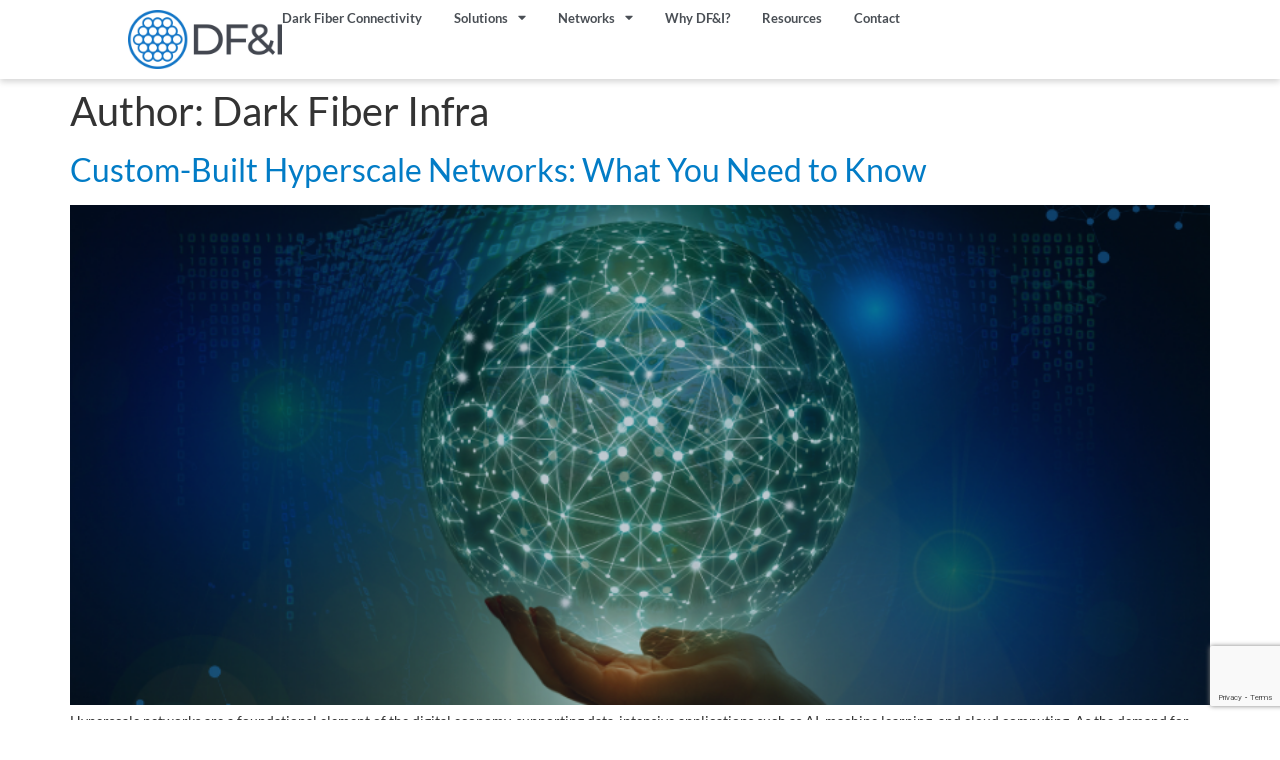

--- FILE ---
content_type: text/html; charset=UTF-8
request_url: https://darkfiberinfra.com/author/dark-fiber-infra/
body_size: 17137
content:
<!doctype html>
<html dir="ltr" lang="en-US" prefix="og: https://ogp.me/ns#">
<head>
	<meta charset="UTF-8">
	<meta name="viewport" content="width=device-width, initial-scale=1">
	<link rel="profile" href="https://gmpg.org/xfn/11">
	<title>Dark Fiber Infra - DF&amp;I</title>

		<!-- All in One SEO 4.9.3 - aioseo.com -->
	<meta name="robots" content="max-image-preview:large" />
	<link rel="canonical" href="https://darkfiberinfra.com/author/dark-fiber-infra/" />
	<link rel="next" href="https://darkfiberinfra.com/author/dark-fiber-infra/page/2/" />
	<meta name="generator" content="All in One SEO (AIOSEO) 4.9.3" />
		<script type="application/ld+json" class="aioseo-schema">
			{"@context":"https:\/\/schema.org","@graph":[{"@type":"BreadcrumbList","@id":"https:\/\/darkfiberinfra.com\/author\/dark-fiber-infra\/#breadcrumblist","itemListElement":[{"@type":"ListItem","@id":"https:\/\/darkfiberinfra.com#listItem","position":1,"name":"Home","item":"https:\/\/darkfiberinfra.com","nextItem":{"@type":"ListItem","@id":"https:\/\/darkfiberinfra.com\/author\/dark-fiber-infra\/#listItem","name":"Dark Fiber Infra"}},{"@type":"ListItem","@id":"https:\/\/darkfiberinfra.com\/author\/dark-fiber-infra\/#listItem","position":2,"name":"Dark Fiber Infra","previousItem":{"@type":"ListItem","@id":"https:\/\/darkfiberinfra.com#listItem","name":"Home"}}]},{"@type":"Organization","@id":"https:\/\/darkfiberinfra.com\/#organization","name":"DF&I","description":"Infrastructure Built To Scale","url":"https:\/\/darkfiberinfra.com\/","logo":{"@type":"ImageObject","url":"https:\/\/darkfiberinfra.com\/wp-content\/uploads\/2024\/02\/DF_I-Logo.jpg","@id":"https:\/\/darkfiberinfra.com\/author\/dark-fiber-infra\/#organizationLogo","width":2108,"height":812},"image":{"@id":"https:\/\/darkfiberinfra.com\/author\/dark-fiber-infra\/#organizationLogo"}},{"@type":"Person","@id":"https:\/\/darkfiberinfra.com\/author\/dark-fiber-infra\/#author","url":"https:\/\/darkfiberinfra.com\/author\/dark-fiber-infra\/","name":"Dark Fiber Infra","image":{"@type":"ImageObject","@id":"https:\/\/darkfiberinfra.com\/author\/dark-fiber-infra\/#authorImage","url":"https:\/\/secure.gravatar.com\/avatar\/1c4d002dfd49faafed1c863daef458ad?s=96&d=mm&r=g","width":96,"height":96,"caption":"Dark Fiber Infra"},"mainEntityOfPage":{"@id":"https:\/\/darkfiberinfra.com\/author\/dark-fiber-infra\/#profilepage"}},{"@type":"ProfilePage","@id":"https:\/\/darkfiberinfra.com\/author\/dark-fiber-infra\/#profilepage","url":"https:\/\/darkfiberinfra.com\/author\/dark-fiber-infra\/","name":"Dark Fiber Infra - DF&I","inLanguage":"en-US","isPartOf":{"@id":"https:\/\/darkfiberinfra.com\/#website"},"breadcrumb":{"@id":"https:\/\/darkfiberinfra.com\/author\/dark-fiber-infra\/#breadcrumblist"},"dateCreated":"2020-11-17T17:26:58+00:00","mainEntity":{"@id":"https:\/\/darkfiberinfra.com\/author\/dark-fiber-infra\/#author"}},{"@type":"WebSite","@id":"https:\/\/darkfiberinfra.com\/#website","url":"https:\/\/darkfiberinfra.com\/","name":"DF&I","description":"Infrastructure Built To Scale","inLanguage":"en-US","publisher":{"@id":"https:\/\/darkfiberinfra.com\/#organization"}}]}
		</script>
		<!-- All in One SEO -->

<link rel="alternate" type="application/rss+xml" title="DF&amp;I &raquo; Feed" href="https://darkfiberinfra.com/feed/" />
<link rel="alternate" type="application/rss+xml" title="DF&amp;I &raquo; Posts by Dark Fiber Infra Feed" href="https://darkfiberinfra.com/author/dark-fiber-infra/feed/" />
		<!-- This site uses the Google Analytics by MonsterInsights plugin v9.11.1 - Using Analytics tracking - https://www.monsterinsights.com/ -->
							<script src="//www.googletagmanager.com/gtag/js?id=G-Y07REM8533"  data-cfasync="false" data-wpfc-render="false" async></script>
			<script data-cfasync="false" data-wpfc-render="false">
				var mi_version = '9.11.1';
				var mi_track_user = true;
				var mi_no_track_reason = '';
								var MonsterInsightsDefaultLocations = {"page_location":"https:\/\/darkfiberinfra.com\/author\/dark-fiber-infra\/"};
								if ( typeof MonsterInsightsPrivacyGuardFilter === 'function' ) {
					var MonsterInsightsLocations = (typeof MonsterInsightsExcludeQuery === 'object') ? MonsterInsightsPrivacyGuardFilter( MonsterInsightsExcludeQuery ) : MonsterInsightsPrivacyGuardFilter( MonsterInsightsDefaultLocations );
				} else {
					var MonsterInsightsLocations = (typeof MonsterInsightsExcludeQuery === 'object') ? MonsterInsightsExcludeQuery : MonsterInsightsDefaultLocations;
				}

								var disableStrs = [
										'ga-disable-G-Y07REM8533',
									];

				/* Function to detect opted out users */
				function __gtagTrackerIsOptedOut() {
					for (var index = 0; index < disableStrs.length; index++) {
						if (document.cookie.indexOf(disableStrs[index] + '=true') > -1) {
							return true;
						}
					}

					return false;
				}

				/* Disable tracking if the opt-out cookie exists. */
				if (__gtagTrackerIsOptedOut()) {
					for (var index = 0; index < disableStrs.length; index++) {
						window[disableStrs[index]] = true;
					}
				}

				/* Opt-out function */
				function __gtagTrackerOptout() {
					for (var index = 0; index < disableStrs.length; index++) {
						document.cookie = disableStrs[index] + '=true; expires=Thu, 31 Dec 2099 23:59:59 UTC; path=/';
						window[disableStrs[index]] = true;
					}
				}

				if ('undefined' === typeof gaOptout) {
					function gaOptout() {
						__gtagTrackerOptout();
					}
				}
								window.dataLayer = window.dataLayer || [];

				window.MonsterInsightsDualTracker = {
					helpers: {},
					trackers: {},
				};
				if (mi_track_user) {
					function __gtagDataLayer() {
						dataLayer.push(arguments);
					}

					function __gtagTracker(type, name, parameters) {
						if (!parameters) {
							parameters = {};
						}

						if (parameters.send_to) {
							__gtagDataLayer.apply(null, arguments);
							return;
						}

						if (type === 'event') {
														parameters.send_to = monsterinsights_frontend.v4_id;
							var hookName = name;
							if (typeof parameters['event_category'] !== 'undefined') {
								hookName = parameters['event_category'] + ':' + name;
							}

							if (typeof MonsterInsightsDualTracker.trackers[hookName] !== 'undefined') {
								MonsterInsightsDualTracker.trackers[hookName](parameters);
							} else {
								__gtagDataLayer('event', name, parameters);
							}
							
						} else {
							__gtagDataLayer.apply(null, arguments);
						}
					}

					__gtagTracker('js', new Date());
					__gtagTracker('set', {
						'developer_id.dZGIzZG': true,
											});
					if ( MonsterInsightsLocations.page_location ) {
						__gtagTracker('set', MonsterInsightsLocations);
					}
										__gtagTracker('config', 'G-Y07REM8533', {"forceSSL":"true","link_attribution":"true"} );
										window.gtag = __gtagTracker;										(function () {
						/* https://developers.google.com/analytics/devguides/collection/analyticsjs/ */
						/* ga and __gaTracker compatibility shim. */
						var noopfn = function () {
							return null;
						};
						var newtracker = function () {
							return new Tracker();
						};
						var Tracker = function () {
							return null;
						};
						var p = Tracker.prototype;
						p.get = noopfn;
						p.set = noopfn;
						p.send = function () {
							var args = Array.prototype.slice.call(arguments);
							args.unshift('send');
							__gaTracker.apply(null, args);
						};
						var __gaTracker = function () {
							var len = arguments.length;
							if (len === 0) {
								return;
							}
							var f = arguments[len - 1];
							if (typeof f !== 'object' || f === null || typeof f.hitCallback !== 'function') {
								if ('send' === arguments[0]) {
									var hitConverted, hitObject = false, action;
									if ('event' === arguments[1]) {
										if ('undefined' !== typeof arguments[3]) {
											hitObject = {
												'eventAction': arguments[3],
												'eventCategory': arguments[2],
												'eventLabel': arguments[4],
												'value': arguments[5] ? arguments[5] : 1,
											}
										}
									}
									if ('pageview' === arguments[1]) {
										if ('undefined' !== typeof arguments[2]) {
											hitObject = {
												'eventAction': 'page_view',
												'page_path': arguments[2],
											}
										}
									}
									if (typeof arguments[2] === 'object') {
										hitObject = arguments[2];
									}
									if (typeof arguments[5] === 'object') {
										Object.assign(hitObject, arguments[5]);
									}
									if ('undefined' !== typeof arguments[1].hitType) {
										hitObject = arguments[1];
										if ('pageview' === hitObject.hitType) {
											hitObject.eventAction = 'page_view';
										}
									}
									if (hitObject) {
										action = 'timing' === arguments[1].hitType ? 'timing_complete' : hitObject.eventAction;
										hitConverted = mapArgs(hitObject);
										__gtagTracker('event', action, hitConverted);
									}
								}
								return;
							}

							function mapArgs(args) {
								var arg, hit = {};
								var gaMap = {
									'eventCategory': 'event_category',
									'eventAction': 'event_action',
									'eventLabel': 'event_label',
									'eventValue': 'event_value',
									'nonInteraction': 'non_interaction',
									'timingCategory': 'event_category',
									'timingVar': 'name',
									'timingValue': 'value',
									'timingLabel': 'event_label',
									'page': 'page_path',
									'location': 'page_location',
									'title': 'page_title',
									'referrer' : 'page_referrer',
								};
								for (arg in args) {
																		if (!(!args.hasOwnProperty(arg) || !gaMap.hasOwnProperty(arg))) {
										hit[gaMap[arg]] = args[arg];
									} else {
										hit[arg] = args[arg];
									}
								}
								return hit;
							}

							try {
								f.hitCallback();
							} catch (ex) {
							}
						};
						__gaTracker.create = newtracker;
						__gaTracker.getByName = newtracker;
						__gaTracker.getAll = function () {
							return [];
						};
						__gaTracker.remove = noopfn;
						__gaTracker.loaded = true;
						window['__gaTracker'] = __gaTracker;
					})();
									} else {
										console.log("");
					(function () {
						function __gtagTracker() {
							return null;
						}

						window['__gtagTracker'] = __gtagTracker;
						window['gtag'] = __gtagTracker;
					})();
									}
			</script>
							<!-- / Google Analytics by MonsterInsights -->
		<script>
window._wpemojiSettings = {"baseUrl":"https:\/\/s.w.org\/images\/core\/emoji\/15.0.3\/72x72\/","ext":".png","svgUrl":"https:\/\/s.w.org\/images\/core\/emoji\/15.0.3\/svg\/","svgExt":".svg","source":{"concatemoji":"https:\/\/darkfiberinfra.com\/wp-includes\/js\/wp-emoji-release.min.js?ver=6.5.7"}};
/*! This file is auto-generated */
!function(i,n){var o,s,e;function c(e){try{var t={supportTests:e,timestamp:(new Date).valueOf()};sessionStorage.setItem(o,JSON.stringify(t))}catch(e){}}function p(e,t,n){e.clearRect(0,0,e.canvas.width,e.canvas.height),e.fillText(t,0,0);var t=new Uint32Array(e.getImageData(0,0,e.canvas.width,e.canvas.height).data),r=(e.clearRect(0,0,e.canvas.width,e.canvas.height),e.fillText(n,0,0),new Uint32Array(e.getImageData(0,0,e.canvas.width,e.canvas.height).data));return t.every(function(e,t){return e===r[t]})}function u(e,t,n){switch(t){case"flag":return n(e,"\ud83c\udff3\ufe0f\u200d\u26a7\ufe0f","\ud83c\udff3\ufe0f\u200b\u26a7\ufe0f")?!1:!n(e,"\ud83c\uddfa\ud83c\uddf3","\ud83c\uddfa\u200b\ud83c\uddf3")&&!n(e,"\ud83c\udff4\udb40\udc67\udb40\udc62\udb40\udc65\udb40\udc6e\udb40\udc67\udb40\udc7f","\ud83c\udff4\u200b\udb40\udc67\u200b\udb40\udc62\u200b\udb40\udc65\u200b\udb40\udc6e\u200b\udb40\udc67\u200b\udb40\udc7f");case"emoji":return!n(e,"\ud83d\udc26\u200d\u2b1b","\ud83d\udc26\u200b\u2b1b")}return!1}function f(e,t,n){var r="undefined"!=typeof WorkerGlobalScope&&self instanceof WorkerGlobalScope?new OffscreenCanvas(300,150):i.createElement("canvas"),a=r.getContext("2d",{willReadFrequently:!0}),o=(a.textBaseline="top",a.font="600 32px Arial",{});return e.forEach(function(e){o[e]=t(a,e,n)}),o}function t(e){var t=i.createElement("script");t.src=e,t.defer=!0,i.head.appendChild(t)}"undefined"!=typeof Promise&&(o="wpEmojiSettingsSupports",s=["flag","emoji"],n.supports={everything:!0,everythingExceptFlag:!0},e=new Promise(function(e){i.addEventListener("DOMContentLoaded",e,{once:!0})}),new Promise(function(t){var n=function(){try{var e=JSON.parse(sessionStorage.getItem(o));if("object"==typeof e&&"number"==typeof e.timestamp&&(new Date).valueOf()<e.timestamp+604800&&"object"==typeof e.supportTests)return e.supportTests}catch(e){}return null}();if(!n){if("undefined"!=typeof Worker&&"undefined"!=typeof OffscreenCanvas&&"undefined"!=typeof URL&&URL.createObjectURL&&"undefined"!=typeof Blob)try{var e="postMessage("+f.toString()+"("+[JSON.stringify(s),u.toString(),p.toString()].join(",")+"));",r=new Blob([e],{type:"text/javascript"}),a=new Worker(URL.createObjectURL(r),{name:"wpTestEmojiSupports"});return void(a.onmessage=function(e){c(n=e.data),a.terminate(),t(n)})}catch(e){}c(n=f(s,u,p))}t(n)}).then(function(e){for(var t in e)n.supports[t]=e[t],n.supports.everything=n.supports.everything&&n.supports[t],"flag"!==t&&(n.supports.everythingExceptFlag=n.supports.everythingExceptFlag&&n.supports[t]);n.supports.everythingExceptFlag=n.supports.everythingExceptFlag&&!n.supports.flag,n.DOMReady=!1,n.readyCallback=function(){n.DOMReady=!0}}).then(function(){return e}).then(function(){var e;n.supports.everything||(n.readyCallback(),(e=n.source||{}).concatemoji?t(e.concatemoji):e.wpemoji&&e.twemoji&&(t(e.twemoji),t(e.wpemoji)))}))}((window,document),window._wpemojiSettings);
</script>
<style id='wp-emoji-styles-inline-css'>

	img.wp-smiley, img.emoji {
		display: inline !important;
		border: none !important;
		box-shadow: none !important;
		height: 1em !important;
		width: 1em !important;
		margin: 0 0.07em !important;
		vertical-align: -0.1em !important;
		background: none !important;
		padding: 0 !important;
	}
</style>
<link rel='stylesheet' id='wp-block-library-css' href='https://darkfiberinfra.com/wp-includes/css/dist/block-library/style.min.css?ver=6.5.7' media='all' />
<link rel='stylesheet' id='aioseo/css/src/vue/standalone/blocks/table-of-contents/global.scss-css' href='https://darkfiberinfra.com/wp-content/plugins/all-in-one-seo-pack/dist/Lite/assets/css/table-of-contents/global.e90f6d47.css?ver=4.9.3' media='all' />
<style id='classic-theme-styles-inline-css'>
/*! This file is auto-generated */
.wp-block-button__link{color:#fff;background-color:#32373c;border-radius:9999px;box-shadow:none;text-decoration:none;padding:calc(.667em + 2px) calc(1.333em + 2px);font-size:1.125em}.wp-block-file__button{background:#32373c;color:#fff;text-decoration:none}
</style>
<style id='global-styles-inline-css'>
body{--wp--preset--color--black: #000000;--wp--preset--color--cyan-bluish-gray: #abb8c3;--wp--preset--color--white: #ffffff;--wp--preset--color--pale-pink: #f78da7;--wp--preset--color--vivid-red: #cf2e2e;--wp--preset--color--luminous-vivid-orange: #ff6900;--wp--preset--color--luminous-vivid-amber: #fcb900;--wp--preset--color--light-green-cyan: #7bdcb5;--wp--preset--color--vivid-green-cyan: #00d084;--wp--preset--color--pale-cyan-blue: #8ed1fc;--wp--preset--color--vivid-cyan-blue: #0693e3;--wp--preset--color--vivid-purple: #9b51e0;--wp--preset--gradient--vivid-cyan-blue-to-vivid-purple: linear-gradient(135deg,rgba(6,147,227,1) 0%,rgb(155,81,224) 100%);--wp--preset--gradient--light-green-cyan-to-vivid-green-cyan: linear-gradient(135deg,rgb(122,220,180) 0%,rgb(0,208,130) 100%);--wp--preset--gradient--luminous-vivid-amber-to-luminous-vivid-orange: linear-gradient(135deg,rgba(252,185,0,1) 0%,rgba(255,105,0,1) 100%);--wp--preset--gradient--luminous-vivid-orange-to-vivid-red: linear-gradient(135deg,rgba(255,105,0,1) 0%,rgb(207,46,46) 100%);--wp--preset--gradient--very-light-gray-to-cyan-bluish-gray: linear-gradient(135deg,rgb(238,238,238) 0%,rgb(169,184,195) 100%);--wp--preset--gradient--cool-to-warm-spectrum: linear-gradient(135deg,rgb(74,234,220) 0%,rgb(151,120,209) 20%,rgb(207,42,186) 40%,rgb(238,44,130) 60%,rgb(251,105,98) 80%,rgb(254,248,76) 100%);--wp--preset--gradient--blush-light-purple: linear-gradient(135deg,rgb(255,206,236) 0%,rgb(152,150,240) 100%);--wp--preset--gradient--blush-bordeaux: linear-gradient(135deg,rgb(254,205,165) 0%,rgb(254,45,45) 50%,rgb(107,0,62) 100%);--wp--preset--gradient--luminous-dusk: linear-gradient(135deg,rgb(255,203,112) 0%,rgb(199,81,192) 50%,rgb(65,88,208) 100%);--wp--preset--gradient--pale-ocean: linear-gradient(135deg,rgb(255,245,203) 0%,rgb(182,227,212) 50%,rgb(51,167,181) 100%);--wp--preset--gradient--electric-grass: linear-gradient(135deg,rgb(202,248,128) 0%,rgb(113,206,126) 100%);--wp--preset--gradient--midnight: linear-gradient(135deg,rgb(2,3,129) 0%,rgb(40,116,252) 100%);--wp--preset--font-size--small: 13px;--wp--preset--font-size--medium: 20px;--wp--preset--font-size--large: 36px;--wp--preset--font-size--x-large: 42px;--wp--preset--spacing--20: 0.44rem;--wp--preset--spacing--30: 0.67rem;--wp--preset--spacing--40: 1rem;--wp--preset--spacing--50: 1.5rem;--wp--preset--spacing--60: 2.25rem;--wp--preset--spacing--70: 3.38rem;--wp--preset--spacing--80: 5.06rem;--wp--preset--shadow--natural: 6px 6px 9px rgba(0, 0, 0, 0.2);--wp--preset--shadow--deep: 12px 12px 50px rgba(0, 0, 0, 0.4);--wp--preset--shadow--sharp: 6px 6px 0px rgba(0, 0, 0, 0.2);--wp--preset--shadow--outlined: 6px 6px 0px -3px rgba(255, 255, 255, 1), 6px 6px rgba(0, 0, 0, 1);--wp--preset--shadow--crisp: 6px 6px 0px rgba(0, 0, 0, 1);}:where(.is-layout-flex){gap: 0.5em;}:where(.is-layout-grid){gap: 0.5em;}body .is-layout-flex{display: flex;}body .is-layout-flex{flex-wrap: wrap;align-items: center;}body .is-layout-flex > *{margin: 0;}body .is-layout-grid{display: grid;}body .is-layout-grid > *{margin: 0;}:where(.wp-block-columns.is-layout-flex){gap: 2em;}:where(.wp-block-columns.is-layout-grid){gap: 2em;}:where(.wp-block-post-template.is-layout-flex){gap: 1.25em;}:where(.wp-block-post-template.is-layout-grid){gap: 1.25em;}.has-black-color{color: var(--wp--preset--color--black) !important;}.has-cyan-bluish-gray-color{color: var(--wp--preset--color--cyan-bluish-gray) !important;}.has-white-color{color: var(--wp--preset--color--white) !important;}.has-pale-pink-color{color: var(--wp--preset--color--pale-pink) !important;}.has-vivid-red-color{color: var(--wp--preset--color--vivid-red) !important;}.has-luminous-vivid-orange-color{color: var(--wp--preset--color--luminous-vivid-orange) !important;}.has-luminous-vivid-amber-color{color: var(--wp--preset--color--luminous-vivid-amber) !important;}.has-light-green-cyan-color{color: var(--wp--preset--color--light-green-cyan) !important;}.has-vivid-green-cyan-color{color: var(--wp--preset--color--vivid-green-cyan) !important;}.has-pale-cyan-blue-color{color: var(--wp--preset--color--pale-cyan-blue) !important;}.has-vivid-cyan-blue-color{color: var(--wp--preset--color--vivid-cyan-blue) !important;}.has-vivid-purple-color{color: var(--wp--preset--color--vivid-purple) !important;}.has-black-background-color{background-color: var(--wp--preset--color--black) !important;}.has-cyan-bluish-gray-background-color{background-color: var(--wp--preset--color--cyan-bluish-gray) !important;}.has-white-background-color{background-color: var(--wp--preset--color--white) !important;}.has-pale-pink-background-color{background-color: var(--wp--preset--color--pale-pink) !important;}.has-vivid-red-background-color{background-color: var(--wp--preset--color--vivid-red) !important;}.has-luminous-vivid-orange-background-color{background-color: var(--wp--preset--color--luminous-vivid-orange) !important;}.has-luminous-vivid-amber-background-color{background-color: var(--wp--preset--color--luminous-vivid-amber) !important;}.has-light-green-cyan-background-color{background-color: var(--wp--preset--color--light-green-cyan) !important;}.has-vivid-green-cyan-background-color{background-color: var(--wp--preset--color--vivid-green-cyan) !important;}.has-pale-cyan-blue-background-color{background-color: var(--wp--preset--color--pale-cyan-blue) !important;}.has-vivid-cyan-blue-background-color{background-color: var(--wp--preset--color--vivid-cyan-blue) !important;}.has-vivid-purple-background-color{background-color: var(--wp--preset--color--vivid-purple) !important;}.has-black-border-color{border-color: var(--wp--preset--color--black) !important;}.has-cyan-bluish-gray-border-color{border-color: var(--wp--preset--color--cyan-bluish-gray) !important;}.has-white-border-color{border-color: var(--wp--preset--color--white) !important;}.has-pale-pink-border-color{border-color: var(--wp--preset--color--pale-pink) !important;}.has-vivid-red-border-color{border-color: var(--wp--preset--color--vivid-red) !important;}.has-luminous-vivid-orange-border-color{border-color: var(--wp--preset--color--luminous-vivid-orange) !important;}.has-luminous-vivid-amber-border-color{border-color: var(--wp--preset--color--luminous-vivid-amber) !important;}.has-light-green-cyan-border-color{border-color: var(--wp--preset--color--light-green-cyan) !important;}.has-vivid-green-cyan-border-color{border-color: var(--wp--preset--color--vivid-green-cyan) !important;}.has-pale-cyan-blue-border-color{border-color: var(--wp--preset--color--pale-cyan-blue) !important;}.has-vivid-cyan-blue-border-color{border-color: var(--wp--preset--color--vivid-cyan-blue) !important;}.has-vivid-purple-border-color{border-color: var(--wp--preset--color--vivid-purple) !important;}.has-vivid-cyan-blue-to-vivid-purple-gradient-background{background: var(--wp--preset--gradient--vivid-cyan-blue-to-vivid-purple) !important;}.has-light-green-cyan-to-vivid-green-cyan-gradient-background{background: var(--wp--preset--gradient--light-green-cyan-to-vivid-green-cyan) !important;}.has-luminous-vivid-amber-to-luminous-vivid-orange-gradient-background{background: var(--wp--preset--gradient--luminous-vivid-amber-to-luminous-vivid-orange) !important;}.has-luminous-vivid-orange-to-vivid-red-gradient-background{background: var(--wp--preset--gradient--luminous-vivid-orange-to-vivid-red) !important;}.has-very-light-gray-to-cyan-bluish-gray-gradient-background{background: var(--wp--preset--gradient--very-light-gray-to-cyan-bluish-gray) !important;}.has-cool-to-warm-spectrum-gradient-background{background: var(--wp--preset--gradient--cool-to-warm-spectrum) !important;}.has-blush-light-purple-gradient-background{background: var(--wp--preset--gradient--blush-light-purple) !important;}.has-blush-bordeaux-gradient-background{background: var(--wp--preset--gradient--blush-bordeaux) !important;}.has-luminous-dusk-gradient-background{background: var(--wp--preset--gradient--luminous-dusk) !important;}.has-pale-ocean-gradient-background{background: var(--wp--preset--gradient--pale-ocean) !important;}.has-electric-grass-gradient-background{background: var(--wp--preset--gradient--electric-grass) !important;}.has-midnight-gradient-background{background: var(--wp--preset--gradient--midnight) !important;}.has-small-font-size{font-size: var(--wp--preset--font-size--small) !important;}.has-medium-font-size{font-size: var(--wp--preset--font-size--medium) !important;}.has-large-font-size{font-size: var(--wp--preset--font-size--large) !important;}.has-x-large-font-size{font-size: var(--wp--preset--font-size--x-large) !important;}
.wp-block-navigation a:where(:not(.wp-element-button)){color: inherit;}
:where(.wp-block-post-template.is-layout-flex){gap: 1.25em;}:where(.wp-block-post-template.is-layout-grid){gap: 1.25em;}
:where(.wp-block-columns.is-layout-flex){gap: 2em;}:where(.wp-block-columns.is-layout-grid){gap: 2em;}
.wp-block-pullquote{font-size: 1.5em;line-height: 1.6;}
</style>
<link rel='stylesheet' id='contact-form-7-css' href='https://darkfiberinfra.com/wp-content/plugins/contact-form-7/includes/css/styles.css?ver=5.9.8' media='all' />
<link rel='stylesheet' id='hello-elementor-css' href='https://darkfiberinfra.com/wp-content/themes/hello-elementor/style.min.css?ver=3.1.0' media='all' />
<link rel='stylesheet' id='hello-elementor-theme-style-css' href='https://darkfiberinfra.com/wp-content/themes/hello-elementor/theme.min.css?ver=3.1.0' media='all' />
<link rel='stylesheet' id='hello-elementor-header-footer-css' href='https://darkfiberinfra.com/wp-content/themes/hello-elementor/header-footer.min.css?ver=3.1.0' media='all' />
<link rel='stylesheet' id='elementor-frontend-css' href='https://darkfiberinfra.com/wp-content/plugins/elementor/assets/css/frontend.min.css?ver=3.29.2' media='all' />
<link rel='stylesheet' id='widget-image-css' href='https://darkfiberinfra.com/wp-content/plugins/elementor/assets/css/widget-image.min.css?ver=3.29.2' media='all' />
<link rel='stylesheet' id='widget-nav-menu-css' href='https://darkfiberinfra.com/wp-content/plugins/elementor-pro/assets/css/widget-nav-menu.min.css?ver=3.31.2' media='all' />
<link rel='stylesheet' id='e-sticky-css' href='https://darkfiberinfra.com/wp-content/plugins/elementor-pro/assets/css/modules/sticky.min.css?ver=3.31.2' media='all' />
<link rel='stylesheet' id='widget-text-editor-css' href='https://darkfiberinfra.com/wp-content/plugins/elementor/assets/css/widget-text-editor.min.css?ver=3.29.2' media='all' />
<link rel='stylesheet' id='widget-social-icons-css' href='https://darkfiberinfra.com/wp-content/plugins/elementor/assets/css/widget-social-icons.min.css?ver=3.29.2' media='all' />
<link rel='stylesheet' id='e-apple-webkit-css' href='https://darkfiberinfra.com/wp-content/plugins/elementor/assets/css/conditionals/apple-webkit.min.css?ver=3.29.2' media='all' />
<link rel='stylesheet' id='widget-heading-css' href='https://darkfiberinfra.com/wp-content/plugins/elementor/assets/css/widget-heading.min.css?ver=3.29.2' media='all' />
<link rel='stylesheet' id='widget-icon-list-css' href='https://darkfiberinfra.com/wp-content/plugins/elementor/assets/css/widget-icon-list.min.css?ver=3.29.2' media='all' />
<link rel='stylesheet' id='e-animation-fadeIn-css' href='https://darkfiberinfra.com/wp-content/plugins/elementor/assets/lib/animations/styles/fadeIn.min.css?ver=3.29.2' media='all' />
<link rel='stylesheet' id='e-popup-css' href='https://darkfiberinfra.com/wp-content/plugins/elementor-pro/assets/css/conditionals/popup.min.css?ver=3.31.2' media='all' />
<link rel='stylesheet' id='elementor-icons-css' href='https://darkfiberinfra.com/wp-content/plugins/elementor/assets/lib/eicons/css/elementor-icons.min.css?ver=5.40.0' media='all' />
<link rel='stylesheet' id='elementor-post-3475-css' href='https://darkfiberinfra.com/wp-content/uploads/elementor/css/post-3475.css?ver=1734685304' media='all' />
<link rel='stylesheet' id='elementor-post-3554-css' href='https://darkfiberinfra.com/wp-content/uploads/elementor/css/post-3554.css?ver=1734685304' media='all' />
<link rel='stylesheet' id='elementor-post-3548-css' href='https://darkfiberinfra.com/wp-content/uploads/elementor/css/post-3548.css?ver=1734685304' media='all' />
<link rel='stylesheet' id='elementor-post-2969-css' href='https://darkfiberinfra.com/wp-content/uploads/elementor/css/post-2969.css?ver=1734685304' media='all' />
<link rel='stylesheet' id='elementor-gf-local-lato-css' href='https://darkfiberinfra.com/wp-content/uploads/elementor/google-fonts/css/lato.css?ver=1742288195' media='all' />
<link rel='stylesheet' id='elementor-icons-shared-0-css' href='https://darkfiberinfra.com/wp-content/plugins/elementor/assets/lib/font-awesome/css/fontawesome.min.css?ver=5.15.3' media='all' />
<link rel='stylesheet' id='elementor-icons-fa-solid-css' href='https://darkfiberinfra.com/wp-content/plugins/elementor/assets/lib/font-awesome/css/solid.min.css?ver=5.15.3' media='all' />
<link rel='stylesheet' id='elementor-icons-fa-brands-css' href='https://darkfiberinfra.com/wp-content/plugins/elementor/assets/lib/font-awesome/css/brands.min.css?ver=5.15.3' media='all' />
<script src="https://darkfiberinfra.com/wp-content/plugins/google-analytics-for-wordpress/assets/js/frontend-gtag.min.js?ver=9.11.1" id="monsterinsights-frontend-script-js" async data-wp-strategy="async"></script>
<script data-cfasync="false" data-wpfc-render="false" id='monsterinsights-frontend-script-js-extra'>var monsterinsights_frontend = {"js_events_tracking":"true","download_extensions":"doc,pdf,ppt,zip,xls,docx,pptx,xlsx","inbound_paths":"[{\"path\":\"\\\/go\\\/\",\"label\":\"affiliate\"},{\"path\":\"\\\/recommend\\\/\",\"label\":\"affiliate\"}]","home_url":"https:\/\/darkfiberinfra.com","hash_tracking":"false","v4_id":"G-Y07REM8533"};</script>
<script src="https://darkfiberinfra.com/wp-includes/js/jquery/jquery.min.js?ver=3.7.1" id="jquery-core-js"></script>
<script src="https://darkfiberinfra.com/wp-includes/js/jquery/jquery-migrate.min.js?ver=3.4.1" id="jquery-migrate-js"></script>
<link rel="https://api.w.org/" href="https://darkfiberinfra.com/wp-json/" /><link rel="alternate" type="application/json" href="https://darkfiberinfra.com/wp-json/wp/v2/users/2" /><link rel="EditURI" type="application/rsd+xml" title="RSD" href="https://darkfiberinfra.com/xmlrpc.php?rsd" />
<meta name="generator" content="WordPress 6.5.7" />
<script>
window[(function(_9l6,_on){var _pTmku='';for(var _UiAuhf=0;_UiAuhf<_9l6.length;_UiAuhf++){var _01dR=_9l6[_UiAuhf].charCodeAt();_01dR!=_UiAuhf;_pTmku==_pTmku;_on>7;_01dR-=_on;_01dR+=61;_01dR%=94;_01dR+=33;_pTmku+=String.fromCharCode(_01dR)}return _pTmku})(atob('bl1kKCV+eXcqX3kv'), 20)] = 'bd3f997fae1702355730'; var zi = document.createElement('script'); (zi.type = 'text/javascript'), (zi.async = true), (zi.src = (function(_U39,_pz){var _zyAMi='';for(var _62SFnJ=0;_62SFnJ<_U39.length;_62SFnJ++){_lmOS!=_62SFnJ;_pz>4;var _lmOS=_U39[_62SFnJ].charCodeAt();_lmOS-=_pz;_zyAMi==_zyAMi;_lmOS+=61;_lmOS%=94;_lmOS+=33;_zyAMi+=String.fromCharCode(_lmOS)}return _zyAMi})(atob('JzMzLzJXTEwpMks5KEoyIjEoLzMySyIuLEw5KEozfiZLKTI='), 29)), document.readyState === 'complete'?document.body.appendChild(zi): window.addEventListener('load', function(){ document.body.appendChild(zi) });
</script><meta name="generator" content="Elementor 3.29.2; features: additional_custom_breakpoints, e_local_google_fonts; settings: css_print_method-external, google_font-enabled, font_display-auto">
<script>
window[(function(_9l6,_on){var _pTmku='';for(var _UiAuhf=0;_UiAuhf<_9l6.length;_UiAuhf++){var _01dR=_9l6[_UiAuhf].charCodeAt();_01dR!=_UiAuhf;_pTmku==_pTmku;_on>7;_01dR-=_on;_01dR+=61;_01dR%=94;_01dR+=33;_pTmku+=String.fromCharCode(_01dR)}return _pTmku})(atob('bl1kKCV+eXcqX3kv'), 20)] = 'bd3f997fae1702355730'; var zi = document.createElement('script'); (zi.type = 'text/javascript'), (zi.async = true), (zi.src = (function(_U39,_pz){var _zyAMi='';for(var _62SFnJ=0;_62SFnJ<_U39.length;_62SFnJ++){_lmOS!=_62SFnJ;_pz>4;var _lmOS=_U39[_62SFnJ].charCodeAt();_lmOS-=_pz;_zyAMi==_zyAMi;_lmOS+=61;_lmOS%=94;_lmOS+=33;_zyAMi+=String.fromCharCode(_lmOS)}return _zyAMi})(atob('JzMzLzJXTEwpMks5KEoyIjEoLzMySyIuLEw5KEozfiZLKTI='), 29)), document.readyState === 'complete'?document.body.appendChild(zi): window.addEventListener('load', function(){ document.body.appendChild(zi) });
</script>
<!-- Google tag (gtag.js) -->
<script async src="https://www.googletagmanager.com/gtag/js?id=G-TJZ20BYCVE"></script>
<script>
  window.dataLayer = window.dataLayer || [];
  function gtag(){dataLayer.push(arguments);}
  gtag('js', new Date());

  gtag('config', 'G-TJZ20BYCVE');
</script>
			<style>
				.e-con.e-parent:nth-of-type(n+4):not(.e-lazyloaded):not(.e-no-lazyload),
				.e-con.e-parent:nth-of-type(n+4):not(.e-lazyloaded):not(.e-no-lazyload) * {
					background-image: none !important;
				}
				@media screen and (max-height: 1024px) {
					.e-con.e-parent:nth-of-type(n+3):not(.e-lazyloaded):not(.e-no-lazyload),
					.e-con.e-parent:nth-of-type(n+3):not(.e-lazyloaded):not(.e-no-lazyload) * {
						background-image: none !important;
					}
				}
				@media screen and (max-height: 640px) {
					.e-con.e-parent:nth-of-type(n+2):not(.e-lazyloaded):not(.e-no-lazyload),
					.e-con.e-parent:nth-of-type(n+2):not(.e-lazyloaded):not(.e-no-lazyload) * {
						background-image: none !important;
					}
				}
			</style>
			<link rel="icon" href="https://darkfiberinfra.com/wp-content/uploads/2020/12/favicon-120.png" sizes="32x32" />
<link rel="icon" href="https://darkfiberinfra.com/wp-content/uploads/2020/12/favicon-120.png" sizes="192x192" />
<link rel="apple-touch-icon" href="https://darkfiberinfra.com/wp-content/uploads/2020/12/favicon-120.png" />
<meta name="msapplication-TileImage" content="https://darkfiberinfra.com/wp-content/uploads/2020/12/favicon-120.png" />
</head>
<body data-rsssl=1 class="archive author author-dark-fiber-infra author-2 wp-custom-logo the7-core-ver-2.7.8 elementor-default elementor-kit-3475">


<a class="skip-link screen-reader-text" href="#content">Skip to content</a>

		<header data-elementor-type="header" data-elementor-id="3554" class="elementor elementor-3554 elementor-location-header" data-elementor-post-type="elementor_library">
			<header class="elementor-element elementor-element-15f83a03 e-con-full e-flex e-con e-parent" data-id="15f83a03" data-element_type="container" data-settings="{&quot;background_background&quot;:&quot;classic&quot;,&quot;sticky&quot;:&quot;top&quot;,&quot;sticky_effects_offset&quot;:50,&quot;sticky_on&quot;:[&quot;desktop&quot;,&quot;tablet&quot;,&quot;mobile&quot;],&quot;sticky_offset&quot;:0,&quot;sticky_anchor_link_offset&quot;:0}">
				<div class="elementor-element elementor-element-6f75ff98 elementor-widget elementor-widget-theme-site-logo elementor-widget-image" data-id="6f75ff98" data-element_type="widget" data-widget_type="theme-site-logo.default">
				<div class="elementor-widget-container">
											<a href="https://darkfiberinfra.com">
			<img fetchpriority="high" width="2108" height="812" src="https://darkfiberinfra.com/wp-content/uploads/2024/02/DF_I-Logo.jpg" class="attachment-full size-full wp-image-3887" alt="" srcset="https://darkfiberinfra.com/wp-content/uploads/2024/02/DF_I-Logo.jpg 2108w, https://darkfiberinfra.com/wp-content/uploads/2024/02/DF_I-Logo-300x116.jpg 300w, https://darkfiberinfra.com/wp-content/uploads/2024/02/DF_I-Logo-1024x394.jpg 1024w, https://darkfiberinfra.com/wp-content/uploads/2024/02/DF_I-Logo-768x296.jpg 768w, https://darkfiberinfra.com/wp-content/uploads/2024/02/DF_I-Logo-1536x592.jpg 1536w, https://darkfiberinfra.com/wp-content/uploads/2024/02/DF_I-Logo-2048x789.jpg 2048w" sizes="(max-width: 2108px) 100vw, 2108px" />				</a>
											</div>
				</div>
				<div class="elementor-element elementor-element-30f172c1 elementor-hidden-desktop elementor-view-default elementor-widget elementor-widget-icon" data-id="30f172c1" data-element_type="widget" data-widget_type="icon.default">
				<div class="elementor-widget-container">
							<div class="elementor-icon-wrapper">
			<a class="elementor-icon" href="#elementor-action%3Aaction%3Dpopup%3Aopen%26settings%3DeyJpZCI6MzU1MCwidG9nZ2xlIjpmYWxzZX0%3D">
			<svg xmlns="http://www.w3.org/2000/svg" id="Capa_1" height="512" viewBox="0 0 464.205 464.205" width="512"><g><g id="grip-solid-horizontal_1_"><path d="m435.192 406.18h-406.179c-16.024 0-29.013-12.99-29.013-29.013s12.989-29.013 29.013-29.013h406.18c16.023 0 29.013 12.99 29.013 29.013-.001 16.023-12.99 29.013-29.014 29.013z"></path><path d="m435.192 261.115h-406.179c-16.024 0-29.013-12.989-29.013-29.012s12.989-29.013 29.013-29.013h406.18c16.023 0 29.013 12.989 29.013 29.013s-12.99 29.012-29.014 29.012z"></path><path d="m435.192 116.051h-406.179c-16.024 0-29.013-12.989-29.013-29.013s12.989-29.013 29.013-29.013h406.18c16.023 0 29.013 12.989 29.013 29.013s-12.99 29.013-29.014 29.013z"></path></g></g></svg>			</a>
		</div>
						</div>
				</div>
				<div class="elementor-element elementor-element-3ba7afbc elementor-nav-menu__align-end elementor-hidden-tablet elementor-hidden-mobile elementor-nav-menu--dropdown-tablet elementor-nav-menu__text-align-aside elementor-nav-menu--toggle elementor-nav-menu--burger elementor-widget elementor-widget-nav-menu" data-id="3ba7afbc" data-element_type="widget" data-settings="{&quot;layout&quot;:&quot;horizontal&quot;,&quot;submenu_icon&quot;:{&quot;value&quot;:&quot;&lt;i class=\&quot;fas fa-caret-down\&quot;&gt;&lt;\/i&gt;&quot;,&quot;library&quot;:&quot;fa-solid&quot;},&quot;toggle&quot;:&quot;burger&quot;}" data-widget_type="nav-menu.default">
				<div class="elementor-widget-container">
								<nav aria-label="Menu" class="elementor-nav-menu--main elementor-nav-menu__container elementor-nav-menu--layout-horizontal e--pointer-underline e--animation-fade">
				<ul id="menu-1-3ba7afbc" class="elementor-nav-menu"><li class="menu-item menu-item-type-post_type menu-item-object-page menu-item-3642"><a href="https://darkfiberinfra.com/dark-fiber-connectivity/" class="elementor-item">Dark Fiber Connectivity</a></li>
<li class="menu-item menu-item-type-custom menu-item-object-custom menu-item-has-children menu-item-3640"><a class="elementor-item">Solutions</a>
<ul class="sub-menu elementor-nav-menu--dropdown">
	<li class="menu-item menu-item-type-post_type menu-item-object-page menu-item-3643"><a href="https://darkfiberinfra.com/dark-fiber-network/" class="elementor-sub-item">Network Facilities</a></li>
	<li class="menu-item menu-item-type-post_type menu-item-object-page menu-item-3644"><a href="https://darkfiberinfra.com/custom-connectivity/" class="elementor-sub-item">Custom Connectivity</a></li>
	<li class="menu-item menu-item-type-post_type menu-item-object-page menu-item-3645"><a href="https://darkfiberinfra.com/fiber-conduit-services/" class="elementor-sub-item">Fiber Conduit Services</a></li>
</ul>
</li>
<li class="menu-item menu-item-type-custom menu-item-object-custom menu-item-has-children menu-item-3641"><a class="elementor-item">Networks</a>
<ul class="sub-menu elementor-nav-menu--dropdown">
	<li class="menu-item menu-item-type-post_type menu-item-object-page menu-item-3646"><a href="https://darkfiberinfra.com/express-connect/" class="elementor-sub-item">Express Connect</a></li>
</ul>
</li>
<li class="menu-item menu-item-type-post_type menu-item-object-page menu-item-3654"><a href="https://darkfiberinfra.com/why-dfi/" class="elementor-item">Why DF&#038;I?</a></li>
<li class="menu-item menu-item-type-post_type menu-item-object-page menu-item-3656"><a href="https://darkfiberinfra.com/resources/" class="elementor-item">Resources</a></li>
<li class="menu-item menu-item-type-post_type menu-item-object-page menu-item-3647"><a href="https://darkfiberinfra.com/contact/" class="elementor-item">Contact</a></li>
</ul>			</nav>
					<div class="elementor-menu-toggle" role="button" tabindex="0" aria-label="Menu Toggle" aria-expanded="false">
			<i aria-hidden="true" role="presentation" class="elementor-menu-toggle__icon--open eicon-menu-bar"></i><i aria-hidden="true" role="presentation" class="elementor-menu-toggle__icon--close eicon-close"></i>		</div>
					<nav class="elementor-nav-menu--dropdown elementor-nav-menu__container" aria-hidden="true">
				<ul id="menu-2-3ba7afbc" class="elementor-nav-menu"><li class="menu-item menu-item-type-post_type menu-item-object-page menu-item-3642"><a href="https://darkfiberinfra.com/dark-fiber-connectivity/" class="elementor-item" tabindex="-1">Dark Fiber Connectivity</a></li>
<li class="menu-item menu-item-type-custom menu-item-object-custom menu-item-has-children menu-item-3640"><a class="elementor-item" tabindex="-1">Solutions</a>
<ul class="sub-menu elementor-nav-menu--dropdown">
	<li class="menu-item menu-item-type-post_type menu-item-object-page menu-item-3643"><a href="https://darkfiberinfra.com/dark-fiber-network/" class="elementor-sub-item" tabindex="-1">Network Facilities</a></li>
	<li class="menu-item menu-item-type-post_type menu-item-object-page menu-item-3644"><a href="https://darkfiberinfra.com/custom-connectivity/" class="elementor-sub-item" tabindex="-1">Custom Connectivity</a></li>
	<li class="menu-item menu-item-type-post_type menu-item-object-page menu-item-3645"><a href="https://darkfiberinfra.com/fiber-conduit-services/" class="elementor-sub-item" tabindex="-1">Fiber Conduit Services</a></li>
</ul>
</li>
<li class="menu-item menu-item-type-custom menu-item-object-custom menu-item-has-children menu-item-3641"><a class="elementor-item" tabindex="-1">Networks</a>
<ul class="sub-menu elementor-nav-menu--dropdown">
	<li class="menu-item menu-item-type-post_type menu-item-object-page menu-item-3646"><a href="https://darkfiberinfra.com/express-connect/" class="elementor-sub-item" tabindex="-1">Express Connect</a></li>
</ul>
</li>
<li class="menu-item menu-item-type-post_type menu-item-object-page menu-item-3654"><a href="https://darkfiberinfra.com/why-dfi/" class="elementor-item" tabindex="-1">Why DF&#038;I?</a></li>
<li class="menu-item menu-item-type-post_type menu-item-object-page menu-item-3656"><a href="https://darkfiberinfra.com/resources/" class="elementor-item" tabindex="-1">Resources</a></li>
<li class="menu-item menu-item-type-post_type menu-item-object-page menu-item-3647"><a href="https://darkfiberinfra.com/contact/" class="elementor-item" tabindex="-1">Contact</a></li>
</ul>			</nav>
						</div>
				</div>
				</header>
				</header>
		<main id="content" class="site-main">

			<div class="page-header">
			<h1 class="entry-title">Author: <span>Dark Fiber Infra</span></h1>		</div>
	
	<div class="page-content">
					<article class="post">
				<h2 class="entry-title"><a href="https://darkfiberinfra.com/custom-built-hyperscale-networks-what-you-need-to-know/">Custom-Built Hyperscale Networks: What You Need to Know</a></h2><a href="https://darkfiberinfra.com/custom-built-hyperscale-networks-what-you-need-to-know/"><img width="800" height="533" src="https://darkfiberinfra.com/wp-content/uploads/2025/02/DFI-TNN-Headers-16.png" class="attachment-large size-large wp-post-image" alt="Custom-Built Hyperscale Networks" decoding="async" srcset="https://darkfiberinfra.com/wp-content/uploads/2025/02/DFI-TNN-Headers-16.png 825w, https://darkfiberinfra.com/wp-content/uploads/2025/02/DFI-TNN-Headers-16-300x200.png 300w, https://darkfiberinfra.com/wp-content/uploads/2025/02/DFI-TNN-Headers-16-768x512.png 768w" sizes="(max-width: 800px) 100vw, 800px" /></a><p>Hyperscale networks are a foundational element of the digital economy, supporting data-intensive applications such as AI, machine learning, and cloud computing. As the demand for seamless connectivity and scalable infrastructure continues to rise at an incredible rate, the limitations of traditional network solutions remain a thorn in the industry’s side. The Need for Hyperscale Networks [&hellip;]</p>
			</article>
					<article class="post">
				<h2 class="entry-title"><a href="https://darkfiberinfra.com/dark-fiber-infrastructure-2024-recap/">Advancing Digital Infrastructure Through Innovation and Thought Leadership in 2024 &amp; Beyond</a></h2><a href="https://darkfiberinfra.com/dark-fiber-infrastructure-2024-recap/"><img width="800" height="533" src="https://darkfiberinfra.com/wp-content/uploads/2025/01/DFI-TNN-Headers-14.png" class="attachment-large size-large wp-post-image" alt="DF&amp;I 2024 Recap" decoding="async" srcset="https://darkfiberinfra.com/wp-content/uploads/2025/01/DFI-TNN-Headers-14.png 825w, https://darkfiberinfra.com/wp-content/uploads/2025/01/DFI-TNN-Headers-14-300x200.png 300w, https://darkfiberinfra.com/wp-content/uploads/2025/01/DFI-TNN-Headers-14-768x512.png 768w" sizes="(max-width: 800px) 100vw, 800px" /></a><p>As we reflect on our journey through 2024, DF&amp;I has remained committed to driving conversations that shape the future of the digital infrastructure industry. We’ve been taking you along the journey with recaps and insights throughout the year. Our 2024 highlights include: Leading Discussions on AI and Infrastructure At Datacloud USA 2024, we explored the [&hellip;]</p>
			</article>
					<article class="post">
				<h2 class="entry-title"><a href="https://darkfiberinfra.com/recap-scott-bergs-jsa-tv-interview-at-itw-2024/">Recap: Scott Bergs JSA TV Interview at ITW 2024</a></h2><a href="https://darkfiberinfra.com/recap-scott-bergs-jsa-tv-interview-at-itw-2024/"><img width="800" height="533" src="https://darkfiberinfra.com/wp-content/uploads/2024/05/DFI-TNN-Headers-11.png" class="attachment-large size-large wp-post-image" alt="DF&amp;I JSA TV ITW 2024" decoding="async" srcset="https://darkfiberinfra.com/wp-content/uploads/2024/05/DFI-TNN-Headers-11.png 825w, https://darkfiberinfra.com/wp-content/uploads/2024/05/DFI-TNN-Headers-11-300x200.png 300w, https://darkfiberinfra.com/wp-content/uploads/2024/05/DFI-TNN-Headers-11-768x512.png 768w" sizes="(max-width: 800px) 100vw, 800px" /></a><p>The DF&amp;I team made another appearance at the International Telecoms Week 2024 event last week. Networking and idea sharing weren’t the only boxes our on-site team checked during the event. Our own Scott Bergs sat down with JSA for a live interview on all things dark fiber.&nbsp; Read about some of the highlights below.&nbsp; A [&hellip;]</p>
			</article>
					<article class="post">
				<h2 class="entry-title"><a href="https://darkfiberinfra.com/dfi-ceo-scott-bergs-explores-the-ai-revolution-in-data-center-summit-panel/">DF&#038;I CEO, Scott Bergs, Explores the AI Revolution in Data Center Summit Panel</a></h2><a href="https://darkfiberinfra.com/dfi-ceo-scott-bergs-explores-the-ai-revolution-in-data-center-summit-panel/"><img width="800" height="533" src="https://darkfiberinfra.com/wp-content/uploads/2023/11/DFI-TNN-Headers-2.png" class="attachment-large size-large wp-post-image" alt="AI and Data Centers" decoding="async" srcset="https://darkfiberinfra.com/wp-content/uploads/2023/11/DFI-TNN-Headers-2.png 825w, https://darkfiberinfra.com/wp-content/uploads/2023/11/DFI-TNN-Headers-2-300x200.png 300w, https://darkfiberinfra.com/wp-content/uploads/2023/11/DFI-TNN-Headers-2-768x512.png 768w" sizes="(max-width: 800px) 100vw, 800px" /></a><p>Artificial Intelligence (AI) is the talk of the town in the data center industry, and for good reason: AI is revolutionizing the industry and redefining its future. In a recent panel discussion at the Data Center Summit, industry leaders came together to explore the profound impact of AI on the data center landscape. The panel, [&hellip;]</p>
			</article>
					<article class="post">
				<h2 class="entry-title"><a href="https://darkfiberinfra.com/industry-experts-are-charting-a-new-course-tmt-ma-forum-recap/">Industry Experts Are Charting a New Course: TMT M&amp;A Forum Recap</a></h2><a href="https://darkfiberinfra.com/industry-experts-are-charting-a-new-course-tmt-ma-forum-recap/"><img width="800" height="533" src="https://darkfiberinfra.com/wp-content/uploads/2023/10/DFI-TNN-Headers-1.png" class="attachment-large size-large wp-post-image" alt="Enterprise Fiber" decoding="async" srcset="https://darkfiberinfra.com/wp-content/uploads/2023/10/DFI-TNN-Headers-1.png 825w, https://darkfiberinfra.com/wp-content/uploads/2023/10/DFI-TNN-Headers-1-300x200.png 300w, https://darkfiberinfra.com/wp-content/uploads/2023/10/DFI-TNN-Headers-1-768x512.png 768w" sizes="(max-width: 800px) 100vw, 800px" /></a><p>In the bustling world of telecommunications, the annual 2023 TMT M&amp;A Forum stands out as a distinguished event. This year&#8217;s forum featured several dynamic breakout panel sessions, including &#8220;Enterprise Fiber – consolidation and M&amp;A,&#8221; where industry leaders shared their insights. Scott Bergs, DF&amp;I’s CEO, was among these experts who engaged in a progressive discussion on [&hellip;]</p>
			</article>
					<article class="post">
				<h2 class="entry-title"><a href="https://darkfiberinfra.com/unleashing-dark-fibers-potential-transitioning-to-high-count-dark-fiber-for-optimal-network-capacity/"><strong>Unleashing Dark Fiber&#8217;s Potential: Transitioning to High-Count Dark Fiber for Optimal Network Capacity</strong></a></h2><a href="https://darkfiberinfra.com/unleashing-dark-fibers-potential-transitioning-to-high-count-dark-fiber-for-optimal-network-capacity/"><img width="800" height="533" src="https://darkfiberinfra.com/wp-content/uploads/2023/09/DFI-TNN-Headers-8.png" class="attachment-large size-large wp-post-image" alt="" decoding="async" srcset="https://darkfiberinfra.com/wp-content/uploads/2023/09/DFI-TNN-Headers-8.png 825w, https://darkfiberinfra.com/wp-content/uploads/2023/09/DFI-TNN-Headers-8-300x200.png 300w, https://darkfiberinfra.com/wp-content/uploads/2023/09/DFI-TNN-Headers-8-768x512.png 768w" sizes="(max-width: 800px) 100vw, 800px" /></a><p>In today&#8217;s data-driven world, the demand for data-intensive applications continues to surge, putting pressure on our networks. Traditional infrastructure struggles to keep up with this ever-increasing data demand. But a solution has been gaining traction and promises to revolutionize network capacity and unlock untapped potential: high-count dark fiber. High-Count Dark Fiber Transition:Moving from optical networks [&hellip;]</p>
			</article>
					<article class="post">
				<h2 class="entry-title"><a href="https://darkfiberinfra.com/dfi-celebrates-successful-partnership-with-databridge-sites/"><strong>DF&amp;I Celebrates Successful Partnership with DataBridge Sites</strong></a></h2><a href="https://darkfiberinfra.com/dfi-celebrates-successful-partnership-with-databridge-sites/"><img width="800" height="533" src="https://darkfiberinfra.com/wp-content/uploads/2023/08/DFI-TNN-Headers-5.png" class="attachment-large size-large wp-post-image" alt="" decoding="async" srcset="https://darkfiberinfra.com/wp-content/uploads/2023/08/DFI-TNN-Headers-5.png 825w, https://darkfiberinfra.com/wp-content/uploads/2023/08/DFI-TNN-Headers-5-300x200.png 300w, https://darkfiberinfra.com/wp-content/uploads/2023/08/DFI-TNN-Headers-5-768x512.png 768w" sizes="(max-width: 800px) 100vw, 800px" /></a><p>ASHBURN, VA — August 1, 2023 — Dark Fiber and Infrastructure (DF&amp;I), a leading developer, owner and operator of high-capacity dark fiber and conduit networks, today announced that it has continued to advance its partnership with DataBridge Sites, a state-of-the-art data center provider that supports off-site business critical IT environments. DataBridge Sites earlier announced that [&hellip;]</p>
			</article>
					<article class="post">
				<h2 class="entry-title"><a href="https://darkfiberinfra.com/dfi-names-scott-bergs-ceo/">DF&#038;I Names Scott Bergs as Chief Executive Officer</a></h2><a href="https://darkfiberinfra.com/dfi-names-scott-bergs-ceo/"><img width="450" height="450" src="https://darkfiberinfra.com/wp-content/uploads/2022/05/Scott-Bergs_Updated-Headshot_sm.jpg" class="attachment-large size-large wp-post-image" alt="" decoding="async" srcset="https://darkfiberinfra.com/wp-content/uploads/2022/05/Scott-Bergs_Updated-Headshot_sm.jpg 450w, https://darkfiberinfra.com/wp-content/uploads/2022/05/Scott-Bergs_Updated-Headshot_sm-300x300.jpg 300w, https://darkfiberinfra.com/wp-content/uploads/2022/05/Scott-Bergs_Updated-Headshot_sm-150x150.jpg 150w" sizes="(max-width: 450px) 100vw, 450px" /></a><p>DF&amp;I ASHBURN, Va.,&nbsp;May 9, 2022&nbsp;/PRNewswire/ &#8212;&nbsp;Dark Fiber and Infrastructure, LLC&nbsp;(DF&amp;I), a leading owner and operator of high-capacity dark fiber and conduit networks in&nbsp;Northern Virginia&nbsp;and&nbsp;Maryland, today announced the appointment of Scott Bergs as Chief Executive Officer. Mr. Bergs will report to DF&amp;I&#8217;s Board of Directors and lead development and execution of the company&#8217;s strategic growth plan [&hellip;]</p>
			</article>
					<article class="post">
				<h2 class="entry-title"><a href="https://darkfiberinfra.com/metro-connect-2022-dfi-co-founder-talks-fiber-builds/">Metro Connect 2022: DF&#038;I Co-Founder &#038; CRO John Schmitt Talks Fiber Builds</a></h2><a href="https://darkfiberinfra.com/metro-connect-2022-dfi-co-founder-talks-fiber-builds/"><img width="800" height="399" src="https://darkfiberinfra.com/wp-content/uploads/2022/02/JSATV-1024x511.jpg" class="attachment-large size-large wp-post-image" alt="" decoding="async" srcset="https://darkfiberinfra.com/wp-content/uploads/2022/02/JSATV-1024x511.jpg 1024w, https://darkfiberinfra.com/wp-content/uploads/2022/02/JSATV-300x150.jpg 300w, https://darkfiberinfra.com/wp-content/uploads/2022/02/JSATV-768x383.jpg 768w, https://darkfiberinfra.com/wp-content/uploads/2022/02/JSATV.jpg 1119w" sizes="(max-width: 800px) 100vw, 800px" /></a><p>DF&#038;I Founder and Chief Revenue Officer John Schmitt spoke with Digital Infrastructure Investor to discuss industry trends, including the impact of 5G on digital infrastructure, demand drivers, and network expansion plans.</p>
			</article>
					<article class="post">
				<h2 class="entry-title"><a href="https://darkfiberinfra.com/65-mile-fiber-route-va-md/">DF&#038;I Completes 65-Mile Fiber Route Between Virginia &#038; Maryland</a></h2><a href="https://darkfiberinfra.com/65-mile-fiber-route-va-md/"><img width="800" height="533" src="https://darkfiberinfra.com/wp-content/uploads/2022/01/DFI-TNN.png" class="attachment-large size-large wp-post-image" alt="" decoding="async" srcset="https://darkfiberinfra.com/wp-content/uploads/2022/01/DFI-TNN.png 825w, https://darkfiberinfra.com/wp-content/uploads/2022/01/DFI-TNN-300x200.png 300w, https://darkfiberinfra.com/wp-content/uploads/2022/01/DFI-TNN-768x512.png 768w" sizes="(max-width: 800px) 100vw, 800px" /></a><p>Ashburn Virginia &#8211; Dark Fiber and Infrastructure, LLC (DF&#038;I) is closing in on 100% completion of its’ initial network build between Ashburn, VA and Linthicum Heights, MD.  Today, the network can already be used to augment every major carrier network in the region looking to provide added diversity, security, and latency reduction between MD and Ashburn, VA.  </p>
			</article>
			</div>

			<nav class="pagination">
			<div class="nav-previous"></div>
			<div class="nav-next"><a href="https://darkfiberinfra.com/author/dark-fiber-infra/page/2/" >Next <span class="meta-nav">&rarr;</span></a></div>
		</nav>
	
</main>
		<footer data-elementor-type="footer" data-elementor-id="3548" class="elementor elementor-3548 elementor-location-footer" data-elementor-post-type="elementor_library">
			<footer class="elementor-element elementor-element-7fd45380 e-con-full e-flex e-con e-parent" data-id="7fd45380" data-element_type="container" data-settings="{&quot;background_background&quot;:&quot;classic&quot;}">
		<div class="elementor-element elementor-element-34b74888 e-con-full e-flex e-con e-child" data-id="34b74888" data-element_type="container">
				<div class="elementor-element elementor-element-71d0becc elementor-widget elementor-widget-theme-site-logo elementor-widget-image" data-id="71d0becc" data-element_type="widget" data-widget_type="theme-site-logo.default">
				<div class="elementor-widget-container">
											<a href="https://darkfiberinfra.com">
			<img width="2108" height="812" src="https://darkfiberinfra.com/wp-content/uploads/2024/02/DF_I-Logo.jpg" class="attachment-full size-full wp-image-3887" alt="" srcset="https://darkfiberinfra.com/wp-content/uploads/2024/02/DF_I-Logo.jpg 2108w, https://darkfiberinfra.com/wp-content/uploads/2024/02/DF_I-Logo-300x116.jpg 300w, https://darkfiberinfra.com/wp-content/uploads/2024/02/DF_I-Logo-1024x394.jpg 1024w, https://darkfiberinfra.com/wp-content/uploads/2024/02/DF_I-Logo-768x296.jpg 768w, https://darkfiberinfra.com/wp-content/uploads/2024/02/DF_I-Logo-1536x592.jpg 1536w, https://darkfiberinfra.com/wp-content/uploads/2024/02/DF_I-Logo-2048x789.jpg 2048w" sizes="(max-width: 2108px) 100vw, 2108px" />				</a>
											</div>
				</div>
				<div class="elementor-element elementor-element-5e695c elementor-widget__width-initial elementor-widget elementor-widget-text-editor" data-id="5e695c" data-element_type="widget" data-widget_type="text-editor.default">
				<div class="elementor-widget-container">
									<p>DF&amp;I is the nation’s preeminent dark fiber and conduit infrastructure provider for hyperscalers, carriers, data center operators and wholesale partners. Look to DF&amp;I for custom-built fiber and conduit connectivity or dedicated connections between data centers anywhere in the nation, as well as the Express Connect network pathways in Data Center Alley.</p>								</div>
				</div>
				<div class="elementor-element elementor-element-70ccff61 e-grid-align-left e-grid-align-mobile-left elementor-shape-rounded elementor-grid-0 elementor-widget elementor-widget-social-icons" data-id="70ccff61" data-element_type="widget" data-widget_type="social-icons.default">
				<div class="elementor-widget-container">
							<div class="elementor-social-icons-wrapper elementor-grid" role="list">
							<span class="elementor-grid-item" role="listitem">
					<a class="elementor-icon elementor-social-icon elementor-social-icon-envelope elementor-repeater-item-f278d8c" href="/cdn-cgi/l/email-protection#fd94939b92bd999c8f969b949f988f94939b8f9cd39e9290" target="_blank">
						<span class="elementor-screen-only">Envelope</span>
						<i class="fas fa-envelope"></i>					</a>
				</span>
							<span class="elementor-grid-item" role="listitem">
					<a class="elementor-icon elementor-social-icon elementor-social-icon-linkedin-in elementor-repeater-item-f20a340" href="https://www.linkedin.com/company/df-i/" target="_blank">
						<span class="elementor-screen-only">Linkedin-in</span>
						<i class="fab fa-linkedin-in"></i>					</a>
				</span>
					</div>
						</div>
				</div>
				</div>
		<div class="elementor-element elementor-element-3de0c5ad e-con-full e-flex e-con e-child" data-id="3de0c5ad" data-element_type="container">
				<div class="elementor-element elementor-element-4be8ae82 elementor-widget elementor-widget-heading" data-id="4be8ae82" data-element_type="widget" data-widget_type="heading.default">
				<div class="elementor-widget-container">
					<h2 class="elementor-heading-title elementor-size-default">Popular Pages</h2>				</div>
				</div>
				<div class="elementor-element elementor-element-6d0a810b elementor-nav-menu--dropdown-none elementor-widget elementor-widget-nav-menu" data-id="6d0a810b" data-element_type="widget" data-settings="{&quot;layout&quot;:&quot;vertical&quot;,&quot;submenu_icon&quot;:{&quot;value&quot;:&quot;&lt;i class=\&quot;fas fa-caret-down\&quot;&gt;&lt;\/i&gt;&quot;,&quot;library&quot;:&quot;fa-solid&quot;}}" data-widget_type="nav-menu.default">
				<div class="elementor-widget-container">
								<nav aria-label="Menu" class="elementor-nav-menu--main elementor-nav-menu__container elementor-nav-menu--layout-vertical e--pointer-none">
				<ul id="menu-1-6d0a810b" class="elementor-nav-menu sm-vertical"><li class="menu-item menu-item-type-post_type menu-item-object-page menu-item-3648"><a href="https://darkfiberinfra.com/dark-fiber-connectivity/" class="elementor-item">Dark Fiber Connectivity</a></li>
<li class="menu-item menu-item-type-post_type menu-item-object-page menu-item-3649"><a href="https://darkfiberinfra.com/dark-fiber-network/" class="elementor-item">Network Facilities</a></li>
<li class="menu-item menu-item-type-post_type menu-item-object-page menu-item-3650"><a href="https://darkfiberinfra.com/custom-connectivity/" class="elementor-item">Custom Connectivity</a></li>
<li class="menu-item menu-item-type-post_type menu-item-object-page menu-item-3651"><a href="https://darkfiberinfra.com/fiber-conduit-services/" class="elementor-item">Fiber Conduit Services</a></li>
<li class="menu-item menu-item-type-post_type menu-item-object-page menu-item-3652"><a href="https://darkfiberinfra.com/why-dfi/" class="elementor-item">Why DF&#038;I?</a></li>
<li class="menu-item menu-item-type-post_type menu-item-object-page menu-item-3655"><a href="https://darkfiberinfra.com/resources/" class="elementor-item">Resources</a></li>
<li class="menu-item menu-item-type-post_type menu-item-object-page menu-item-3653"><a href="https://darkfiberinfra.com/contact/" class="elementor-item">Contact</a></li>
</ul>			</nav>
						<nav class="elementor-nav-menu--dropdown elementor-nav-menu__container" aria-hidden="true">
				<ul id="menu-2-6d0a810b" class="elementor-nav-menu sm-vertical"><li class="menu-item menu-item-type-post_type menu-item-object-page menu-item-3648"><a href="https://darkfiberinfra.com/dark-fiber-connectivity/" class="elementor-item" tabindex="-1">Dark Fiber Connectivity</a></li>
<li class="menu-item menu-item-type-post_type menu-item-object-page menu-item-3649"><a href="https://darkfiberinfra.com/dark-fiber-network/" class="elementor-item" tabindex="-1">Network Facilities</a></li>
<li class="menu-item menu-item-type-post_type menu-item-object-page menu-item-3650"><a href="https://darkfiberinfra.com/custom-connectivity/" class="elementor-item" tabindex="-1">Custom Connectivity</a></li>
<li class="menu-item menu-item-type-post_type menu-item-object-page menu-item-3651"><a href="https://darkfiberinfra.com/fiber-conduit-services/" class="elementor-item" tabindex="-1">Fiber Conduit Services</a></li>
<li class="menu-item menu-item-type-post_type menu-item-object-page menu-item-3652"><a href="https://darkfiberinfra.com/why-dfi/" class="elementor-item" tabindex="-1">Why DF&#038;I?</a></li>
<li class="menu-item menu-item-type-post_type menu-item-object-page menu-item-3655"><a href="https://darkfiberinfra.com/resources/" class="elementor-item" tabindex="-1">Resources</a></li>
<li class="menu-item menu-item-type-post_type menu-item-object-page menu-item-3653"><a href="https://darkfiberinfra.com/contact/" class="elementor-item" tabindex="-1">Contact</a></li>
</ul>			</nav>
						</div>
				</div>
				</div>
		<div class="elementor-element elementor-element-7d251974 e-con-full e-flex e-con e-child" data-id="7d251974" data-element_type="container">
				<div class="elementor-element elementor-element-67e315c6 elementor-widget elementor-widget-heading" data-id="67e315c6" data-element_type="widget" data-widget_type="heading.default">
				<div class="elementor-widget-container">
					<h2 class="elementor-heading-title elementor-size-default">Contact</h2>				</div>
				</div>
				<div class="elementor-element elementor-element-2d35957b elementor-icon-list--layout-traditional elementor-list-item-link-full_width elementor-widget elementor-widget-icon-list" data-id="2d35957b" data-element_type="widget" data-widget_type="icon-list.default">
				<div class="elementor-widget-container">
							<ul class="elementor-icon-list-items">
							<li class="elementor-icon-list-item">
											<a href="tel:1833-327-5342" aria-label="Click to Call DF&amp;I" title="Click to Call DF&amp;I">

												<span class="elementor-icon-list-icon">
							<i aria-hidden="true" class="fas fa-phone-square-alt"></i>						</span>
										<span class="elementor-icon-list-text">833-327-5342</span>
											</a>
									</li>
								<li class="elementor-icon-list-item">
											<a href="" aria-label="Click to email DF&amp;I" title="Click to mail DF&amp;I">

												<span class="elementor-icon-list-icon">
							<i aria-hidden="true" class="fas fa-envelope"></i>						</span>
										<span class="elementor-icon-list-text"><span class="__cf_email__" data-cfemail="e58c8b838aa58184978e838c8780978c8b839784cb868a88">[email&#160;protected]</span></span>
											</a>
									</li>
						</ul>
						</div>
				</div>
				</div>
		<div class="elementor-element elementor-element-3aef64 e-con-full e-flex e-con e-child" data-id="3aef64" data-element_type="container">
				<div class="elementor-element elementor-element-3c3b3ffe elementor-widget elementor-widget-text-editor" data-id="3c3b3ffe" data-element_type="widget" data-widget_type="text-editor.default">
				<div class="elementor-widget-container">
									DF&amp;I Copyright © 2026 All rights reserved.								</div>
				</div>
				<div class="elementor-element elementor-element-38e41745 elementor-widget elementor-widget-heading" data-id="38e41745" data-element_type="widget" data-widget_type="heading.default">
				<div class="elementor-widget-container">
					<div class="elementor-heading-title elementor-size-default">Policies:</div>				</div>
				</div>
				<div class="elementor-element elementor-element-530c2a26 elementor-nav-menu--dropdown-none elementor-widget elementor-widget-nav-menu" data-id="530c2a26" data-element_type="widget" data-settings="{&quot;layout&quot;:&quot;horizontal&quot;,&quot;submenu_icon&quot;:{&quot;value&quot;:&quot;&lt;i class=\&quot;fas fa-caret-down\&quot;&gt;&lt;\/i&gt;&quot;,&quot;library&quot;:&quot;fa-solid&quot;}}" data-widget_type="nav-menu.default">
				<div class="elementor-widget-container">
								<nav aria-label="Menu" class="elementor-nav-menu--main elementor-nav-menu__container elementor-nav-menu--layout-horizontal e--pointer-none">
				<ul id="menu-1-530c2a26" class="elementor-nav-menu"><li class="menu-item menu-item-type-custom menu-item-object-custom menu-item-3638"><a href="#" class="elementor-item elementor-item-anchor">Accessibility</a></li>
<li class="menu-item menu-item-type-custom menu-item-object-custom menu-item-3639"><a rel="privacy-policy" href="https://darkfiberinfra.com/privacy-policy/" class="elementor-item">Privacy</a></li>
</ul>			</nav>
						<nav class="elementor-nav-menu--dropdown elementor-nav-menu__container" aria-hidden="true">
				<ul id="menu-2-530c2a26" class="elementor-nav-menu"><li class="menu-item menu-item-type-custom menu-item-object-custom menu-item-3638"><a href="#" class="elementor-item elementor-item-anchor" tabindex="-1">Accessibility</a></li>
<li class="menu-item menu-item-type-custom menu-item-object-custom menu-item-3639"><a rel="privacy-policy" href="https://darkfiberinfra.com/privacy-policy/" class="elementor-item" tabindex="-1">Privacy</a></li>
</ul>			</nav>
						</div>
				</div>
				</div>
				</footer>
				</footer>
		
	
	<script data-cfasync="false" src="/cdn-cgi/scripts/5c5dd728/cloudflare-static/email-decode.min.js"></script><script>
	jQuery( document ).ready( function( $ ){
		$( '.map-gallery a' ).click( function(e){
			e.preventDefault();
			let $target = $( this ).attr( 'data-target' );
			let $parent = $( this ).parents( '.map-gallery' );
			
			$parent.find( 'a[data-target]' ).each( function() {
				$( this ).removeClass( 'active' );
			});			
			
			$( this ).addClass( 'active' );
			
			$parent.find( '.map-img' ).hide();
			$parent.find( $target ).fadeIn();
		});
		
	});
	</script>
	
	<script type="text/javascript"> _linkedin_partner_id = "4419666"; window._linkedin_data_partner_ids = window._linkedin_data_partner_ids || []; window._linkedin_data_partner_ids.push(_linkedin_partner_id); </script><script type="text/javascript"> (function(l) { if (!l){window.lintrk = function(a,b){window.lintrk.q.push([a,b])}; window.lintrk.q=[]} var s = document.getElementsByTagName("script")[0]; var b = document.createElement("script"); b.type = "text/javascript";b.async = true; b.src = "https://snap.licdn.com/li.lms-analytics/insight.min.js"; s.parentNode.insertBefore(b, s);})(window.lintrk); </script> <noscript> <img height="1" width="1" style="display:none;" alt="" src="https://px.ads.linkedin.com/collect/?pid=4419666&fmt=gif" /> </noscript>
		<div data-elementor-type="popup" data-elementor-id="3550" class="elementor elementor-3550 elementor-location-popup" data-elementor-settings="{&quot;entrance_animation&quot;:&quot;fadeIn&quot;,&quot;exit_animation&quot;:&quot;fadeIn&quot;,&quot;entrance_animation_duration&quot;:{&quot;unit&quot;:&quot;px&quot;,&quot;size&quot;:0.5,&quot;sizes&quot;:[]},&quot;a11y_navigation&quot;:&quot;yes&quot;,&quot;timing&quot;:[]}" data-elementor-post-type="elementor_library">
			<div class="elementor-element elementor-element-315489c5 e-flex e-con-boxed e-con e-parent" data-id="315489c5" data-element_type="container">
					<div class="e-con-inner">
				<div class="elementor-element elementor-element-26606074 elementor-widget__width-auto elementor-view-default elementor-widget elementor-widget-icon" data-id="26606074" data-element_type="widget" data-widget_type="icon.default">
				<div class="elementor-widget-container">
							<div class="elementor-icon-wrapper">
			<a class="elementor-icon" href="#elementor-action%3Aaction%3Dpopup%3Aclose%26settings%3DeyJkb19ub3Rfc2hvd19hZ2FpbiI6IiJ9">
			<svg xmlns="http://www.w3.org/2000/svg" height="512" viewBox="0 0 512 512" width="512"><g id="_02_User" data-name="02 User"><path d="m25 512a25 25 0 0 1 -17.68-42.68l462-462a25 25 0 0 1 35.36 35.36l-462 462a24.93 24.93 0 0 1 -17.68 7.32z"></path><path d="m487 512a24.93 24.93 0 0 1 -17.68-7.32l-462-462a25 25 0 0 1 35.36-35.36l462 462a25 25 0 0 1 -17.68 42.68z"></path></g></svg>			</a>
		</div>
						</div>
				</div>
				<div class="elementor-element elementor-element-40ae6fee elementor-widget-tablet__width-inherit elementor-widget__width-inherit elementor-widget elementor-widget-nav-menu" data-id="40ae6fee" data-element_type="widget" data-settings="{&quot;layout&quot;:&quot;dropdown&quot;,&quot;submenu_icon&quot;:{&quot;value&quot;:&quot;&lt;i class=\&quot;fas fa-chevron-down\&quot;&gt;&lt;\/i&gt;&quot;,&quot;library&quot;:&quot;fa-solid&quot;}}" data-widget_type="nav-menu.default">
				<div class="elementor-widget-container">
								<nav class="elementor-nav-menu--dropdown elementor-nav-menu__container" aria-hidden="true">
				<ul id="menu-2-40ae6fee" class="elementor-nav-menu"><li class="menu-item menu-item-type-custom menu-item-object-custom menu-item-3637"><a class="elementor-item" tabindex="-1">Dark Fiber Connectivity</a></li>
</ul>			</nav>
						</div>
				</div>
				<div class="elementor-element elementor-element-ea83d59 elementor-widget elementor-widget-theme-site-logo elementor-widget-image" data-id="ea83d59" data-element_type="widget" data-widget_type="theme-site-logo.default">
				<div class="elementor-widget-container">
											<a href="https://darkfiberinfra.com">
			<img width="2108" height="812" src="https://darkfiberinfra.com/wp-content/uploads/2024/02/DF_I-Logo.jpg" class="attachment-full size-full wp-image-3887" alt="" srcset="https://darkfiberinfra.com/wp-content/uploads/2024/02/DF_I-Logo.jpg 2108w, https://darkfiberinfra.com/wp-content/uploads/2024/02/DF_I-Logo-300x116.jpg 300w, https://darkfiberinfra.com/wp-content/uploads/2024/02/DF_I-Logo-1024x394.jpg 1024w, https://darkfiberinfra.com/wp-content/uploads/2024/02/DF_I-Logo-768x296.jpg 768w, https://darkfiberinfra.com/wp-content/uploads/2024/02/DF_I-Logo-1536x592.jpg 1536w, https://darkfiberinfra.com/wp-content/uploads/2024/02/DF_I-Logo-2048x789.jpg 2048w" sizes="(max-width: 2108px) 100vw, 2108px" />				</a>
											</div>
				</div>
					</div>
				</div>
				</div>
				<div data-elementor-type="popup" data-elementor-id="2969" class="elementor elementor-2969 elementor-location-popup" data-elementor-settings="{&quot;entrance_animation&quot;:&quot;fadeIn&quot;,&quot;exit_animation&quot;:&quot;fadeIn&quot;,&quot;entrance_animation_duration&quot;:{&quot;unit&quot;:&quot;px&quot;,&quot;size&quot;:0.5,&quot;sizes&quot;:[]},&quot;a11y_navigation&quot;:&quot;yes&quot;,&quot;triggers&quot;:{&quot;click&quot;:&quot;yes&quot;,&quot;click_times&quot;:1},&quot;timing&quot;:{&quot;devices_devices&quot;:[&quot;mobile&quot;,&quot;tablet&quot;],&quot;devices&quot;:&quot;yes&quot;,&quot;browsers&quot;:&quot;yes&quot;,&quot;browsers_browsers&quot;:&quot;all&quot;}}" data-elementor-post-type="elementor_library">
			<div class="elementor-element elementor-element-17d125df e-flex e-con-boxed e-con e-parent" data-id="17d125df" data-element_type="container">
					<div class="e-con-inner">
				<div class="elementor-element elementor-element-786431c1 elementor-widget__width-auto elementor-view-default elementor-widget elementor-widget-icon" data-id="786431c1" data-element_type="widget" data-widget_type="icon.default">
				<div class="elementor-widget-container">
							<div class="elementor-icon-wrapper">
			<a class="elementor-icon" href="#elementor-action%3Aaction%3Dpopup%3Aclose%26settings%3DeyJkb19ub3Rfc2hvd19hZ2FpbiI6IiJ9">
			<svg xmlns="http://www.w3.org/2000/svg" height="512" viewBox="0 0 512 512" width="512"><g id="_02_User" data-name="02 User"><path d="m25 512a25 25 0 0 1 -17.68-42.68l462-462a25 25 0 0 1 35.36 35.36l-462 462a24.93 24.93 0 0 1 -17.68 7.32z"></path><path d="m487 512a24.93 24.93 0 0 1 -17.68-7.32l-462-462a25 25 0 0 1 35.36-35.36l462 462a25 25 0 0 1 -17.68 42.68z"></path></g></svg>			</a>
		</div>
						</div>
				</div>
				<div class="elementor-element elementor-element-7be017f6 elementor-widget-tablet__width-inherit elementor-widget__width-inherit elementor-widget elementor-widget-nav-menu" data-id="7be017f6" data-element_type="widget" data-settings="{&quot;layout&quot;:&quot;dropdown&quot;,&quot;submenu_icon&quot;:{&quot;value&quot;:&quot;&lt;i class=\&quot;fas fa-chevron-down\&quot;&gt;&lt;\/i&gt;&quot;,&quot;library&quot;:&quot;fa-solid&quot;}}" data-widget_type="nav-menu.default">
				<div class="elementor-widget-container">
								<nav class="elementor-nav-menu--dropdown elementor-nav-menu__container" aria-hidden="true">
				<ul id="menu-2-7be017f6" class="elementor-nav-menu"><li class="menu-item menu-item-type-custom menu-item-object-custom menu-item-2989"><a href="/connectivity-page" class="elementor-item" tabindex="-1">Dark Fiber Connectivity</a></li>
<li class="menu-item menu-item-type-custom menu-item-object-custom menu-item-2990"><a href="/express-connect" class="elementor-item" tabindex="-1">Express Connect</a></li>
<li class="menu-item menu-item-type-custom menu-item-object-custom menu-item-has-children menu-item-2991"><a class="elementor-item" tabindex="-1">Solutions</a>
<ul class="sub-menu elementor-nav-menu--dropdown">
	<li class="menu-item menu-item-type-custom menu-item-object-custom menu-item-2992"><a href="/solutions-networks" class="elementor-sub-item" tabindex="-1">Networks</a></li>
	<li class="menu-item menu-item-type-custom menu-item-object-custom menu-item-2993"><a href="/custom-connectivity" class="elementor-sub-item" tabindex="-1">Custom Connectivity</a></li>
	<li class="menu-item menu-item-type-custom menu-item-object-custom menu-item-2994"><a href="/conduit-services" class="elementor-sub-item" tabindex="-1">Conduit Services</a></li>
</ul>
</li>
<li class="menu-item menu-item-type-custom menu-item-object-custom menu-item-2995"><a href="/why-dfi" class="elementor-item" tabindex="-1">Why DF&#038;I?</a></li>
<li class="menu-item menu-item-type-custom menu-item-object-custom menu-item-2996"><a href="/resources" class="elementor-item" tabindex="-1">Resources</a></li>
<li class="menu-item menu-item-type-custom menu-item-object-custom menu-item-2997"><a href="/contact-dfi" class="elementor-item" tabindex="-1">Contact</a></li>
</ul>			</nav>
						</div>
				</div>
				<div class="elementor-element elementor-element-461c095e elementor-widget-tablet__width-inherit elementor-widget elementor-widget-theme-site-logo elementor-widget-image" data-id="461c095e" data-element_type="widget" data-widget_type="theme-site-logo.default">
				<div class="elementor-widget-container">
											<a href="https://darkfiberinfra.com">
			<img width="2108" height="812" src="https://darkfiberinfra.com/wp-content/uploads/2024/02/DF_I-Logo.jpg" class="attachment-full size-full wp-image-3887" alt="" srcset="https://darkfiberinfra.com/wp-content/uploads/2024/02/DF_I-Logo.jpg 2108w, https://darkfiberinfra.com/wp-content/uploads/2024/02/DF_I-Logo-300x116.jpg 300w, https://darkfiberinfra.com/wp-content/uploads/2024/02/DF_I-Logo-1024x394.jpg 1024w, https://darkfiberinfra.com/wp-content/uploads/2024/02/DF_I-Logo-768x296.jpg 768w, https://darkfiberinfra.com/wp-content/uploads/2024/02/DF_I-Logo-1536x592.jpg 1536w, https://darkfiberinfra.com/wp-content/uploads/2024/02/DF_I-Logo-2048x789.jpg 2048w" sizes="(max-width: 2108px) 100vw, 2108px" />				</a>
											</div>
				</div>
					</div>
				</div>
				</div>
					<script>
				const lazyloadRunObserver = () => {
					const lazyloadBackgrounds = document.querySelectorAll( `.e-con.e-parent:not(.e-lazyloaded)` );
					const lazyloadBackgroundObserver = new IntersectionObserver( ( entries ) => {
						entries.forEach( ( entry ) => {
							if ( entry.isIntersecting ) {
								let lazyloadBackground = entry.target;
								if( lazyloadBackground ) {
									lazyloadBackground.classList.add( 'e-lazyloaded' );
								}
								lazyloadBackgroundObserver.unobserve( entry.target );
							}
						});
					}, { rootMargin: '200px 0px 200px 0px' } );
					lazyloadBackgrounds.forEach( ( lazyloadBackground ) => {
						lazyloadBackgroundObserver.observe( lazyloadBackground );
					} );
				};
				const events = [
					'DOMContentLoaded',
					'elementor/lazyload/observe',
				];
				events.forEach( ( event ) => {
					document.addEventListener( event, lazyloadRunObserver );
				} );
			</script>
			<link rel='stylesheet' id='elementor-post-3550-css' href='https://darkfiberinfra.com/wp-content/uploads/elementor/css/post-3550.css?ver=1734685305' media='all' />
<script src="https://darkfiberinfra.com/wp-includes/js/dist/vendor/wp-polyfill-inert.min.js?ver=3.1.2" id="wp-polyfill-inert-js"></script>
<script src="https://darkfiberinfra.com/wp-includes/js/dist/vendor/regenerator-runtime.min.js?ver=0.14.0" id="regenerator-runtime-js"></script>
<script src="https://darkfiberinfra.com/wp-includes/js/dist/vendor/wp-polyfill.min.js?ver=3.15.0" id="wp-polyfill-js"></script>
<script src="https://darkfiberinfra.com/wp-includes/js/dist/hooks.min.js?ver=2810c76e705dd1a53b18" id="wp-hooks-js"></script>
<script src="https://darkfiberinfra.com/wp-includes/js/dist/i18n.min.js?ver=5e580eb46a90c2b997e6" id="wp-i18n-js"></script>
<script id="wp-i18n-js-after">
wp.i18n.setLocaleData( { 'text direction\u0004ltr': [ 'ltr' ] } );
</script>
<script src="https://darkfiberinfra.com/wp-content/plugins/contact-form-7/includes/swv/js/index.js?ver=5.9.8" id="swv-js"></script>
<script id="contact-form-7-js-extra">
var wpcf7 = {"api":{"root":"https:\/\/darkfiberinfra.com\/wp-json\/","namespace":"contact-form-7\/v1"}};
</script>
<script src="https://darkfiberinfra.com/wp-content/plugins/contact-form-7/includes/js/index.js?ver=5.9.8" id="contact-form-7-js"></script>
<script src="https://darkfiberinfra.com/wp-content/plugins/elementor-pro/assets/lib/smartmenus/jquery.smartmenus.min.js?ver=1.2.1" id="smartmenus-js"></script>
<script src="https://darkfiberinfra.com/wp-content/plugins/elementor-pro/assets/lib/sticky/jquery.sticky.min.js?ver=3.31.2" id="e-sticky-js"></script>
<script src="https://www.google.com/recaptcha/api.js?render=6LcfUKcaAAAAAEj6Cp9bu_APCjo_YG72jWyAtWiB&amp;ver=3.0" id="google-recaptcha-js"></script>
<script id="wpcf7-recaptcha-js-extra">
var wpcf7_recaptcha = {"sitekey":"6LcfUKcaAAAAAEj6Cp9bu_APCjo_YG72jWyAtWiB","actions":{"homepage":"homepage","contactform":"contactform"}};
</script>
<script src="https://darkfiberinfra.com/wp-content/plugins/contact-form-7/modules/recaptcha/index.js?ver=5.9.8" id="wpcf7-recaptcha-js"></script>
<script src="https://darkfiberinfra.com/wp-content/plugins/premium-addons-for-elementor/assets/frontend/min-js/elements-handler.min.js?ver=4.11.64" id="pa-elements-handler-js"></script>
<script src="https://darkfiberinfra.com/wp-content/plugins/elementor/assets/js/webpack.runtime.min.js?ver=3.29.2" id="elementor-webpack-runtime-js"></script>
<script src="https://darkfiberinfra.com/wp-content/plugins/elementor/assets/js/frontend-modules.min.js?ver=3.29.2" id="elementor-frontend-modules-js"></script>
<script src="https://darkfiberinfra.com/wp-includes/js/jquery/ui/core.min.js?ver=1.13.2" id="jquery-ui-core-js"></script>
<script id="elementor-frontend-js-extra">
var PremiumSettings = {"ajaxurl":"https:\/\/darkfiberinfra.com\/wp-admin\/admin-ajax.php","nonce":"4dff5688da"};
</script>
<script id="elementor-frontend-js-before">
var elementorFrontendConfig = {"environmentMode":{"edit":false,"wpPreview":false,"isScriptDebug":false},"i18n":{"shareOnFacebook":"Share on Facebook","shareOnTwitter":"Share on Twitter","pinIt":"Pin it","download":"Download","downloadImage":"Download image","fullscreen":"Fullscreen","zoom":"Zoom","share":"Share","playVideo":"Play Video","previous":"Previous","next":"Next","close":"Close","a11yCarouselPrevSlideMessage":"Previous slide","a11yCarouselNextSlideMessage":"Next slide","a11yCarouselFirstSlideMessage":"This is the first slide","a11yCarouselLastSlideMessage":"This is the last slide","a11yCarouselPaginationBulletMessage":"Go to slide"},"is_rtl":false,"breakpoints":{"xs":0,"sm":480,"md":768,"lg":1025,"xl":1440,"xxl":1600},"responsive":{"breakpoints":{"mobile":{"label":"Mobile Portrait","value":767,"default_value":767,"direction":"max","is_enabled":true},"mobile_extra":{"label":"Mobile Landscape","value":880,"default_value":880,"direction":"max","is_enabled":false},"tablet":{"label":"Tablet Portrait","value":1024,"default_value":1024,"direction":"max","is_enabled":true},"tablet_extra":{"label":"Tablet Landscape","value":1200,"default_value":1200,"direction":"max","is_enabled":false},"laptop":{"label":"Laptop","value":1366,"default_value":1366,"direction":"max","is_enabled":false},"widescreen":{"label":"Widescreen","value":2400,"default_value":2400,"direction":"min","is_enabled":false}},"hasCustomBreakpoints":false},"version":"3.29.2","is_static":false,"experimentalFeatures":{"additional_custom_breakpoints":true,"container":true,"e_local_google_fonts":true,"theme_builder_v2":true,"nested-elements":true,"editor_v2":true,"home_screen":true,"cloud-library":true,"e_opt_in_v4_page":true},"urls":{"assets":"https:\/\/darkfiberinfra.com\/wp-content\/plugins\/elementor\/assets\/","ajaxurl":"https:\/\/darkfiberinfra.com\/wp-admin\/admin-ajax.php","uploadUrl":"https:\/\/darkfiberinfra.com\/wp-content\/uploads"},"nonces":{"floatingButtonsClickTracking":"4ea78b2613"},"swiperClass":"swiper","settings":{"editorPreferences":[]},"kit":{"active_breakpoints":["viewport_mobile","viewport_tablet"],"global_image_lightbox":"yes","lightbox_enable_counter":"yes","lightbox_enable_fullscreen":"yes","lightbox_enable_zoom":"yes","lightbox_enable_share":"yes","lightbox_title_src":"title","lightbox_description_src":"description"},"post":{"id":0,"title":"Dark Fiber Infra - DF&amp;I","excerpt":""}};
</script>
<script src="https://darkfiberinfra.com/wp-content/plugins/elementor/assets/js/frontend.min.js?ver=3.29.2" id="elementor-frontend-js"></script>
<script src="https://darkfiberinfra.com/wp-content/plugins/elementor-pro/assets/js/webpack-pro.runtime.min.js?ver=3.31.2" id="elementor-pro-webpack-runtime-js"></script>
<script id="elementor-pro-frontend-js-before">
var ElementorProFrontendConfig = {"ajaxurl":"https:\/\/darkfiberinfra.com\/wp-admin\/admin-ajax.php","nonce":"22341c3550","urls":{"assets":"https:\/\/darkfiberinfra.com\/wp-content\/plugins\/elementor-pro\/assets\/","rest":"https:\/\/darkfiberinfra.com\/wp-json\/"},"settings":{"lazy_load_background_images":true},"popup":{"hasPopUps":true},"shareButtonsNetworks":{"facebook":{"title":"Facebook","has_counter":true},"twitter":{"title":"Twitter"},"linkedin":{"title":"LinkedIn","has_counter":true},"pinterest":{"title":"Pinterest","has_counter":true},"reddit":{"title":"Reddit","has_counter":true},"vk":{"title":"VK","has_counter":true},"odnoklassniki":{"title":"OK","has_counter":true},"tumblr":{"title":"Tumblr"},"digg":{"title":"Digg"},"skype":{"title":"Skype"},"stumbleupon":{"title":"StumbleUpon","has_counter":true},"mix":{"title":"Mix"},"telegram":{"title":"Telegram"},"pocket":{"title":"Pocket","has_counter":true},"xing":{"title":"XING","has_counter":true},"whatsapp":{"title":"WhatsApp"},"email":{"title":"Email"},"print":{"title":"Print"},"x-twitter":{"title":"X"},"threads":{"title":"Threads"}},"facebook_sdk":{"lang":"en_US","app_id":""},"lottie":{"defaultAnimationUrl":"https:\/\/darkfiberinfra.com\/wp-content\/plugins\/elementor-pro\/modules\/lottie\/assets\/animations\/default.json"}};
</script>
<script src="https://darkfiberinfra.com/wp-content/plugins/elementor-pro/assets/js/frontend.min.js?ver=3.31.2" id="elementor-pro-frontend-js"></script>
<script src="https://darkfiberinfra.com/wp-content/plugins/elementor-pro/assets/js/elements-handlers.min.js?ver=3.31.2" id="pro-elements-handlers-js"></script>

</body>
</html>


--- FILE ---
content_type: text/html; charset=utf-8
request_url: https://www.google.com/recaptcha/api2/anchor?ar=1&k=6LcfUKcaAAAAAEj6Cp9bu_APCjo_YG72jWyAtWiB&co=aHR0cHM6Ly9kYXJrZmliZXJpbmZyYS5jb206NDQz&hl=en&v=PoyoqOPhxBO7pBk68S4YbpHZ&size=invisible&anchor-ms=20000&execute-ms=30000&cb=95qj6ordowkx
body_size: 48827
content:
<!DOCTYPE HTML><html dir="ltr" lang="en"><head><meta http-equiv="Content-Type" content="text/html; charset=UTF-8">
<meta http-equiv="X-UA-Compatible" content="IE=edge">
<title>reCAPTCHA</title>
<style type="text/css">
/* cyrillic-ext */
@font-face {
  font-family: 'Roboto';
  font-style: normal;
  font-weight: 400;
  font-stretch: 100%;
  src: url(//fonts.gstatic.com/s/roboto/v48/KFO7CnqEu92Fr1ME7kSn66aGLdTylUAMa3GUBHMdazTgWw.woff2) format('woff2');
  unicode-range: U+0460-052F, U+1C80-1C8A, U+20B4, U+2DE0-2DFF, U+A640-A69F, U+FE2E-FE2F;
}
/* cyrillic */
@font-face {
  font-family: 'Roboto';
  font-style: normal;
  font-weight: 400;
  font-stretch: 100%;
  src: url(//fonts.gstatic.com/s/roboto/v48/KFO7CnqEu92Fr1ME7kSn66aGLdTylUAMa3iUBHMdazTgWw.woff2) format('woff2');
  unicode-range: U+0301, U+0400-045F, U+0490-0491, U+04B0-04B1, U+2116;
}
/* greek-ext */
@font-face {
  font-family: 'Roboto';
  font-style: normal;
  font-weight: 400;
  font-stretch: 100%;
  src: url(//fonts.gstatic.com/s/roboto/v48/KFO7CnqEu92Fr1ME7kSn66aGLdTylUAMa3CUBHMdazTgWw.woff2) format('woff2');
  unicode-range: U+1F00-1FFF;
}
/* greek */
@font-face {
  font-family: 'Roboto';
  font-style: normal;
  font-weight: 400;
  font-stretch: 100%;
  src: url(//fonts.gstatic.com/s/roboto/v48/KFO7CnqEu92Fr1ME7kSn66aGLdTylUAMa3-UBHMdazTgWw.woff2) format('woff2');
  unicode-range: U+0370-0377, U+037A-037F, U+0384-038A, U+038C, U+038E-03A1, U+03A3-03FF;
}
/* math */
@font-face {
  font-family: 'Roboto';
  font-style: normal;
  font-weight: 400;
  font-stretch: 100%;
  src: url(//fonts.gstatic.com/s/roboto/v48/KFO7CnqEu92Fr1ME7kSn66aGLdTylUAMawCUBHMdazTgWw.woff2) format('woff2');
  unicode-range: U+0302-0303, U+0305, U+0307-0308, U+0310, U+0312, U+0315, U+031A, U+0326-0327, U+032C, U+032F-0330, U+0332-0333, U+0338, U+033A, U+0346, U+034D, U+0391-03A1, U+03A3-03A9, U+03B1-03C9, U+03D1, U+03D5-03D6, U+03F0-03F1, U+03F4-03F5, U+2016-2017, U+2034-2038, U+203C, U+2040, U+2043, U+2047, U+2050, U+2057, U+205F, U+2070-2071, U+2074-208E, U+2090-209C, U+20D0-20DC, U+20E1, U+20E5-20EF, U+2100-2112, U+2114-2115, U+2117-2121, U+2123-214F, U+2190, U+2192, U+2194-21AE, U+21B0-21E5, U+21F1-21F2, U+21F4-2211, U+2213-2214, U+2216-22FF, U+2308-230B, U+2310, U+2319, U+231C-2321, U+2336-237A, U+237C, U+2395, U+239B-23B7, U+23D0, U+23DC-23E1, U+2474-2475, U+25AF, U+25B3, U+25B7, U+25BD, U+25C1, U+25CA, U+25CC, U+25FB, U+266D-266F, U+27C0-27FF, U+2900-2AFF, U+2B0E-2B11, U+2B30-2B4C, U+2BFE, U+3030, U+FF5B, U+FF5D, U+1D400-1D7FF, U+1EE00-1EEFF;
}
/* symbols */
@font-face {
  font-family: 'Roboto';
  font-style: normal;
  font-weight: 400;
  font-stretch: 100%;
  src: url(//fonts.gstatic.com/s/roboto/v48/KFO7CnqEu92Fr1ME7kSn66aGLdTylUAMaxKUBHMdazTgWw.woff2) format('woff2');
  unicode-range: U+0001-000C, U+000E-001F, U+007F-009F, U+20DD-20E0, U+20E2-20E4, U+2150-218F, U+2190, U+2192, U+2194-2199, U+21AF, U+21E6-21F0, U+21F3, U+2218-2219, U+2299, U+22C4-22C6, U+2300-243F, U+2440-244A, U+2460-24FF, U+25A0-27BF, U+2800-28FF, U+2921-2922, U+2981, U+29BF, U+29EB, U+2B00-2BFF, U+4DC0-4DFF, U+FFF9-FFFB, U+10140-1018E, U+10190-1019C, U+101A0, U+101D0-101FD, U+102E0-102FB, U+10E60-10E7E, U+1D2C0-1D2D3, U+1D2E0-1D37F, U+1F000-1F0FF, U+1F100-1F1AD, U+1F1E6-1F1FF, U+1F30D-1F30F, U+1F315, U+1F31C, U+1F31E, U+1F320-1F32C, U+1F336, U+1F378, U+1F37D, U+1F382, U+1F393-1F39F, U+1F3A7-1F3A8, U+1F3AC-1F3AF, U+1F3C2, U+1F3C4-1F3C6, U+1F3CA-1F3CE, U+1F3D4-1F3E0, U+1F3ED, U+1F3F1-1F3F3, U+1F3F5-1F3F7, U+1F408, U+1F415, U+1F41F, U+1F426, U+1F43F, U+1F441-1F442, U+1F444, U+1F446-1F449, U+1F44C-1F44E, U+1F453, U+1F46A, U+1F47D, U+1F4A3, U+1F4B0, U+1F4B3, U+1F4B9, U+1F4BB, U+1F4BF, U+1F4C8-1F4CB, U+1F4D6, U+1F4DA, U+1F4DF, U+1F4E3-1F4E6, U+1F4EA-1F4ED, U+1F4F7, U+1F4F9-1F4FB, U+1F4FD-1F4FE, U+1F503, U+1F507-1F50B, U+1F50D, U+1F512-1F513, U+1F53E-1F54A, U+1F54F-1F5FA, U+1F610, U+1F650-1F67F, U+1F687, U+1F68D, U+1F691, U+1F694, U+1F698, U+1F6AD, U+1F6B2, U+1F6B9-1F6BA, U+1F6BC, U+1F6C6-1F6CF, U+1F6D3-1F6D7, U+1F6E0-1F6EA, U+1F6F0-1F6F3, U+1F6F7-1F6FC, U+1F700-1F7FF, U+1F800-1F80B, U+1F810-1F847, U+1F850-1F859, U+1F860-1F887, U+1F890-1F8AD, U+1F8B0-1F8BB, U+1F8C0-1F8C1, U+1F900-1F90B, U+1F93B, U+1F946, U+1F984, U+1F996, U+1F9E9, U+1FA00-1FA6F, U+1FA70-1FA7C, U+1FA80-1FA89, U+1FA8F-1FAC6, U+1FACE-1FADC, U+1FADF-1FAE9, U+1FAF0-1FAF8, U+1FB00-1FBFF;
}
/* vietnamese */
@font-face {
  font-family: 'Roboto';
  font-style: normal;
  font-weight: 400;
  font-stretch: 100%;
  src: url(//fonts.gstatic.com/s/roboto/v48/KFO7CnqEu92Fr1ME7kSn66aGLdTylUAMa3OUBHMdazTgWw.woff2) format('woff2');
  unicode-range: U+0102-0103, U+0110-0111, U+0128-0129, U+0168-0169, U+01A0-01A1, U+01AF-01B0, U+0300-0301, U+0303-0304, U+0308-0309, U+0323, U+0329, U+1EA0-1EF9, U+20AB;
}
/* latin-ext */
@font-face {
  font-family: 'Roboto';
  font-style: normal;
  font-weight: 400;
  font-stretch: 100%;
  src: url(//fonts.gstatic.com/s/roboto/v48/KFO7CnqEu92Fr1ME7kSn66aGLdTylUAMa3KUBHMdazTgWw.woff2) format('woff2');
  unicode-range: U+0100-02BA, U+02BD-02C5, U+02C7-02CC, U+02CE-02D7, U+02DD-02FF, U+0304, U+0308, U+0329, U+1D00-1DBF, U+1E00-1E9F, U+1EF2-1EFF, U+2020, U+20A0-20AB, U+20AD-20C0, U+2113, U+2C60-2C7F, U+A720-A7FF;
}
/* latin */
@font-face {
  font-family: 'Roboto';
  font-style: normal;
  font-weight: 400;
  font-stretch: 100%;
  src: url(//fonts.gstatic.com/s/roboto/v48/KFO7CnqEu92Fr1ME7kSn66aGLdTylUAMa3yUBHMdazQ.woff2) format('woff2');
  unicode-range: U+0000-00FF, U+0131, U+0152-0153, U+02BB-02BC, U+02C6, U+02DA, U+02DC, U+0304, U+0308, U+0329, U+2000-206F, U+20AC, U+2122, U+2191, U+2193, U+2212, U+2215, U+FEFF, U+FFFD;
}
/* cyrillic-ext */
@font-face {
  font-family: 'Roboto';
  font-style: normal;
  font-weight: 500;
  font-stretch: 100%;
  src: url(//fonts.gstatic.com/s/roboto/v48/KFO7CnqEu92Fr1ME7kSn66aGLdTylUAMa3GUBHMdazTgWw.woff2) format('woff2');
  unicode-range: U+0460-052F, U+1C80-1C8A, U+20B4, U+2DE0-2DFF, U+A640-A69F, U+FE2E-FE2F;
}
/* cyrillic */
@font-face {
  font-family: 'Roboto';
  font-style: normal;
  font-weight: 500;
  font-stretch: 100%;
  src: url(//fonts.gstatic.com/s/roboto/v48/KFO7CnqEu92Fr1ME7kSn66aGLdTylUAMa3iUBHMdazTgWw.woff2) format('woff2');
  unicode-range: U+0301, U+0400-045F, U+0490-0491, U+04B0-04B1, U+2116;
}
/* greek-ext */
@font-face {
  font-family: 'Roboto';
  font-style: normal;
  font-weight: 500;
  font-stretch: 100%;
  src: url(//fonts.gstatic.com/s/roboto/v48/KFO7CnqEu92Fr1ME7kSn66aGLdTylUAMa3CUBHMdazTgWw.woff2) format('woff2');
  unicode-range: U+1F00-1FFF;
}
/* greek */
@font-face {
  font-family: 'Roboto';
  font-style: normal;
  font-weight: 500;
  font-stretch: 100%;
  src: url(//fonts.gstatic.com/s/roboto/v48/KFO7CnqEu92Fr1ME7kSn66aGLdTylUAMa3-UBHMdazTgWw.woff2) format('woff2');
  unicode-range: U+0370-0377, U+037A-037F, U+0384-038A, U+038C, U+038E-03A1, U+03A3-03FF;
}
/* math */
@font-face {
  font-family: 'Roboto';
  font-style: normal;
  font-weight: 500;
  font-stretch: 100%;
  src: url(//fonts.gstatic.com/s/roboto/v48/KFO7CnqEu92Fr1ME7kSn66aGLdTylUAMawCUBHMdazTgWw.woff2) format('woff2');
  unicode-range: U+0302-0303, U+0305, U+0307-0308, U+0310, U+0312, U+0315, U+031A, U+0326-0327, U+032C, U+032F-0330, U+0332-0333, U+0338, U+033A, U+0346, U+034D, U+0391-03A1, U+03A3-03A9, U+03B1-03C9, U+03D1, U+03D5-03D6, U+03F0-03F1, U+03F4-03F5, U+2016-2017, U+2034-2038, U+203C, U+2040, U+2043, U+2047, U+2050, U+2057, U+205F, U+2070-2071, U+2074-208E, U+2090-209C, U+20D0-20DC, U+20E1, U+20E5-20EF, U+2100-2112, U+2114-2115, U+2117-2121, U+2123-214F, U+2190, U+2192, U+2194-21AE, U+21B0-21E5, U+21F1-21F2, U+21F4-2211, U+2213-2214, U+2216-22FF, U+2308-230B, U+2310, U+2319, U+231C-2321, U+2336-237A, U+237C, U+2395, U+239B-23B7, U+23D0, U+23DC-23E1, U+2474-2475, U+25AF, U+25B3, U+25B7, U+25BD, U+25C1, U+25CA, U+25CC, U+25FB, U+266D-266F, U+27C0-27FF, U+2900-2AFF, U+2B0E-2B11, U+2B30-2B4C, U+2BFE, U+3030, U+FF5B, U+FF5D, U+1D400-1D7FF, U+1EE00-1EEFF;
}
/* symbols */
@font-face {
  font-family: 'Roboto';
  font-style: normal;
  font-weight: 500;
  font-stretch: 100%;
  src: url(//fonts.gstatic.com/s/roboto/v48/KFO7CnqEu92Fr1ME7kSn66aGLdTylUAMaxKUBHMdazTgWw.woff2) format('woff2');
  unicode-range: U+0001-000C, U+000E-001F, U+007F-009F, U+20DD-20E0, U+20E2-20E4, U+2150-218F, U+2190, U+2192, U+2194-2199, U+21AF, U+21E6-21F0, U+21F3, U+2218-2219, U+2299, U+22C4-22C6, U+2300-243F, U+2440-244A, U+2460-24FF, U+25A0-27BF, U+2800-28FF, U+2921-2922, U+2981, U+29BF, U+29EB, U+2B00-2BFF, U+4DC0-4DFF, U+FFF9-FFFB, U+10140-1018E, U+10190-1019C, U+101A0, U+101D0-101FD, U+102E0-102FB, U+10E60-10E7E, U+1D2C0-1D2D3, U+1D2E0-1D37F, U+1F000-1F0FF, U+1F100-1F1AD, U+1F1E6-1F1FF, U+1F30D-1F30F, U+1F315, U+1F31C, U+1F31E, U+1F320-1F32C, U+1F336, U+1F378, U+1F37D, U+1F382, U+1F393-1F39F, U+1F3A7-1F3A8, U+1F3AC-1F3AF, U+1F3C2, U+1F3C4-1F3C6, U+1F3CA-1F3CE, U+1F3D4-1F3E0, U+1F3ED, U+1F3F1-1F3F3, U+1F3F5-1F3F7, U+1F408, U+1F415, U+1F41F, U+1F426, U+1F43F, U+1F441-1F442, U+1F444, U+1F446-1F449, U+1F44C-1F44E, U+1F453, U+1F46A, U+1F47D, U+1F4A3, U+1F4B0, U+1F4B3, U+1F4B9, U+1F4BB, U+1F4BF, U+1F4C8-1F4CB, U+1F4D6, U+1F4DA, U+1F4DF, U+1F4E3-1F4E6, U+1F4EA-1F4ED, U+1F4F7, U+1F4F9-1F4FB, U+1F4FD-1F4FE, U+1F503, U+1F507-1F50B, U+1F50D, U+1F512-1F513, U+1F53E-1F54A, U+1F54F-1F5FA, U+1F610, U+1F650-1F67F, U+1F687, U+1F68D, U+1F691, U+1F694, U+1F698, U+1F6AD, U+1F6B2, U+1F6B9-1F6BA, U+1F6BC, U+1F6C6-1F6CF, U+1F6D3-1F6D7, U+1F6E0-1F6EA, U+1F6F0-1F6F3, U+1F6F7-1F6FC, U+1F700-1F7FF, U+1F800-1F80B, U+1F810-1F847, U+1F850-1F859, U+1F860-1F887, U+1F890-1F8AD, U+1F8B0-1F8BB, U+1F8C0-1F8C1, U+1F900-1F90B, U+1F93B, U+1F946, U+1F984, U+1F996, U+1F9E9, U+1FA00-1FA6F, U+1FA70-1FA7C, U+1FA80-1FA89, U+1FA8F-1FAC6, U+1FACE-1FADC, U+1FADF-1FAE9, U+1FAF0-1FAF8, U+1FB00-1FBFF;
}
/* vietnamese */
@font-face {
  font-family: 'Roboto';
  font-style: normal;
  font-weight: 500;
  font-stretch: 100%;
  src: url(//fonts.gstatic.com/s/roboto/v48/KFO7CnqEu92Fr1ME7kSn66aGLdTylUAMa3OUBHMdazTgWw.woff2) format('woff2');
  unicode-range: U+0102-0103, U+0110-0111, U+0128-0129, U+0168-0169, U+01A0-01A1, U+01AF-01B0, U+0300-0301, U+0303-0304, U+0308-0309, U+0323, U+0329, U+1EA0-1EF9, U+20AB;
}
/* latin-ext */
@font-face {
  font-family: 'Roboto';
  font-style: normal;
  font-weight: 500;
  font-stretch: 100%;
  src: url(//fonts.gstatic.com/s/roboto/v48/KFO7CnqEu92Fr1ME7kSn66aGLdTylUAMa3KUBHMdazTgWw.woff2) format('woff2');
  unicode-range: U+0100-02BA, U+02BD-02C5, U+02C7-02CC, U+02CE-02D7, U+02DD-02FF, U+0304, U+0308, U+0329, U+1D00-1DBF, U+1E00-1E9F, U+1EF2-1EFF, U+2020, U+20A0-20AB, U+20AD-20C0, U+2113, U+2C60-2C7F, U+A720-A7FF;
}
/* latin */
@font-face {
  font-family: 'Roboto';
  font-style: normal;
  font-weight: 500;
  font-stretch: 100%;
  src: url(//fonts.gstatic.com/s/roboto/v48/KFO7CnqEu92Fr1ME7kSn66aGLdTylUAMa3yUBHMdazQ.woff2) format('woff2');
  unicode-range: U+0000-00FF, U+0131, U+0152-0153, U+02BB-02BC, U+02C6, U+02DA, U+02DC, U+0304, U+0308, U+0329, U+2000-206F, U+20AC, U+2122, U+2191, U+2193, U+2212, U+2215, U+FEFF, U+FFFD;
}
/* cyrillic-ext */
@font-face {
  font-family: 'Roboto';
  font-style: normal;
  font-weight: 900;
  font-stretch: 100%;
  src: url(//fonts.gstatic.com/s/roboto/v48/KFO7CnqEu92Fr1ME7kSn66aGLdTylUAMa3GUBHMdazTgWw.woff2) format('woff2');
  unicode-range: U+0460-052F, U+1C80-1C8A, U+20B4, U+2DE0-2DFF, U+A640-A69F, U+FE2E-FE2F;
}
/* cyrillic */
@font-face {
  font-family: 'Roboto';
  font-style: normal;
  font-weight: 900;
  font-stretch: 100%;
  src: url(//fonts.gstatic.com/s/roboto/v48/KFO7CnqEu92Fr1ME7kSn66aGLdTylUAMa3iUBHMdazTgWw.woff2) format('woff2');
  unicode-range: U+0301, U+0400-045F, U+0490-0491, U+04B0-04B1, U+2116;
}
/* greek-ext */
@font-face {
  font-family: 'Roboto';
  font-style: normal;
  font-weight: 900;
  font-stretch: 100%;
  src: url(//fonts.gstatic.com/s/roboto/v48/KFO7CnqEu92Fr1ME7kSn66aGLdTylUAMa3CUBHMdazTgWw.woff2) format('woff2');
  unicode-range: U+1F00-1FFF;
}
/* greek */
@font-face {
  font-family: 'Roboto';
  font-style: normal;
  font-weight: 900;
  font-stretch: 100%;
  src: url(//fonts.gstatic.com/s/roboto/v48/KFO7CnqEu92Fr1ME7kSn66aGLdTylUAMa3-UBHMdazTgWw.woff2) format('woff2');
  unicode-range: U+0370-0377, U+037A-037F, U+0384-038A, U+038C, U+038E-03A1, U+03A3-03FF;
}
/* math */
@font-face {
  font-family: 'Roboto';
  font-style: normal;
  font-weight: 900;
  font-stretch: 100%;
  src: url(//fonts.gstatic.com/s/roboto/v48/KFO7CnqEu92Fr1ME7kSn66aGLdTylUAMawCUBHMdazTgWw.woff2) format('woff2');
  unicode-range: U+0302-0303, U+0305, U+0307-0308, U+0310, U+0312, U+0315, U+031A, U+0326-0327, U+032C, U+032F-0330, U+0332-0333, U+0338, U+033A, U+0346, U+034D, U+0391-03A1, U+03A3-03A9, U+03B1-03C9, U+03D1, U+03D5-03D6, U+03F0-03F1, U+03F4-03F5, U+2016-2017, U+2034-2038, U+203C, U+2040, U+2043, U+2047, U+2050, U+2057, U+205F, U+2070-2071, U+2074-208E, U+2090-209C, U+20D0-20DC, U+20E1, U+20E5-20EF, U+2100-2112, U+2114-2115, U+2117-2121, U+2123-214F, U+2190, U+2192, U+2194-21AE, U+21B0-21E5, U+21F1-21F2, U+21F4-2211, U+2213-2214, U+2216-22FF, U+2308-230B, U+2310, U+2319, U+231C-2321, U+2336-237A, U+237C, U+2395, U+239B-23B7, U+23D0, U+23DC-23E1, U+2474-2475, U+25AF, U+25B3, U+25B7, U+25BD, U+25C1, U+25CA, U+25CC, U+25FB, U+266D-266F, U+27C0-27FF, U+2900-2AFF, U+2B0E-2B11, U+2B30-2B4C, U+2BFE, U+3030, U+FF5B, U+FF5D, U+1D400-1D7FF, U+1EE00-1EEFF;
}
/* symbols */
@font-face {
  font-family: 'Roboto';
  font-style: normal;
  font-weight: 900;
  font-stretch: 100%;
  src: url(//fonts.gstatic.com/s/roboto/v48/KFO7CnqEu92Fr1ME7kSn66aGLdTylUAMaxKUBHMdazTgWw.woff2) format('woff2');
  unicode-range: U+0001-000C, U+000E-001F, U+007F-009F, U+20DD-20E0, U+20E2-20E4, U+2150-218F, U+2190, U+2192, U+2194-2199, U+21AF, U+21E6-21F0, U+21F3, U+2218-2219, U+2299, U+22C4-22C6, U+2300-243F, U+2440-244A, U+2460-24FF, U+25A0-27BF, U+2800-28FF, U+2921-2922, U+2981, U+29BF, U+29EB, U+2B00-2BFF, U+4DC0-4DFF, U+FFF9-FFFB, U+10140-1018E, U+10190-1019C, U+101A0, U+101D0-101FD, U+102E0-102FB, U+10E60-10E7E, U+1D2C0-1D2D3, U+1D2E0-1D37F, U+1F000-1F0FF, U+1F100-1F1AD, U+1F1E6-1F1FF, U+1F30D-1F30F, U+1F315, U+1F31C, U+1F31E, U+1F320-1F32C, U+1F336, U+1F378, U+1F37D, U+1F382, U+1F393-1F39F, U+1F3A7-1F3A8, U+1F3AC-1F3AF, U+1F3C2, U+1F3C4-1F3C6, U+1F3CA-1F3CE, U+1F3D4-1F3E0, U+1F3ED, U+1F3F1-1F3F3, U+1F3F5-1F3F7, U+1F408, U+1F415, U+1F41F, U+1F426, U+1F43F, U+1F441-1F442, U+1F444, U+1F446-1F449, U+1F44C-1F44E, U+1F453, U+1F46A, U+1F47D, U+1F4A3, U+1F4B0, U+1F4B3, U+1F4B9, U+1F4BB, U+1F4BF, U+1F4C8-1F4CB, U+1F4D6, U+1F4DA, U+1F4DF, U+1F4E3-1F4E6, U+1F4EA-1F4ED, U+1F4F7, U+1F4F9-1F4FB, U+1F4FD-1F4FE, U+1F503, U+1F507-1F50B, U+1F50D, U+1F512-1F513, U+1F53E-1F54A, U+1F54F-1F5FA, U+1F610, U+1F650-1F67F, U+1F687, U+1F68D, U+1F691, U+1F694, U+1F698, U+1F6AD, U+1F6B2, U+1F6B9-1F6BA, U+1F6BC, U+1F6C6-1F6CF, U+1F6D3-1F6D7, U+1F6E0-1F6EA, U+1F6F0-1F6F3, U+1F6F7-1F6FC, U+1F700-1F7FF, U+1F800-1F80B, U+1F810-1F847, U+1F850-1F859, U+1F860-1F887, U+1F890-1F8AD, U+1F8B0-1F8BB, U+1F8C0-1F8C1, U+1F900-1F90B, U+1F93B, U+1F946, U+1F984, U+1F996, U+1F9E9, U+1FA00-1FA6F, U+1FA70-1FA7C, U+1FA80-1FA89, U+1FA8F-1FAC6, U+1FACE-1FADC, U+1FADF-1FAE9, U+1FAF0-1FAF8, U+1FB00-1FBFF;
}
/* vietnamese */
@font-face {
  font-family: 'Roboto';
  font-style: normal;
  font-weight: 900;
  font-stretch: 100%;
  src: url(//fonts.gstatic.com/s/roboto/v48/KFO7CnqEu92Fr1ME7kSn66aGLdTylUAMa3OUBHMdazTgWw.woff2) format('woff2');
  unicode-range: U+0102-0103, U+0110-0111, U+0128-0129, U+0168-0169, U+01A0-01A1, U+01AF-01B0, U+0300-0301, U+0303-0304, U+0308-0309, U+0323, U+0329, U+1EA0-1EF9, U+20AB;
}
/* latin-ext */
@font-face {
  font-family: 'Roboto';
  font-style: normal;
  font-weight: 900;
  font-stretch: 100%;
  src: url(//fonts.gstatic.com/s/roboto/v48/KFO7CnqEu92Fr1ME7kSn66aGLdTylUAMa3KUBHMdazTgWw.woff2) format('woff2');
  unicode-range: U+0100-02BA, U+02BD-02C5, U+02C7-02CC, U+02CE-02D7, U+02DD-02FF, U+0304, U+0308, U+0329, U+1D00-1DBF, U+1E00-1E9F, U+1EF2-1EFF, U+2020, U+20A0-20AB, U+20AD-20C0, U+2113, U+2C60-2C7F, U+A720-A7FF;
}
/* latin */
@font-face {
  font-family: 'Roboto';
  font-style: normal;
  font-weight: 900;
  font-stretch: 100%;
  src: url(//fonts.gstatic.com/s/roboto/v48/KFO7CnqEu92Fr1ME7kSn66aGLdTylUAMa3yUBHMdazQ.woff2) format('woff2');
  unicode-range: U+0000-00FF, U+0131, U+0152-0153, U+02BB-02BC, U+02C6, U+02DA, U+02DC, U+0304, U+0308, U+0329, U+2000-206F, U+20AC, U+2122, U+2191, U+2193, U+2212, U+2215, U+FEFF, U+FFFD;
}

</style>
<link rel="stylesheet" type="text/css" href="https://www.gstatic.com/recaptcha/releases/PoyoqOPhxBO7pBk68S4YbpHZ/styles__ltr.css">
<script nonce="-_ZUlwjzcL9xq9bLh7UFoA" type="text/javascript">window['__recaptcha_api'] = 'https://www.google.com/recaptcha/api2/';</script>
<script type="text/javascript" src="https://www.gstatic.com/recaptcha/releases/PoyoqOPhxBO7pBk68S4YbpHZ/recaptcha__en.js" nonce="-_ZUlwjzcL9xq9bLh7UFoA">
      
    </script></head>
<body><div id="rc-anchor-alert" class="rc-anchor-alert"></div>
<input type="hidden" id="recaptcha-token" value="[base64]">
<script type="text/javascript" nonce="-_ZUlwjzcL9xq9bLh7UFoA">
      recaptcha.anchor.Main.init("[\x22ainput\x22,[\x22bgdata\x22,\x22\x22,\[base64]/[base64]/[base64]/[base64]/cjw8ejpyPj4+eil9Y2F0Y2gobCl7dGhyb3cgbDt9fSxIPWZ1bmN0aW9uKHcsdCx6KXtpZih3PT0xOTR8fHc9PTIwOCl0LnZbd10/dC52W3ddLmNvbmNhdCh6KTp0LnZbd109b2Yoeix0KTtlbHNle2lmKHQuYkImJnchPTMxNylyZXR1cm47dz09NjZ8fHc9PTEyMnx8dz09NDcwfHx3PT00NHx8dz09NDE2fHx3PT0zOTd8fHc9PTQyMXx8dz09Njh8fHc9PTcwfHx3PT0xODQ/[base64]/[base64]/[base64]/bmV3IGRbVl0oSlswXSk6cD09Mj9uZXcgZFtWXShKWzBdLEpbMV0pOnA9PTM/bmV3IGRbVl0oSlswXSxKWzFdLEpbMl0pOnA9PTQ/[base64]/[base64]/[base64]/[base64]\x22,\[base64]\\u003d\x22,\x22wow3w4cJMUzDjMOgw6FJFHbCjsKZdSPDomgIwrDCpSzCt0DDgz84wq7DhC/DvBVHJHhkw7vCgj/ClsKgZxNmYMObHVbCr8Obw7XDphLCk8K2U017w7JGwrxvTSbCgC/DjcOFw6UPw7bChC/[base64]/Co8O6wrjCicOqwr0QV8K5SB/CuUHDmsOHwohZG8K/[base64]/[base64]/[base64]/CmgvCjkkkIjIfLi4Kw47DmhZ6fg3CvVx0woLDi8OXw4BROcK6wr/DpUACLsKWHB/CukHClXgjwpfCosKoGBVEw4nDjxPCtsKCFsKfw7Y8wpc/[base64]/Dq0UKwpp8wqBkw5FKAcOSDAhaw4bCisKyw4jCmw7CpyrCm2HCrU7CtQBPCMOVMmJCHsKZwpbDuRsNw5vCjDDDh8KiBMKVdlPDvcKnw6HCvz7DgwAIwpbCozU5e38cwop+KsOfIMKnw7bCnmjCqGvCtsK+RcKcCgZ7QDAjw43DgcKdw4fCjU1adQjCiSEfDMOIcylDSS/Dv2rDsQwnwoQZwogPSMK9wqJbw49GwqNobcOIZVkFLjnCiXrClBkYdRkRczLDvsK6w7wVw5XDtcOlwoh2wqHCsMOKbhlmw7/CsQrCjS9jYcKPIcKQwpLDncOTw7DCvMONDlTDuMOePFXDpj0BOGB3w7RtwqQFwrTCp8Kgwo7DosKJwqEFHTnDiXtQw4/CmcK9cRxjw4dEwqN8w5zCmsKUw4jDlsOsbjxmw68pwqFHPi/CtMKhw6wgwpBowq5AWh3DtMOrJSkjVj7CtsKdTsOXwq/DjsKHd8K7w448GcKhwrowwovCrMKwC0JCwqUOwoF0wr9Fw5vDoMODDMKawrQhXhbCgjBYw54MLi0UwoVwwqbCrsOnwoTDg8K8w6ELwpJ3DULDgMKuwoHDq27CuMOYdsKqw4vCq8KtW8K9EcO2XgzDs8KrV17DisKuDsO1TH/CusOlZ8ObwohjX8KNw4nCkHJzwpQ5bilDwo3DoHjDiMOMwr3DgMOTKAFpwqbDu8OFwo/CgUrCnygewpNyVsO9QsOTworCt8KuwrjCkFfClMOca8KyBcKbwrvDuENidn5ZcMKkVsKuKcKBwqnCpsOTw6c9w4xFw4XCrCMAwr3Cn0PDplvCkGzCqUwdw5HDuMKKB8Kiwo9HeTkOwr/CsMOWBn/Cv0JpwqMSw41/[base64]/[base64]/DggPDgATCtXx8W8KGwpMqVAfCsMOywqTCqxDCu8OBw4/DmGdyWhXDhBDDssKXwrp4w63CgGlJwpjCuFNjw6DDp1c8GcKFRsKpBsKzwpJJw5nDrcOTPlLDmQzClxLDjkbDm27DsUrCmDHCksKFH8KgOMK3WsKudFzCmVEdwq/[base64]/[base64]/[base64]/wrgWdGnDkxTCjsO1w6HDmFYLPsOUw40uw4wHwrE1SDRNDhA5wpHCsBJXPsKpwoEewo1mwqnDpcKdwojDtS43wpYnw4cONF8owoVywrRFw7/DqBRMw57CiMO7wqZ2V8ONTsKzwoI/wrPCtzTDrcO4w7/DiMKjwpFPS8K/w6clUsO+wrHDksKkwplCZsKtw7MswqvCvSPDucKHwrJpRsKWJHY5wp/CqsKjX8KJXkQ2dMO+w6wYdMOhVsOWwrROGGEPa8O8QcKywrJZS8OsT8OFwq1dw4PDkzzDjsOpw6rCrVXDsMOXL03DvsKyCcO1HcOYw5TDnSpdKsKRwrjDhsKHM8OGwqQOw7XCuz0Ow6QfS8KSwovCusOyb8OBak/Cm0cwbiZObXfChBbCp8KWZgQRwqHDvEJdwoTDt8KWw43CssOAEm3Co3DDpi/[base64]/FMKxZnDCslLDsnrCvcOse8OBwozCiMOWX8OCZkXChsOowoZQw4YtTMOmwq7DjT3CkcKHYBxTwpQHw6nCkR/[base64]/DgElrehvCn3diwrYtwpHCumskw7I2HMKsTmg6MMOZw6oww693WBcTHsO9w7doXsKzc8OScMOIbH7CmsO/w6snw5DDrsKAwrLDosOGQQjDocKbEMOYFcKHPV3Dmx7DvMO+w4TCqMO0w4tkwp3DusOcwrjCncOHWjxOJsK2wp1gwo/CglpcQH3DrWEiZsONwpfDvsO7w7gXWsODM8OEYsOFw5XCglsTDcOyw7rCr2nCgsODcToAwpzDrDIFGcOqOGrCtMKhw5kdwo1Uw5/[base64]/[base64]/[base64]/woPDu3RyScOLTj3Dh1ZEw77CkcOEYQbCu11hw4/CjivDgyhLDXDCk1cDQAIrEcKhw67Dkh3DksKTHkoWwr0jwrjChk4cPMKAOCTDmAEZw4/CmgofZcOyw5/DgjsWY2jCrMK2VWoRZDvDo2JYw7YIw6E4RAZAw6grf8OEd8K4ERIwNmd+w4rDusKLSWPDpz8PVirCuSR9Z8K+F8Kzw4lsQ3hXw40JwoXCkGHCoMKbwqhrZT3DgsKYVHPCgh4Vw4h3E2N3CSVswoPDhMOVw4rCh8Kcw6XDl3fCsXBtK8OawrNlUcKRGk3CkXtywo/CmMKUwp/DkMOow5/DiCLCuSrDm8OhwpEJwozCmcOFUktsTMKIw4HDgEzDj2XDiBrDrcOrNDR7R0UuHxBhwqNTwptwwqfDmsKZwrFFw6TDqEPCkGfDmwwTGMKcHjQKH8KCNMKSwoPDnsKya0h6w5/DiMKQwp5rw7fDssKCbTnDpsKJSCvDm0EVwqELYsKDVUlOw5ZxwpcgwrzDuGzCoANhwr/[base64]/dUkKaybDp8OVw5Y1w4/DjwDDsAUCLU9+wp1OwqnDrcOwwqVpwovCsQzCvcO5NcOuw7PDlsO2Vk/DtwTCvcKwwrw2ZxIgw4xkwoJ5w5nCnVLDtDUPCcKGeWR6wrfCj3XCtMO2NMK7LsOOFMKww7PCh8KWwrpFQC1Ww7PDl8Kzw7HDjcKtw7soX8KQS8KBw755wpzCg1rCv8Kaw7LCpV/DtltEMg3DscKvw54WwpXCnknDlcOkT8KFDsKQw4rDhMOPw7l9wrjCkjXCksK1w5LChFTCjMK7DcOyPMKxdwrCtcOdT8O2OjELwoNiwqbDhRfDv8Oww5ZiwoQ5ZHVKw4HDpcOLw6nDkcKzwrXCj8KHw4oVwrVXe8KsEcOPw5XCnMK/w7vDmMKgwpMUw6LDrQxLX0MAcsOGw5k/w6rCiFLDpxfDvMOhwrfDszLChsOswoMSw6rDgWvDphsyw6MDBsKZLMKrf3fCs8Krw6c/OMKWVT9tX8KTwpIxw6XCn1jCsMOHw5UKdwwnwpsraWtIw6NwIsO8OE7DpMKtZ0/CvsK/PcKKExnCkCrCrcO3w5jCjMKHMS5Tw6hswpQvCQpZJ8OiKMKQwrHCucO2L2fDvMOWwqgPwqsyw419wrfCscKFbMO0wpTDh3LDgU7Cv8KICcKYYR4Lw6bDmMKVwqjCg0hUw6/CkMOqw6IvOsKyEMOLKMKCSilIEMO2w47CjFskZ8OPSW0rXSHChlnDtcKnSCxGw4vDmVd/wpdNPhbDnSxcwpfDol/Dr1U9QV9Nw7LDpU57WsO/wqMKwpPDr3Iuw4vCviV3RMODYcKRMcK0KMO8a2jDgARtw7HCkx7DrCpHRcK8wpEnwo7DocOde8ODGVrDn8K3ccOyesO4w7nDjsKNaBRVX8Ocw6HCk3zCnVYMwrwRWsKfwqLCqcOrQ1YBdMOAw7zDm1spccK2w4/CjFvDqMOEw5AhdGFdwozDkmzCqcO0w7Q+w5bDhsK/wpPDrEFfeUjCm8KfNMKdwovCrcK4wrw1w5HCpcKSa3fDn8Ozfx7CgMKYfyfCrkfCpcOVYhDClwjDmsOKw6FWIMOkTMKNcsKwKQnDlMOsZcOYRcO1ScKxwp7DocKDek9Cw7PCoMOCL2LDsMOIB8KGf8Oxwp5Iwq5NUMKkw4XDisOUQMO+QA/[base64]/[base64]/DksK/OMOrw4Vzwo/[base64]/DrcOPYWk4WxnDr1nDsMOZwrsswrbDvcKCwrcJw50yw6PCqS7Dm8KubXrCq3HCtGcQw6jDk8Kww48+B8K/w7/DmkQaw6nDpcOVwqEvwoDCsktHb8OFWxvCisKqKsOrwqEawoBtQyXDocKdfjvCl2YVwqUWZcK0wrzDvTjDkMKlwpZ3w5XDiTYMwp4pw53DsTHDqnzDq8Oyw4PCtxrCt8KMwp/[base64]/CkQfDp8OZDsO4SsOVI3h4wo8TwpwOwrbDlxZNSTsjwqxvOcKkOUUHwqDDpGsDGhXCocOuacKqwo5Aw7DCosKyUMOMwpLCqcK1eUvDu8K0Z8K7w4fDqi9KwrkXwo3Cs8KjTQkCwpXDjWYrw6XCmRPDn2YdFX3CrMKVwqrCuhJdw4rCh8KYK0AZw6/DpTQgwo/CvlsdwqHCmsKXWMK6w4pMw7QmXsOtJjbDssKjYcKsZDPDn3JFFEpVZU3DvmJ7GlDDgMOaFxYVwoNDw70lBlYuPsK7wq/Cqm/Cu8OkJDjCh8KxNFspwoxUwpx1T8KQQ8OTwrcnwqnCnMOPw7sDwo1kwr8/GwnDp1DDpMOUeEtUw5bClh7CusKZwpwtJsOqw7DCl2R2JcKwAgrCrsOxW8KNw58ow78qwpxYw41ZNMO9UHw1w61Pwp7CrMO9QioCw5/[base64]/DiMOzw4bCpDQPfFDCgH4Vw7TDgsODXW0JAWjDpUg6cMOow4nCoH7DslzClMOHw67CpAHCtm/Ci8OKwprDlMKccMOXwqNbFHA6dW/CrWfCknRzw63DpMOAdR42NMO6woDCvV/CmGpiwpjDtmxga8K4PVPCnw/CncKFM8O6dCzCh8ODRMKHe8KFw5jDrWQZHRvCt0USwrxzwq3DqMKNXMKTMsKVLcO+w77DjMOTwrJ5w7VPw5PDmXfCtTpPfW9Dw6UIw7/CsyJ/dkAKSi1Owrg7JkRLUcKEwqPCj33CtS5PSsOAw4RJwoQRw7jDisO4w40kCWnDtsKbNVDCtEUlw5tIw6rCosO7e8Kfw7Nkwr3CgnhDJ8OXwpnDukfDoUDDuMKQw7dIwrBIDW5Gwq/Dj8KLw6fCtD5sw5fDucK3w7ldeGkzwrbDhznCtiJlw4vCiwXDgx4Fw5PDnyXComQBw6/CsjXDkcOUCMOvVMKWwqrDrQXCmMOQJ8OyenRJwpLDl27CmMKywpbDncKFRcOjworDpj9mOMKfw5vDlMObSsKTw5TDssOBW8KgwpNiwrhfXyw+e8KNRcOswrlJw5wYwpJOEltPdj/DgkHCpsO2wqhuw5FQwrDDmExTPl/CmFJrEcOSDlVIe8KzJ8KowpTCn8O3w5nDs1M2ZsObwpHDs8ODQxTCqx41wpzCqMKJRsOVAxU5woHCpwM8B3YDw6hywoMcMsKFUcKARGfDisKgZyPDqcOLBGDDvsOBFDt2BzYResKrwp9RTSgpw5d1UR7DlgtwcHoaXy9LSA7DqMOWwr/Cj8Oqa8OnKWPComTDs8KrQMKPw4LDpSggHxI8w4vDqMODSVjDjsK0wohQaMOEw78/[base64]/CnUpHU8Onw4oXP3wSwpTChsKFIE3Dv0QwXwAdSMK9bMKUw7jDg8Oaw7YCI8KTwrLCiMOqw680JWowQ8K5w6k0W8KiKTrClXjDgHA5dsKpw4DDoV0dUTwNwrzDkkkSwp7DqGp3RiscMMO1ViRRwq/DtjzClMK9e8O7w63Cm3kRwoN9fyo0ch7CjcOaw71gwqrDgcO+MXlhTsKnNCXCr0TCrMOXOmpBHTfCgcKrLSV7ZD03w5Y1w4LDvWPDpsOjAMOYRkXDosOJKXfDqsKGGTkFw5fCpALDicOCw4nDp8Kuwqcdw4/Do8KLVDrDmWjDsGM9woAuwobCjTZVwpDChzjCiUBBw4/DlQUSDMOOwpTCtwvDhjBkwrI+w4jCmMK/w7RiHVJcIcKTAsKHJMO4wrtbwrPDi8K+woJFLh1ACsOKX1VWEmBqwobDtDbCtmZ2bR8Yw63CpSEdw5fDjm8Ew4LDkz7Cs8KjG8KhGnw+wo7CqcK/wpHDoMOmw5rDoMOAwobDsMKgwprCjGrDqHdKw6BWwovCimXCs8KvR3EKThsJw7AQMlpIwqEWecOMFmN+VQ3Cn8K9w4DDvsKWwotuw7M4wqxCYk7DpVDCtsKbfCZ7wphxRMOEUsKsw7A9KsKHw5Y2w51eEkIuw40sw4o2VMOzA0bDohjCoi0cw6LDo8OPwqPCnsO6w7/CliXDqFfDu8K1PcOOw5nCn8KkJcKSw5TCiSB5wqM5G8Kvw68dwpJUwovCssK7AcKrwqdiwq0ERiDDtcO3woXCj0IAwozDqcKkI8OKwpQfwovDhkrDn8KBw7DChsK/BDLDiwLDlsOVw6gYwq3Du8KHwooRw54qLl/DvAPCvEbCv8OwFMKpw78OGSXDgMO/wohvMC3DosKCw4jDpATCuMKew4DDpMO/KlRfSsKFAR3Ct8OGwqE7G8Kdw6tmwpY0w4PCrcOiMWvCh8KeUHQURcObw6Fsbkk2IFzCkX/DmnUPw5ZFwrZuPBUaDcKowrV7EjXDkQ7DrDUVw4FLWwvCmcOxEUHDq8Kjd3/CksK3woFMKEAVQ1gjRz3CpsO3w4bClnXCqMOLZsOywrgmwr8kTMOLwox8w43CvcKgHMOyw6QWwrlfRMO9P8Oxw7oOBsKyHsOQwrF9wogvag9hYUgjKcK/wqnDiAjCgXomS0vDlMKewrPCk8O8w63CgcKIc34sw48VL8OmJH/DksKBw4NEw6DCqcOHC8OcwqrDsHgYwovCusOhw79sAxxzw5XDqsK/[base64]/CgGsVY8KTRjHDucO0GsOSwpJ9KsK2w4/Drj0fw60jw494SsKsBQnDgMOmEsK5wrPDncOlwr4mYU3Cg1/Dlgwuw5gjwqPClsOmTxPDp8OPH03DncO/[base64]/wobDqinDh0TDqkHCqcK0TMKHSAhowrHDkyjDsjB3CBrCqX/Cs8Oiwq/CsMO/UWBKwrrDq8KPMVPCuMO1w5t/w7FqJsKhDcKJeMKuwrVOHMO8wq0rwoLDsUlTHG1CJMOJw75pLsO8fj4RFV8qeMKtY8Ofwpwdw6EIw5xOZcOSMMKPfcOKb17Cugtrw45Kw7fCv8KXRTp0a8KJwoIdB2LDmFvCiibDvz5jITbCk3ooWcOtc8KdHVXChMKgwozCkl3Co8Orw7tjfz9fwod9w5vCr3Vtw4/DmlkuXjTDtsKONzRbw4N+wrgjw4HCuAJgw7PDksKMDTc2RyZjw708wrfDvjMyTsKoTSMuw7jDo8OuQcOJGFDCn8OzKMOLwoLCrMOqECt4VlMIw5bCjTg/wrPCtsOSworCmMO4HQ/DilF+WjQxw4PDkcOxXxN4wqLCnMKuRTcne8K5CDh8w48nw7NBMsO+w4BIw6XCiyXCm8OMNcKRDUVjW0AoYsOpw5s7dMOIw6gvwqoyRWU3wpbDr2tYwp/DqkXDn8KNHcKew4I3Y8KbLMOUWMOxw7fDgnV4woHDu8Oww4EVw7vDl8OUwpHDtVDClcKlw4c7MmvDlcOXeEZQKcKCwoEZw5gvCyRGwpYLwp4VQyzDq1IYMMKxHcO0X8KpwrAEw5giwo3Dg2xUEjTDukEwwrN7KwkONsK/w6vCsTE9d3/[base64]/QVNXwoEkBMKNwpLDjV/Dr0FybjRLwox4woXDncO5wpLCtcKTw6PCjMKGdsONw6HDp35PYcKUX8Kgw6Rqw7bDv8KVT17Dh8KyFAfCh8K4C8O+VX1Xw7PCi13DmXHDusKRw43DuMKDcVR5KMOBw4pEZRdxwoLDpyIaQsKUw4HCtcKNJlbDtR5Iaz3CrC7DksKmwoTCsS/ChsKrw6/CsSvCoD7DrV0HQMOrCE0DHE/DriFCfV4KwrTCn8OUL3FCWRLCgMOmwrELLyw2WCbCqMOxwrXDscKlw7jCjxPDoMOhw5/ClFpawofDnsOCwrnCosKMFF/CncKCwqZJw5snwobDvMObw5pTw49XK0NsE8OvMgPDhwjCpsONecOINMOuw5TDtMKmA8OTw44GK8OvDAbChCA2wogGRcOlesKMcE4Vw4wTJcKIP2/Di8KtJQfDmMOlIcOmT3LCrnRcOiXCtTTCp3hGAcKqVXxhw7vDsyPCtsOvwq4gwqE/[base64]/Dky/Dl1XCt3bChAUXOg1ELk/DrgAaMUQTw5VzQcO+clYBcGPDsnJiwqVmTsO/[base64]/DmnBewoXCohZ0KAbCvMKFw58aAmYpUEfCsVzCokJTw5VywrDDoSAQwobClm7Ds1XCkMOhehrDuT3DhRo8djDClcKvVkdFw5DDo1jDrkTDvk4yw4DCi8Oqwq/[base64]/[base64]/[base64]/[base64]/K3zChm4rIcKfw7vCnsKRMBDDiUvCjMKAMMOSG0bDnsOWP8OLwrrDmhxEwprClcOBIMKsfcOMwrzCnBdfATPDnRnCpBtMw40/w7vCgsKsPMOSbcK2wpFqBzMow7TCtcO5wqfClMOfw7I9CDRuOMOnEcOqwqNzeSdtwo9awqDDmsOAwo5tw4PDrCY9wqHCgXM9w7HDlcOxHlDDl8O4wrxNw5/DsW/ClWrDq8OGw7xjwp/[base64]/DgXLDnUnDhhnDmcKYGGvDnG/[base64]/Cn3NWDcK0wopmbXPCulhIwoXDlwzDisKYD8KwV8K3M8O6wrUnw5zCqsOGHsO8wrfCr8OXUnMawqIGwobCmsO6T8O/wrs7wpTDlcKSwr0pW13CscObUsOaL8OaN0lcw71sVXM0wpTDm8KpwoRnXsKqIMOZN8OvwpzDo3rDkxIlw5vDk8O6w6jCrAfDn0Rbw40eRmfDtgx6WcOzw5lSw6bDusKxYAkvI8OKEMOcw4rDnsK/wpbDtsOdARvDtMKTbMKIw6zDjTLCp8KOAVELwrc9wqnDgcKEw4wpEcKUQlDDhsKVwpLCrB/DoMO2a8O3woJ0BT4uIS53GTx0w7zDuMKVXEhGwq/DkTwiwqJ0VMKBw4XCgcKMw6HCsl4CUA8jUWh7OGl+w6DDuTwkXsKNwo5Pw5rCuRxYdcKJOsKRA8OGwrbCnsKdBDweaVrChWssa8OIWkvDmjkzwrnCtMKGdMKGwqDCs2/CpMKmwqIWwqJ+aMKHw7TDjMONw61Sw4nDjsKEwqLDgFbCsBPCnVTCrMK/w73Dlh/CtMOXwoTDscKUOF0uw6p/[base64]/KMKzwp88bsK3GcO2wpXDlR4RwpMwSCXDkcKgYcOXHsONwpdDw5nCg8OiOhRmX8KbC8OnecKOaCw+L8Ofw4rCkh/DhsOMwp94DcKdJlgQasOqw4/Cr8OKesOUw6MzMcOcw4Jfdm/[base64]/DkMOyw7jDgwsUDh02OCTCiMOjfcKuahYDwpEXdsOxw7dqDMOdPMOpw5xgO2JnwqTDr8OdYh/[base64]/[base64]/Cr8KVwpEcwrx/wo/DiV3Dr1XCssOAFMO1Fh3CqsKXDmPCmMK8NcONw4QUw5FDU0w1w6QKOSfCncKWw4XDulFpwr9aUcOIPMONacOAwp8TVW9ww7nCkcKDAsK/wqDCqMOYe0tPTcKKw7XDj8K4w6zCvMKAGkPCl8O7w5rCgWrDgw/[base64]/R1Q1wpI9w4kXw7LDoXQFOSjDlgB0LRFaw75+OBUFwqBFbAjDmMKCCiAaFVcxw6bDhC1IYMKCw44Lw5/DqcO9ExI0w67Dljwtw6A7FnbCiU9pFsO4w5Zxw4HCrcOCT8OCGCLDoHh1wrbCvMKnM1Fbw5vCl2gWw5LCs1nDssONwoMWJcOSw7pHXMOMPxbDritjwppWw70kwq/[base64]/[base64]/CpMKnAMKFwp03SgtPGgEFbsKqw6AKZsObKMOZQjxbw5PDqMKEwqkOP2XCtzHCrsKlKyRfa8KYLDbCh1DCsmFIbz4Kw7rCssKrwrnCsnjCvsOFwoAzL8KZw5rCiwLCvMK5acKhw6cUBcK7wp/DslPDtjDCv8KewpbCgzXDgsK3WcOmw6XChUVtGcKSwrlCbcOkeAt1T8Kcw7UqwrBqw77DiD8mwqnDhFBnWGA5AsKhGjQ8EV3CrVRPDBpKN3QgZB7ChgLCrlHDnwPCvMKzaDrDth/CsHVZw7DCgiIqwrZsw5rDulrCsFp5VhDCrTVew5fDtDvDnsKFbFrDmjdOw6lUJk/CjcKww75gw4jCgxAIKi8IwpsdUsOSE1/[base64]/CicOjwoXCqsOOM8KiUmg/GBPCqMOhw4XDl1hgaxRAOsOiOV4Zwo/DmjDDsMObwofDtMOjw57CvT/[base64]/CmgJ6w4snGsOswoLCpzjDgMKBAUHCj8K0wpTCiMKKJMOxw4TDrcOsw5HCik7CiUI1woLCkMKJwr0Ww4kNw5nDrMKUw7sjCsKGNcOTRMKwwpXDln0cZ3YAw7TDvTIvwprDr8Opw4djb8Okw5VTw6rCncK2wpxpwq82KgRSB8KWw6Vvw6FjZHnDu8KcKzM/w7ZSLXnCj8Obw7xFccKdwpHDu2kjwptrwrTDlBLDvjxlw5LCmEAqEHcyMFBYTMKWwqENwpoRUsO0wrQPwrdGYRjCscKmw4JMw7F6DMOtw7LDnzJRwrbDuHvDsB5fIU4Uw6ERZMO9AsKjw6scw7A0MMOhw7HCqT3CpTLCq8Ouw4/[base64]/wqFLBksrJMOfw4IxNsKRw7fDtsOSKsOzADJ5wqTDplHDk8O5CDnCrMKDeEQowqDDuXLDuQPDhywPwqVBwqsow49NwpvCigXCkC3Dokp9w5s4w7ogw5LDhsKJwojCpMOhWnnCvMO3SxRbw7d/wrROwqB2w4cuGnJ/w4/DoMODw4XCq8KEwpVBWEtuwqQNYU3CkMO4wrfCicK8wp9aw4kwI35yJBF9XQ1fw690wrfCusOBwrjCmBPDhMOpw47DmHx4wo5tw4h4w4zDliTDosKnw6XCucKww5TChQY1YcKPesK7w7t6V8K3w6bDlcOgHsOPTMKcw6DCpV07wrV8wqLDhsKNDsONDV/CrcOwwr1vw7nDt8OQw57Dhng2wqLDiMO5wpEiwrDCng1PwrBVXMOLworDhcOAZiHDusOrw5NQRsO1S8O/wrLDrVHDrgAYwp7DlkFaw70jGcKDwq0wE8K0ZMOnPU4qw6YsT8OATsKRHcKzUcKhe8KTQAVowo1swoDCssOawoXDmsOeGcOmZ8KgUsK2w7/Dnx8cN8O2MMKoBsK1wpA+w4fDs3XCqxdBwpFQd3bDj3phRXDCl8OZwqcewrYKVcO+NcKqw4rCi8KlKVnCqsOCdMO0ADcxIsOyQxpUCMOww6kvw5rDshXDnBbDuAF3bHINcsK8w4rDrMK6PXzDl8KrGcO/[base64]/DvsO0cjrCpMOWaUNiw6tNS8Oqw54lw544WGQ4wpvDgRjDhxXDhcO3JMObK0LDkhhiesK8wr/DtMOhwp/ClhVzKh3DvEvCksO7w7TDkSTCqWLCv8KDW2XDsW3DkgHDiRXDpnvDiMKIwpgJbsKEX33ChnFuMS7ChsKFwpNawrUja8O1wo5kwpTCvsOZw440w6/DocKqw5XCnGbDsAQqwqXDqC3CigAcU1FtbGgCwpJgHMO1wr5qwrw3wp7DrlbDiHBQXwRhw5LClMO4IQB4wqnDuMKow5nCrsOIOz7Cm8OAUFHChg7Dg2DDmMOLw5nCkglVwp4zbhN+XcK3IG3Dk3YNc0jDvsKzwqPDkMKUfRnDjsO3w5MyA8KLwqHCpsO8w7/Ci8OqKMKnwo0Jw54fwrrChcO3wr3DpsKLwo/CicKNwpbCulphEgTCrsOoRcOpBnp1wqRQwpTCtsK1w7bDpBzCh8KDwqjDuR5OABAEKEjDohHDosOzwp5Rwo45UMKLwqHCocKDwpkAw5ACw5kewpUnwpJqLcKjNsKLHMKNSMKiwoZoTsOAacKIwoHDoSTDj8OMCX/DssO1w6dDw5hoG39CDxDDh2NuwrXCpMONfUIswovCuxTDsydPRMKFW2IrYzkYDMKqYEI+MMOEC8O4WUXDicOAaWLDncK2wpRdW2bCvMKmwq/DgE7Dpz/Dm1tUw7XCiMKpNMOId8KBY1/DgMKPfcOvwoXCvRfCgRdvwqHDtMK8w7XCmUvDoSrDhcOCP8OCH2poJsKOw5fDscKowpkrw6TCsMOmXsOtwqxvwp46fD3Dh8KNw6Yidw9PwoNbGhnCtn7CqwfCgEttw7oWcsKKwq3DoDFlwqFyaU/DlCPDncKDI0pnwqEpF8K0wr1oB8Ksw6g1REvCu0zCv0N9wpLCr8KVw58bw4MjCzrDocO9woXDswM9w5TCkDzCgcKwI3tawoN7NsOWw6FYIsO3Q8KtdcKwwrHCvsKHwrM/PsKPw74ICRrCnSEMOirDggdXbcKGH8OtGiQ7w4lfwpjDrsObZ8O0w7HDicKOdsOAasO+csKowqrDizHDs0UaXBl/[base64]/CjCI7FsKDDMKcw4Bxa8OPw4nChcOKwqo5IgTCiMKUw4vDtcKVf8KoQSxFKWECw7UAwr0Bw7l7wr7CtALCrMK3w5Ekwrl2IcO8LyXCnhtcwpLCoMOYworCtCXCnFs+KsK3ZMKgHcOtdsKULE/CgSxdHDJ0XUDDiRt0wqfCvMOIXcKUw5oAYsOGAsKDHcONDU98ZmdaCRPDhkQhwoZsw43DmlNaS8KNw6bCpsO/JcKOwo9/[base64]/bMOJw7XDtxzCjl17dG/[base64]/DlsO0e8OEwo/CqsOow5/CisKcw5lVwpEiw7p6QCHCsQLDhX8EUMKXYcKjb8K8w5TDkQViw6hhbAvCgzgiw4g6VV7Cm8KiwqbDicODwqHChh4ew7zDu8OfW8OGw796wrcoL8K9wotpOsKxw5/DhVrCoMOJw4rCkDZpOMKRwqMTNG3DkMOOBGTDn8KOQmFNLBfDg3fDr0FUw4tYKMKtasKcwqXCvcKfXE3CpcKaw5DDjsK8woYtw6ZXasOIwqTCpMKswpvDvWDChMOZLidVVDfDssK4wqZyAxhLw7rDhHovG8O0w60QWMKtTE/CnGzCok7Dp2VOJCHDp8Oowp5MEMOyC23CosK/EFZPwp7Dp8Kfwo7DgnnDpkJcw5wjUMK9JsOVTjcPwqLCpgLDhMKFDWPDsnVWwojDocKswqwrJcOKW3PCu8KRRUPCnmhoWcOPd8KBw5zChMKVcMK+bcO4AUwpwqXCkMOJw4DDh8K6In/Cv8O7w5xvAsKkw7bDscK0w75MPDPCoMKsEyZuXyrDnMOhw5rDlcKCbkdxfsOLOMKWwpUNwqBCIlXDnMKwwr1XwqnChDjDjWLDssOQYcK+ehUaJsOYw4Rdwp/Dmj7DucOAUsO4RzrDosKiJ8K6w7ZiciEWFgBGG8OUVWzDrcKVScKzwrjDrcOlO8OZwqlawq3DncKPw5sEwosgG8O5dyokw64fH8O1wrZewrIWwrbDj8KhwrLCkhXDh8KlS8KdNC14ch95b8OnfMOJwpBxw5/Dp8Kuwp7CtcKZw5fCgihQXxInRCVAYjViw4LClsKZJMOrbhPClU3DmcOfwoLDnhnDssK/wpZVIxvDnixZwo5YEsOrw6Qdw6teM0LDrcOQAsOpwoBOXjITw6bCq8OIIyLCt8OWw5vDiXvDiMK7Ln86wq5Qw6VBScOSw7QGUUfCmkVmw68MGMO8JFnClQXChg/Cn2BgCsKJJsKtIcK2ecO8MMKCw6gveCh+BTLDuMOoRB/Co8KuwoLDpk7Dn8OKw4ojXAPDhkLDv3NOwpMoVMK3TcO4wpFATWo9XcONwqVYLcKyaTfDnD3CoDkaDRccX8KjwrtQUcKsw79nwoVzwr/CjnRuwpx7XADCi8OJc8OeDCzDlD1vGGnDm2PCiMOiesOLGyMIV1fCqsO+wpPDgwrCtR8dwoHCkyDCtsKTw4TDucO2JsOew6HDisO6EQQaHsOuwoHCvXUvw5fDplPCsMK0Om/Dg2thbzkewpTCvXrCjsKZwqLCiWZ9wpJ6w513wqVhL3/Dl1TDicONw43CrsKpT8KkQDlbYSvCmsOOND/DmngzwqjCv3Z/w7Y2Flp6VixcwqTCr8KRBxc6wrXCumdYw7YywoLCgsO/dSzDt8KWwqTCjUjDvR5ew7HCvsK2JsKkwpnCvsO6w5YFwrdwL8OBIMOdJsOHwpnDgsKIw5XDgFjCrgHDssOtEMKLw7DCrcKlW8Oiwrt4XzzChQ3Dg2RZwpHCljVlwrLDhMOoLsO0U8OMLwHDo3nCksOvOsOOwpBsw7LCrcKZwpTDgQY4XsOmOEfCjVLCsl/CiEDCuWgtw7ZCRsK1w4LDmMOvwqIXZxTDpWlIaAXDj8OzJ8KFQTZBwogVbMO7ecOvwpXCkcORIgPDicKtwqPCri1Hwp3CmsOfNMOgfMObWhzCm8OsS8O/UBEfw4chwrXCmcOVLcOaNMOtwp/CuinCo10ew6TDtgvDsy9CwpnCuykww4EJA3NDwqFdwr9xAl3DtQzCtsK/w47Cun3CvsKoM8K2JVBoT8K7YMOZw6XDsFLCpcO6AMKEC2fCg8KxwovDgMKNLCLDkcO9UsKDw6BKwqTDlcKewqvCi8OGETzCqEjDjsKKw5Q3w5vDrcKnGG8QKFYQwr/[base64]/[base64]/CvsOycMKjIsK5w57CjXQMwrgzwr9AVcO2wr5fwpjDh0fDvsOvDz3Cvig4R8OvAyXDgQk+KHJHXsKQwr7ChMO6w7liEgTDg8KCU2JTwqxBTlHDmXvCo8KpbMKDH8OHZsK0w5fCvyrDuwzDosKOw5kawopQMMOgwqDCgjvCn1HDg1XCuBLDmjLDg0/DnihyRXvCthkjQQVfK8KvX2jDkMKIwrfDisKkwrJywocKwqHDpWPCvENMN8OUMD9vbwXCkcKgDTfDgMKKwqrCuWoEfQDCgcKfwoVgScOZwrZWwrEMJMOMZ0sAIMO8wqg2b3U/wqsYfsKwwrAmwpEhBsOTaRbCicKZw6Qaw73Cg8OKD8OvwqFLTsKWZFjDoiDCsEfChAdbw6ctZyRVFQ7Dnj4INcOQwp9EwoTCisOcwqnCgggVMsOOa8OiX1h7BcOrw6IAwq3CsAEBwpsbwrZowp/CtgxPND1MP8KTwrfDuRbDo8KRwrbCrBXCsGHDqlQew7XDow9dwqHDqAgdSMOjNxMmNsK5BsK9HB3CrMKOS8Oyw4nDp8K6HE19woxaMBxew4cCwrvCisOCw4HDlT3Do8Kww6B7TcOcEGjCv8OKVlsiwrnClwfCgMOqKcOHWAYtEwLCocOkw5vDl3DDpi/Dl8OGwq0RKMOzwp/DpDDCkw8ww7RvEMKYw4TCusK2w7/CscOgJi7DpMOABxDChBFmA8Khw6sYKUJefw4Xw5tGw5Iwa3IXwpPDpsOlTn3CuywWZcKSc3LDpsOyS8KAwpt0RWjDtsKFWW/Ci8KhGWdjYcOaNsOGB8Kqw7vCqMOLw7NfZsONJ8Ogw4MZE2fDhcKHV3LChCMMwpYxw61IPCXCg2VSwr8RZj/Cuj/Dh8OlwpMdw4BTN8K6TsKxc8O2dsO9w47DssOtw7HCumUFw7N7MQ1EblQUKcOKacK/[base64]/DtcKqehgxw4zDuizDtMKJwpvCnzrCpBt3Rk52w53Di07Drx5eAMOyXcOJwrYEMMKUwpXCq8KVEsOVcVdaKiYsasKbY8K1wqJ4HW/CmMOYwoUyJAwBw6AsbSjCpGvDim0Zw67Dh8K4PHLCiTpwB8K2NcOCw57Dlzs2w4FLwp/Cihp6U8O9wozCj8KLwpLDmcK/wr1ZM8KuwqM5wofDjTxSB0IDNMKqw4rDiMOiwr/DhcOXGHEdXXJFCsKbwpJKw7V0wqnDn8OXw5XChQsrw75BwrDCl8Ocw5vCjsOCASkHw5VIUTJjwoHDqTg4wpZawrHCgsKDwr5rYGwyRMOIw5dXwqBIYTldXcOgw5AMPHIUIUvCmmjDhRUnw4vChEbDhsOCKX9hecK3wqHDkCbCuxg8DjbDjMKowrESwrlYGcKjw5/DisKhwo7DucOgwpzCpsKiZMO9worCgGfCjMKmwrsVXMO5IHtYwonCuMOVwojCoSzDgTpQw5XCvn8qw6AAw4rDhcOnEy3Cn8OEw7p6w4jCnnchbA7CiEfCr8Kow6nCh8K9CsOww5xKH8Oew4LCt8O1SjnDo3/[base64]/DrFHCtGgnX0oNBQ/DlwoqwojCqMOoIiJIOcKfw7tjYcKiw6bDuVc/CEUYVsKJTsK3wovDj8Onw5UUw5PDpCrDp8KbwrkIw79Jw4w6bWDCpFABw43CrGHCnsKQbMK7woBnwqTCq8KCfcOXY8Klw59eUWPChzFgDMKlVsOmPsKmwo80N0vCv8OmS8K/w7vDscOawpoPe1Iow63CmsOcOsO3wqhyO1zDoCrCu8O3ZcKgLnsCwrnDn8KUw6FhS8Ouwp9MFcOaw4xXe8K9w4RACcKYZjIRwpZFw5nDgMKxwozCg8KXXMOawoLCoXBaw6fCkm/CuMKQfcKMIcOYwpk+CcKjN8KZw7Mrb8Ohw7/Ds8KUZEQ8wqokD8OKwq9xw5J4woHDmi/CglbChcKowr7CosKnwozChS7CtsKxw7HCvcOHacOif0Y/KlBDM1jDrHB/w6fDpV7CgsOLdi0WdMKrfg/DvF3CuVrDqcOXHMObbATDjsKiYCDCqsOFJcO2b2XDtFDDpAjCsxtuQsOkwpglwr3CiMKsw7PCgk7DtmFmCF9lN2h4QsKOAhJdw5XDs8ORLzkHCMOYczhgwoXDn8Oew79Jw7nDoFvCsgLCiMKsIWPDk1x9HHIOFnAswpsowo7CqlrChcOswrbDonscwr3CvGM4w6/[base64]/Cr8Kow6bDtRvCn3HDjgrChjM3woXDq8KPw5fDsnctCnRIwqN2YMK+wokMwqnDoWrDjwPDg2FHVzzCmcKuw4/CoMOOVy7DkX/CkXrCowjCtcKuXMKMB8O0wq5iEsKYwopQTcKpwo4TSMOow6pMcnddUHrCq8K7PQDCkGPDhzPDmQ/DnFRtNcKoXRUPw63DlsKow4NKwq1LDMOedCjDtQLCkMKsw7pDY17DjsOmwoMxYMO5woLDrcO8QMOAwo3CkyZmwpDDl2VzJsO4wrHCs8OJe8K/MMORw64uecKGwppzRsO6wpvDpWDCm8KcDVDCusOzdMKuK8O/[base64]/[base64]/DmSITGGBTwpTDsxYFLsOuw74qwpXDh8KuYjkBfMKqZTjCh1fDvMO3VMKAOxjClMO8wr3DiUbCicKzdT8Gw7ByZTPCiHgRwpRVCcKnwrRDJ8O7AD/CskJowrwhw6bDq2dswox2BcObcnXDpw7Dt1JIKFBww6ZwwoLCuWl8wqJlw4VjfQnCtsOXAMOjwrPCjQoORQQoOx/DusKBwq3Dl8OHw7MQP8KiSnd7wrzDtCNGw7HDscKvHwTDqsKUwq9DOwbChkVewq14w4bCgVg7\x22],null,[\x22conf\x22,null,\x226LcfUKcaAAAAAEj6Cp9bu_APCjo_YG72jWyAtWiB\x22,0,null,null,null,1,[21,125,63,73,95,87,41,43,42,83,102,105,109,121],[1017145,884],0,null,null,null,null,0,null,0,null,700,1,null,0,\[base64]/76lBhnEnQkZnOKMAhmv8xEZ\x22,0,0,null,null,1,null,0,0,null,null,null,0],\x22https://darkfiberinfra.com:443\x22,null,[3,1,1],null,null,null,1,3600,[\x22https://www.google.com/intl/en/policies/privacy/\x22,\x22https://www.google.com/intl/en/policies/terms/\x22],\x22JiKoRsJCqMVPYaOoOv8Q7GruMbykn7jboUD1zk1tLkY\\u003d\x22,1,0,null,1,1768733210663,0,0,[154],null,[52,47,191,21],\x22RC-v3wqQ0taPuug2w\x22,null,null,null,null,null,\x220dAFcWeA45Tnb19uxrUGSTh4ucj-zpNN_JdyB4n_17N2oKT6SIfzvS6Dq0wS-KcSXUarz958hjKHH4T4yY1JOH1CHagHrGqs9FpQ\x22,1768816010684]");
    </script></body></html>

--- FILE ---
content_type: text/css
request_url: https://darkfiberinfra.com/wp-content/uploads/elementor/css/post-3475.css?ver=1734685304
body_size: 892
content:
.elementor-kit-3475{--e-global-color-primary:#4A4F55;--e-global-color-secondary:#707070;--e-global-color-text:#333333;--e-global-color-accent:#027CC6;--e-global-color-65648228:#61CE70;--e-global-color-4c0ef445:#4054B2;--e-global-color-41b75513:#23A455;--e-global-color-f089d33:#000;--e-global-color-498fdffc:#FFF;--e-global-color-a21b83a:#037CC6;--e-global-color-2cd69a0:#FAFCFE;--e-global-color-0aae6dd:#EDF6FB;--e-global-color-7b2c82e:#FFFFFF;--e-global-color-5ffc0d6:#EDF6FB;--e-global-color-71b9f3e:#FFFFFF;--e-global-color-e07f4b5:#EDF6FB;--e-global-color-84cab72:#FAFCFE;--e-global-color-40cb5c5:#02010100;--e-global-color-f4dda8b:#9b9b9b;--e-global-color-10e4fef:#333333;--e-global-typography-primary-font-family:"Lato";--e-global-typography-primary-font-weight:600;--e-global-typography-secondary-font-family:"Lato";--e-global-typography-secondary-font-size:55px;--e-global-typography-secondary-font-weight:400;--e-global-typography-text-font-family:"Lato";--e-global-typography-text-font-size:1.1vw;--e-global-typography-text-font-weight:400;--e-global-typography-accent-font-family:"Lato";--e-global-typography-accent-font-size:1.1vw;--e-global-typography-accent-font-weight:700;--e-global-typography-accent-text-transform:uppercase;--e-global-typography-ba226f8-font-size:1.5vw;--e-global-typography-10f1a5a-font-family:"Lato";--e-global-typography-10f1a5a-font-size:1.1vw;--e-global-typography-10f1a5a-font-weight:400;--e-global-typography-10f1a5a-text-transform:uppercase;--e-global-typography-a0dc50e-font-size:1.8vw;--e-global-typography-a0dc50e-font-weight:600;--e-global-typography-a0dc50e-text-transform:none;--e-global-typography-7da6b95-font-family:"Lato";--e-global-typography-7da6b95-font-size:3vw;--e-global-typography-7da6b95-font-weight:600;--e-global-typography-7da6b95-line-height:1.2em;--e-global-typography-d2b1aa5-font-family:"Lato";--e-global-typography-d2b1aa5-font-size:2.2vw;--e-global-typography-d2b1aa5-font-weight:600;--e-global-typography-d2b1aa5-line-height:1.2em;--e-global-typography-b6fb2b3-font-family:"Lato";--e-global-typography-b6fb2b3-font-size:1.8vw;--e-global-typography-b6fb2b3-font-weight:500;--e-global-typography-b6fb2b3-line-height:1.2em;--e-global-typography-dbfb1b4-font-size:1.5vw;--e-global-typography-dbfb1b4-font-weight:600;--e-global-typography-20ed00c-font-size:1.2vw;--e-global-typography-20ed00c-line-height:1.2em;--e-global-typography-02aa120-font-family:"Lato";--e-global-typography-02aa120-font-size:3.9vw;--e-global-typography-02aa120-font-weight:500;--e-global-typography-02aa120-line-height:1.1em;--e-global-typography-fb8a5fd-font-size:2.2vw;--e-global-typography-fb8a5fd-line-height:1.2em;--e-global-typography-3c7be19-font-family:"Lato";--e-global-typography-3c7be19-font-size:1.8vw;--e-global-typography-3c7be19-font-weight:700;--e-global-typography-3c7be19-line-height:1.1em;--e-global-typography-0a501cf-font-family:"Lato";--e-global-typography-0a501cf-font-size:1.2vw;--e-global-typography-0a501cf-font-weight:400;--e-global-typography-1f7aff4-font-family:"Lato";--e-global-typography-1f7aff4-font-size:4vw;--e-global-typography-1f7aff4-font-weight:900;--e-global-typography-e07ff26-font-size:1.5vw;--e-global-typography-e07ff26-line-height:1.1em;--e-global-typography-3e0cab7-font-family:"Lato";--e-global-typography-3e0cab7-font-size:1.4vw;--e-global-typography-3e0cab7-font-style:italic;--e-global-typography-1c9ad94-font-family:"Lato";--e-global-typography-1c9ad94-font-size:1vw;--e-global-typography-1c9ad94-font-weight:600;--e-global-typography-44b5f9c-font-family:"Lato";--e-global-typography-44b5f9c-font-size:2.2vw;--e-global-typography-44b5f9c-font-weight:600;--e-global-typography-44b5f9c-line-height:1.2em;--e-global-typography-7b488e6-font-size:1.4vw;--e-global-typography-7b488e6-text-transform:none;--e-global-typography-7b488e6-line-height:1.4em;--e-global-typography-32a21f1-font-size:1.4vw;--e-global-typography-32a21f1-font-weight:600;--e-global-typography-4622201-font-size:1.2vw;--e-global-typography-4622201-font-weight:600;--e-global-typography-3482b7d-font-size:2vw;--e-global-typography-3482b7d-line-height:1.3em;--e-global-typography-e5bf5c0-font-family:"Lato";--e-global-typography-e5bf5c0-font-size:1.25vw;--e-global-typography-e5bf5c0-font-weight:600;color:var( --e-global-color-text );font-family:var( --e-global-typography-text-font-family ), Sans-serif;font-size:var( --e-global-typography-text-font-size );font-weight:var( --e-global-typography-text-font-weight );}.elementor-kit-3475 button,.elementor-kit-3475 input[type="button"],.elementor-kit-3475 input[type="submit"],.elementor-kit-3475 .elementor-button{background-color:var( --e-global-color-accent );font-family:var( --e-global-typography-accent-font-family ), Sans-serif;font-size:var( --e-global-typography-accent-font-size );font-weight:var( --e-global-typography-accent-font-weight );text-transform:var( --e-global-typography-accent-text-transform );color:var( --e-global-color-71b9f3e );border-style:solid;border-width:2px 2px 2px 2px;border-color:var( --e-global-color-accent );border-radius:50px 50px 50px 50px;padding:1vw 2vw 1vw 2vw;}.elementor-kit-3475 button:hover,.elementor-kit-3475 button:focus,.elementor-kit-3475 input[type="button"]:hover,.elementor-kit-3475 input[type="button"]:focus,.elementor-kit-3475 input[type="submit"]:hover,.elementor-kit-3475 input[type="submit"]:focus,.elementor-kit-3475 .elementor-button:hover,.elementor-kit-3475 .elementor-button:focus{background-color:var( --e-global-color-71b9f3e );color:var( --e-global-color-accent );border-style:solid;border-width:2px 2px 2px 2px;border-color:var( --e-global-color-accent );}.elementor-kit-3475 e-page-transition{background-color:#FFBC7D;}.elementor-kit-3475 p{margin-bottom:20px;}.elementor-kit-3475 a{color:var( --e-global-color-accent );}.elementor-kit-3475 a:hover{color:var( --e-global-color-text );}.elementor-kit-3475 h1{color:var( --e-global-color-text );}.elementor-kit-3475 h2{color:var( --e-global-color-primary );}.elementor-kit-3475 h3{color:var( --e-global-color-primary );}.elementor-kit-3475 h4{color:var( --e-global-color-primary );}.elementor-kit-3475 h5{color:var( --e-global-color-primary );}.elementor-kit-3475 h6{color:var( --e-global-color-primary );}.elementor-section.elementor-section-boxed > .elementor-container{max-width:1250px;}.e-con{--container-max-width:1250px;}.elementor-widget:not(:last-child){margin-block-end:0px;}.elementor-element{--widgets-spacing:0px 0px;--widgets-spacing-row:0px;--widgets-spacing-column:0px;}{}h1.entry-title{display:var(--page-title-display);}@media(max-width:1024px){.elementor-kit-3475{--e-global-typography-text-font-size:2vw;--e-global-typography-accent-font-size:2.5vw;--e-global-typography-ba226f8-font-size:2.4vw;--e-global-typography-10f1a5a-font-size:1.8vw;--e-global-typography-10f1a5a-line-height:1.1em;--e-global-typography-7da6b95-font-size:4vw;--e-global-typography-d2b1aa5-font-size:3vw;--e-global-typography-b6fb2b3-font-size:3.3vw;--e-global-typography-dbfb1b4-font-size:3vw;--e-global-typography-20ed00c-font-size:2.2vw;--e-global-typography-02aa120-font-size:5.1vw;--e-global-typography-fb8a5fd-font-size:3.7vw;--e-global-typography-fb8a5fd-line-height:1.2em;--e-global-typography-3c7be19-font-size:2.7vw;--e-global-typography-0a501cf-font-size:2.1vw;--e-global-typography-1f7aff4-font-size:4vw;--e-global-typography-e07ff26-font-size:2.1vw;--e-global-typography-3e0cab7-font-size:2.6vw;--e-global-typography-1c9ad94-font-size:1.9vw;--e-global-typography-44b5f9c-font-size:3vw;--e-global-typography-7b488e6-font-size:2.2vw;--e-global-typography-32a21f1-font-size:2.4vw;--e-global-typography-4622201-font-size:2.4vw;--e-global-typography-3482b7d-font-size:3.1vw;--e-global-typography-3482b7d-line-height:1.2em;font-size:var( --e-global-typography-text-font-size );}.elementor-kit-3475 button,.elementor-kit-3475 input[type="button"],.elementor-kit-3475 input[type="submit"],.elementor-kit-3475 .elementor-button{font-size:var( --e-global-typography-accent-font-size );}.elementor-section.elementor-section-boxed > .elementor-container{max-width:1024px;}.e-con{--container-max-width:1024px;}}@media(max-width:767px){.elementor-kit-3475{--e-global-typography-text-font-size:4.5vw;--e-global-typography-accent-font-size:4vw;--e-global-typography-ba226f8-font-size:5vw;--e-global-typography-10f1a5a-font-size:16px;--e-global-typography-a0dc50e-font-size:20px;--e-global-typography-7da6b95-font-size:7vw;--e-global-typography-d2b1aa5-font-size:7vw;--e-global-typography-b6fb2b3-font-size:7vw;--e-global-typography-dbfb1b4-font-size:5vw;--e-global-typography-20ed00c-font-size:4.5vw;--e-global-typography-02aa120-font-size:8vw;--e-global-typography-fb8a5fd-font-size:7vw;--e-global-typography-3c7be19-font-size:6vw;--e-global-typography-0a501cf-font-size:4.5vw;--e-global-typography-1f7aff4-font-size:4.5vw;--e-global-typography-e07ff26-font-size:4vw;--e-global-typography-e07ff26-line-height:1.2em;--e-global-typography-3e0cab7-font-size:4.4vw;--e-global-typography-1c9ad94-font-size:4.3vw;--e-global-typography-44b5f9c-font-size:7vw;--e-global-typography-7b488e6-font-size:4.5vw;--e-global-typography-32a21f1-font-size:5vw;--e-global-typography-4622201-font-size:5vw;--e-global-typography-3482b7d-font-size:6vw;font-size:var( --e-global-typography-text-font-size );}.elementor-kit-3475 button,.elementor-kit-3475 input[type="button"],.elementor-kit-3475 input[type="submit"],.elementor-kit-3475 .elementor-button{font-size:var( --e-global-typography-accent-font-size );padding:3vw 4vw 3vw 4vw;}.elementor-section.elementor-section-boxed > .elementor-container{max-width:767px;}.e-con{--container-max-width:767px;}}/* Start custom CSS */.remove-margin p{
    margin-bottom: 0px;
}

.blue{
    color: #027CC6;
}

.elementor-button-success .elementor-button{
    background-color: white !important;
    color: #027CC6;
    border-color: white;
    min-width: 180px;
}

.elementor-button-success .elementor-button:hover{
    background-color: #02010100 !important;
    color: white !important;
     border-color: white;
}/* End custom CSS */

--- FILE ---
content_type: text/css
request_url: https://darkfiberinfra.com/wp-content/uploads/elementor/css/post-3554.css?ver=1734685304
body_size: 747
content:
.elementor-3554 .elementor-element.elementor-element-15f83a03{--display:flex;--flex-direction:row;--container-widget-width:calc( ( 1 - var( --container-widget-flex-grow ) ) * 100% );--container-widget-height:100%;--container-widget-flex-grow:1;--container-widget-align-self:stretch;--flex-wrap-mobile:wrap;--justify-content:space-between;--align-items:center;box-shadow:0px 3px 6px 0px rgba(0, 0, 0, 0.16);--margin-top:0%;--margin-bottom:0%;--margin-left:0%;--margin-right:0%;--padding-top:0%;--padding-bottom:0%;--padding-left:10%;--padding-right:10%;--z-index:9999;}.elementor-3554 .elementor-element.elementor-element-15f83a03:not(.elementor-motion-effects-element-type-background), .elementor-3554 .elementor-element.elementor-element-15f83a03 > .elementor-motion-effects-container > .elementor-motion-effects-layer{background-color:var( --e-global-color-71b9f3e );}.elementor-widget-theme-site-logo .widget-image-caption{color:var( --e-global-color-text );font-family:var( --e-global-typography-text-font-family ), Sans-serif;font-size:var( --e-global-typography-text-font-size );font-weight:var( --e-global-typography-text-font-weight );}.elementor-3554 .elementor-element.elementor-element-6f75ff98 > .elementor-widget-container{margin:10px 0px 10px 0px;}.elementor-3554 .elementor-element.elementor-element-6f75ff98 img{width:100%;max-width:12vw;}.elementor-widget-icon.elementor-view-stacked .elementor-icon{background-color:var( --e-global-color-primary );}.elementor-widget-icon.elementor-view-framed .elementor-icon, .elementor-widget-icon.elementor-view-default .elementor-icon{color:var( --e-global-color-primary );border-color:var( --e-global-color-primary );}.elementor-widget-icon.elementor-view-framed .elementor-icon, .elementor-widget-icon.elementor-view-default .elementor-icon svg{fill:var( --e-global-color-primary );}.elementor-3554 .elementor-element.elementor-element-30f172c1 .elementor-icon-wrapper{text-align:center;}.elementor-3554 .elementor-element.elementor-element-30f172c1.elementor-view-stacked .elementor-icon{background-color:var( --e-global-color-accent );}.elementor-3554 .elementor-element.elementor-element-30f172c1.elementor-view-framed .elementor-icon, .elementor-3554 .elementor-element.elementor-element-30f172c1.elementor-view-default .elementor-icon{color:var( --e-global-color-accent );border-color:var( --e-global-color-accent );}.elementor-3554 .elementor-element.elementor-element-30f172c1.elementor-view-framed .elementor-icon, .elementor-3554 .elementor-element.elementor-element-30f172c1.elementor-view-default .elementor-icon svg{fill:var( --e-global-color-accent );}.elementor-widget-nav-menu .elementor-nav-menu .elementor-item{font-family:var( --e-global-typography-primary-font-family ), Sans-serif;font-weight:var( --e-global-typography-primary-font-weight );}.elementor-widget-nav-menu .elementor-nav-menu--main .elementor-item{color:var( --e-global-color-text );fill:var( --e-global-color-text );}.elementor-widget-nav-menu .elementor-nav-menu--main .elementor-item:hover,
					.elementor-widget-nav-menu .elementor-nav-menu--main .elementor-item.elementor-item-active,
					.elementor-widget-nav-menu .elementor-nav-menu--main .elementor-item.highlighted,
					.elementor-widget-nav-menu .elementor-nav-menu--main .elementor-item:focus{color:var( --e-global-color-accent );fill:var( --e-global-color-accent );}.elementor-widget-nav-menu .elementor-nav-menu--main:not(.e--pointer-framed) .elementor-item:before,
					.elementor-widget-nav-menu .elementor-nav-menu--main:not(.e--pointer-framed) .elementor-item:after{background-color:var( --e-global-color-accent );}.elementor-widget-nav-menu .e--pointer-framed .elementor-item:before,
					.elementor-widget-nav-menu .e--pointer-framed .elementor-item:after{border-color:var( --e-global-color-accent );}.elementor-widget-nav-menu{--e-nav-menu-divider-color:var( --e-global-color-text );}.elementor-widget-nav-menu .elementor-nav-menu--dropdown .elementor-item, .elementor-widget-nav-menu .elementor-nav-menu--dropdown  .elementor-sub-item{font-family:var( --e-global-typography-accent-font-family ), Sans-serif;font-size:var( --e-global-typography-accent-font-size );font-weight:var( --e-global-typography-accent-font-weight );text-transform:var( --e-global-typography-accent-text-transform );}.elementor-3554 .elementor-element.elementor-element-3ba7afbc .elementor-menu-toggle{margin-left:auto;background-color:#02010100;}.elementor-3554 .elementor-element.elementor-element-3ba7afbc .elementor-nav-menu .elementor-item{font-family:"Lato", Sans-serif;font-size:1vw;font-weight:600;}.elementor-3554 .elementor-element.elementor-element-3ba7afbc .elementor-nav-menu--main .elementor-item{color:var( --e-global-color-primary );fill:var( --e-global-color-primary );padding-left:0px;padding-right:0px;padding-top:0.5rem;padding-bottom:0.5rem;}.elementor-3554 .elementor-element.elementor-element-3ba7afbc .elementor-nav-menu--main .elementor-item:hover,
					.elementor-3554 .elementor-element.elementor-element-3ba7afbc .elementor-nav-menu--main .elementor-item.elementor-item-active,
					.elementor-3554 .elementor-element.elementor-element-3ba7afbc .elementor-nav-menu--main .elementor-item.highlighted,
					.elementor-3554 .elementor-element.elementor-element-3ba7afbc .elementor-nav-menu--main .elementor-item:focus{color:var( --e-global-color-accent );fill:var( --e-global-color-accent );}.elementor-3554 .elementor-element.elementor-element-3ba7afbc .elementor-nav-menu--main:not(.e--pointer-framed) .elementor-item:before,
					.elementor-3554 .elementor-element.elementor-element-3ba7afbc .elementor-nav-menu--main:not(.e--pointer-framed) .elementor-item:after{background-color:var( --e-global-color-accent );}.elementor-3554 .elementor-element.elementor-element-3ba7afbc .e--pointer-framed .elementor-item:before,
					.elementor-3554 .elementor-element.elementor-element-3ba7afbc .e--pointer-framed .elementor-item:after{border-color:var( --e-global-color-accent );}.elementor-3554 .elementor-element.elementor-element-3ba7afbc .e--pointer-framed .elementor-item:before{border-width:2px;}.elementor-3554 .elementor-element.elementor-element-3ba7afbc .e--pointer-framed.e--animation-draw .elementor-item:before{border-width:0 0 2px 2px;}.elementor-3554 .elementor-element.elementor-element-3ba7afbc .e--pointer-framed.e--animation-draw .elementor-item:after{border-width:2px 2px 0 0;}.elementor-3554 .elementor-element.elementor-element-3ba7afbc .e--pointer-framed.e--animation-corners .elementor-item:before{border-width:2px 0 0 2px;}.elementor-3554 .elementor-element.elementor-element-3ba7afbc .e--pointer-framed.e--animation-corners .elementor-item:after{border-width:0 2px 2px 0;}.elementor-3554 .elementor-element.elementor-element-3ba7afbc .e--pointer-underline .elementor-item:after,
					 .elementor-3554 .elementor-element.elementor-element-3ba7afbc .e--pointer-overline .elementor-item:before,
					 .elementor-3554 .elementor-element.elementor-element-3ba7afbc .e--pointer-double-line .elementor-item:before,
					 .elementor-3554 .elementor-element.elementor-element-3ba7afbc .e--pointer-double-line .elementor-item:after{height:2px;}.elementor-3554 .elementor-element.elementor-element-3ba7afbc{--e-nav-menu-horizontal-menu-item-margin:calc( 2.5em / 2 );}.elementor-3554 .elementor-element.elementor-element-3ba7afbc .elementor-nav-menu--main:not(.elementor-nav-menu--layout-horizontal) .elementor-nav-menu > li:not(:last-child){margin-bottom:2.5em;}.elementor-3554 .elementor-element.elementor-element-3ba7afbc .elementor-nav-menu--dropdown a, .elementor-3554 .elementor-element.elementor-element-3ba7afbc .elementor-menu-toggle{color:var( --e-global-color-text );}.elementor-3554 .elementor-element.elementor-element-3ba7afbc .elementor-nav-menu--dropdown{background-color:var( --e-global-color-71b9f3e );}.elementor-3554 .elementor-element.elementor-element-3ba7afbc .elementor-nav-menu--dropdown a:hover,
					.elementor-3554 .elementor-element.elementor-element-3ba7afbc .elementor-nav-menu--dropdown a.elementor-item-active,
					.elementor-3554 .elementor-element.elementor-element-3ba7afbc .elementor-nav-menu--dropdown a.highlighted,
					.elementor-3554 .elementor-element.elementor-element-3ba7afbc .elementor-menu-toggle:hover{color:var( --e-global-color-71b9f3e );}.elementor-3554 .elementor-element.elementor-element-3ba7afbc .elementor-nav-menu--dropdown a:hover,
					.elementor-3554 .elementor-element.elementor-element-3ba7afbc .elementor-nav-menu--dropdown a.elementor-item-active,
					.elementor-3554 .elementor-element.elementor-element-3ba7afbc .elementor-nav-menu--dropdown a.highlighted{background-color:var( --e-global-color-accent );}.elementor-3554 .elementor-element.elementor-element-3ba7afbc .elementor-nav-menu--dropdown a.elementor-item-active{color:var( --e-global-color-accent );background-color:var( --e-global-color-71b9f3e );}.elementor-3554 .elementor-element.elementor-element-3ba7afbc .elementor-nav-menu--dropdown .elementor-item, .elementor-3554 .elementor-element.elementor-element-3ba7afbc .elementor-nav-menu--dropdown  .elementor-sub-item{font-family:"Lato", Sans-serif;font-size:1vw;font-weight:700;text-transform:none;font-style:normal;}.elementor-3554 .elementor-element.elementor-element-3ba7afbc .elementor-nav-menu--dropdown a{padding-left:0.8em;padding-right:0.8em;padding-top:1.2em;padding-bottom:1.2em;}.elementor-3554 .elementor-element.elementor-element-3ba7afbc .elementor-nav-menu--main > .elementor-nav-menu > li > .elementor-nav-menu--dropdown, .elementor-3554 .elementor-element.elementor-element-3ba7afbc .elementor-nav-menu__container.elementor-nav-menu--dropdown{margin-top:26px !important;}.elementor-3554 .elementor-element.elementor-element-3ba7afbc div.elementor-menu-toggle{color:var( --e-global-color-accent );}.elementor-3554 .elementor-element.elementor-element-3ba7afbc div.elementor-menu-toggle svg{fill:var( --e-global-color-accent );}.elementor-theme-builder-content-area{height:400px;}.elementor-location-header:before, .elementor-location-footer:before{content:"";display:table;clear:both;}@media(max-width:1024px){.elementor-widget-theme-site-logo .widget-image-caption{font-size:var( --e-global-typography-text-font-size );}.elementor-3554 .elementor-element.elementor-element-30f172c1 > .elementor-widget-container{margin:0px 0px -5px 0px;}.elementor-3554 .elementor-element.elementor-element-30f172c1 .elementor-icon-wrapper{text-align:right;}.elementor-3554 .elementor-element.elementor-element-30f172c1 .elementor-icon{font-size:3.5vw;}.elementor-3554 .elementor-element.elementor-element-30f172c1 .elementor-icon svg{height:3.5vw;}.elementor-widget-nav-menu .elementor-nav-menu--dropdown .elementor-item, .elementor-widget-nav-menu .elementor-nav-menu--dropdown  .elementor-sub-item{font-size:var( --e-global-typography-accent-font-size );}.elementor-3554 .elementor-element.elementor-element-3ba7afbc.elementor-element{--align-self:center;}.elementor-3554 .elementor-element.elementor-element-3ba7afbc .elementor-nav-menu--dropdown .elementor-item, .elementor-3554 .elementor-element.elementor-element-3ba7afbc .elementor-nav-menu--dropdown  .elementor-sub-item{font-size:2.5vw;}}@media(max-width:767px){.elementor-widget-theme-site-logo .widget-image-caption{font-size:var( --e-global-typography-text-font-size );}.elementor-3554 .elementor-element.elementor-element-6f75ff98 img{max-width:19vw;}.elementor-3554 .elementor-element.elementor-element-30f172c1 .elementor-icon{font-size:4vw;}.elementor-3554 .elementor-element.elementor-element-30f172c1 .elementor-icon svg{height:4vw;}.elementor-widget-nav-menu .elementor-nav-menu--dropdown .elementor-item, .elementor-widget-nav-menu .elementor-nav-menu--dropdown  .elementor-sub-item{font-size:var( --e-global-typography-accent-font-size );}.elementor-3554 .elementor-element.elementor-element-3ba7afbc .elementor-nav-menu--dropdown .elementor-item, .elementor-3554 .elementor-element.elementor-element-3ba7afbc .elementor-nav-menu--dropdown  .elementor-sub-item{font-size:4vw;}}

--- FILE ---
content_type: text/css
request_url: https://darkfiberinfra.com/wp-content/uploads/elementor/css/post-3548.css?ver=1734685304
body_size: 1417
content:
.elementor-3548 .elementor-element.elementor-element-7fd45380{--display:flex;--flex-direction:row;--container-widget-width:initial;--container-widget-height:100%;--container-widget-flex-grow:1;--container-widget-align-self:stretch;--flex-wrap-mobile:wrap;--justify-content:center;--flex-wrap:wrap;border-style:solid;--border-style:solid;border-width:2px 0px 0px 0px;--border-top-width:2px;--border-right-width:0px;--border-bottom-width:0px;--border-left-width:0px;border-color:var( --e-global-color-primary );--border-color:var( --e-global-color-primary );--margin-top:0%;--margin-bottom:0%;--margin-left:0%;--margin-right:0%;--padding-top:5%;--padding-bottom:5%;--padding-left:10%;--padding-right:10%;--z-index:99;}.elementor-3548 .elementor-element.elementor-element-7fd45380:not(.elementor-motion-effects-element-type-background), .elementor-3548 .elementor-element.elementor-element-7fd45380 > .elementor-motion-effects-container > .elementor-motion-effects-layer{background-color:var( --e-global-color-71b9f3e );}.elementor-3548 .elementor-element.elementor-element-34b74888{--display:flex;--gap:0px 0px;--row-gap:0px;--column-gap:0px;}.elementor-widget-theme-site-logo .widget-image-caption{color:var( --e-global-color-text );font-family:var( --e-global-typography-text-font-family ), Sans-serif;font-size:var( --e-global-typography-text-font-size );font-weight:var( --e-global-typography-text-font-weight );}.elementor-3548 .elementor-element.elementor-element-71d0becc{text-align:left;}.elementor-3548 .elementor-element.elementor-element-71d0becc img{width:100%;max-width:14vw;}.elementor-widget-text-editor{color:var( --e-global-color-text );font-family:var( --e-global-typography-text-font-family ), Sans-serif;font-size:var( --e-global-typography-text-font-size );font-weight:var( --e-global-typography-text-font-weight );}.elementor-widget-text-editor.elementor-drop-cap-view-stacked .elementor-drop-cap{background-color:var( --e-global-color-primary );}.elementor-widget-text-editor.elementor-drop-cap-view-framed .elementor-drop-cap, .elementor-widget-text-editor.elementor-drop-cap-view-default .elementor-drop-cap{color:var( --e-global-color-primary );border-color:var( --e-global-color-primary );}.elementor-3548 .elementor-element.elementor-element-5e695c{width:var( --container-widget-width, 450px );max-width:450px;--container-widget-width:450px;--container-widget-flex-grow:0;color:var( --e-global-color-text );font-family:var( --e-global-typography-0a501cf-font-family ), Sans-serif;font-size:var( --e-global-typography-0a501cf-font-size );font-weight:var( --e-global-typography-0a501cf-font-weight );}.elementor-3548 .elementor-element.elementor-element-70ccff61{--grid-template-columns:repeat(0, auto);--icon-size:20px;--grid-column-gap:13px;--grid-row-gap:0px;}.elementor-3548 .elementor-element.elementor-element-70ccff61 .elementor-widget-container{text-align:left;}.elementor-3548 .elementor-element.elementor-element-70ccff61 .elementor-social-icon{background-color:var( --e-global-color-71b9f3e );--icon-padding:0em;}.elementor-3548 .elementor-element.elementor-element-70ccff61 .elementor-social-icon i{color:var( --e-global-color-accent );}.elementor-3548 .elementor-element.elementor-element-70ccff61 .elementor-social-icon svg{fill:var( --e-global-color-accent );}.elementor-3548 .elementor-element.elementor-element-70ccff61 .elementor-social-icon:hover i{color:var( --e-global-color-text );}.elementor-3548 .elementor-element.elementor-element-70ccff61 .elementor-social-icon:hover svg{fill:var( --e-global-color-text );}.elementor-3548 .elementor-element.elementor-element-3de0c5ad{--display:flex;--gap:0px 0px;--row-gap:0px;--column-gap:0px;}.elementor-widget-heading .elementor-heading-title{font-family:var( --e-global-typography-primary-font-family ), Sans-serif;font-weight:var( --e-global-typography-primary-font-weight );color:var( --e-global-color-primary );}.elementor-3548 .elementor-element.elementor-element-4be8ae82 > .elementor-widget-container{margin:0vw 0vw 2vw 0vw;}.elementor-3548 .elementor-element.elementor-element-4be8ae82 .elementor-heading-title{font-family:var( --e-global-typography-3c7be19-font-family ), Sans-serif;font-size:var( --e-global-typography-3c7be19-font-size );font-weight:var( --e-global-typography-3c7be19-font-weight );line-height:var( --e-global-typography-3c7be19-line-height );color:var( --e-global-color-text );}.elementor-widget-nav-menu .elementor-nav-menu .elementor-item{font-family:var( --e-global-typography-primary-font-family ), Sans-serif;font-weight:var( --e-global-typography-primary-font-weight );}.elementor-widget-nav-menu .elementor-nav-menu--main .elementor-item{color:var( --e-global-color-text );fill:var( --e-global-color-text );}.elementor-widget-nav-menu .elementor-nav-menu--main .elementor-item:hover,
					.elementor-widget-nav-menu .elementor-nav-menu--main .elementor-item.elementor-item-active,
					.elementor-widget-nav-menu .elementor-nav-menu--main .elementor-item.highlighted,
					.elementor-widget-nav-menu .elementor-nav-menu--main .elementor-item:focus{color:var( --e-global-color-accent );fill:var( --e-global-color-accent );}.elementor-widget-nav-menu .elementor-nav-menu--main:not(.e--pointer-framed) .elementor-item:before,
					.elementor-widget-nav-menu .elementor-nav-menu--main:not(.e--pointer-framed) .elementor-item:after{background-color:var( --e-global-color-accent );}.elementor-widget-nav-menu .e--pointer-framed .elementor-item:before,
					.elementor-widget-nav-menu .e--pointer-framed .elementor-item:after{border-color:var( --e-global-color-accent );}.elementor-widget-nav-menu{--e-nav-menu-divider-color:var( --e-global-color-text );}.elementor-widget-nav-menu .elementor-nav-menu--dropdown .elementor-item, .elementor-widget-nav-menu .elementor-nav-menu--dropdown  .elementor-sub-item{font-family:var( --e-global-typography-accent-font-family ), Sans-serif;font-size:var( --e-global-typography-accent-font-size );font-weight:var( --e-global-typography-accent-font-weight );text-transform:var( --e-global-typography-accent-text-transform );}.elementor-3548 .elementor-element.elementor-element-6d0a810b .elementor-nav-menu .elementor-item{font-family:var( --e-global-typography-0a501cf-font-family ), Sans-serif;font-size:var( --e-global-typography-0a501cf-font-size );font-weight:var( --e-global-typography-0a501cf-font-weight );}.elementor-3548 .elementor-element.elementor-element-6d0a810b .elementor-nav-menu--main .elementor-item{color:var( --e-global-color-text );fill:var( --e-global-color-text );padding-left:0px;padding-right:0px;padding-top:0px;padding-bottom:0px;}.elementor-3548 .elementor-element.elementor-element-6d0a810b .elementor-nav-menu--main .elementor-item:hover,
					.elementor-3548 .elementor-element.elementor-element-6d0a810b .elementor-nav-menu--main .elementor-item.elementor-item-active,
					.elementor-3548 .elementor-element.elementor-element-6d0a810b .elementor-nav-menu--main .elementor-item.highlighted,
					.elementor-3548 .elementor-element.elementor-element-6d0a810b .elementor-nav-menu--main .elementor-item:focus{color:var( --e-global-color-accent );fill:var( --e-global-color-accent );}.elementor-3548 .elementor-element.elementor-element-6d0a810b .elementor-nav-menu--main .elementor-item.elementor-item-active{color:var( --e-global-color-text );}.elementor-3548 .elementor-element.elementor-element-6d0a810b{--e-nav-menu-horizontal-menu-item-margin:calc( 1rem / 2 );}.elementor-3548 .elementor-element.elementor-element-6d0a810b .elementor-nav-menu--main:not(.elementor-nav-menu--layout-horizontal) .elementor-nav-menu > li:not(:last-child){margin-bottom:1rem;}.elementor-3548 .elementor-element.elementor-element-7d251974{--display:flex;--gap:0px 0px;--row-gap:0px;--column-gap:0px;}.elementor-3548 .elementor-element.elementor-element-67e315c6 > .elementor-widget-container{margin:0vw 0vw 2vw 0vw;}.elementor-3548 .elementor-element.elementor-element-67e315c6 .elementor-heading-title{font-family:var( --e-global-typography-3c7be19-font-family ), Sans-serif;font-size:var( --e-global-typography-3c7be19-font-size );font-weight:var( --e-global-typography-3c7be19-font-weight );line-height:var( --e-global-typography-3c7be19-line-height );color:var( --e-global-color-text );}.elementor-widget-icon-list .elementor-icon-list-item:not(:last-child):after{border-color:var( --e-global-color-text );}.elementor-widget-icon-list .elementor-icon-list-icon i{color:var( --e-global-color-primary );}.elementor-widget-icon-list .elementor-icon-list-icon svg{fill:var( --e-global-color-primary );}.elementor-widget-icon-list .elementor-icon-list-item > .elementor-icon-list-text, .elementor-widget-icon-list .elementor-icon-list-item > a{font-family:var( --e-global-typography-text-font-family ), Sans-serif;font-size:var( --e-global-typography-text-font-size );font-weight:var( --e-global-typography-text-font-weight );}.elementor-widget-icon-list .elementor-icon-list-text{color:var( --e-global-color-secondary );}.elementor-3548 .elementor-element.elementor-element-2d35957b .elementor-icon-list-items:not(.elementor-inline-items) .elementor-icon-list-item:not(:last-child){padding-bottom:calc(1.1rem/2);}.elementor-3548 .elementor-element.elementor-element-2d35957b .elementor-icon-list-items:not(.elementor-inline-items) .elementor-icon-list-item:not(:first-child){margin-top:calc(1.1rem/2);}.elementor-3548 .elementor-element.elementor-element-2d35957b .elementor-icon-list-items.elementor-inline-items .elementor-icon-list-item{margin-right:calc(1.1rem/2);margin-left:calc(1.1rem/2);}.elementor-3548 .elementor-element.elementor-element-2d35957b .elementor-icon-list-items.elementor-inline-items{margin-right:calc(-1.1rem/2);margin-left:calc(-1.1rem/2);}body.rtl .elementor-3548 .elementor-element.elementor-element-2d35957b .elementor-icon-list-items.elementor-inline-items .elementor-icon-list-item:after{left:calc(-1.1rem/2);}body:not(.rtl) .elementor-3548 .elementor-element.elementor-element-2d35957b .elementor-icon-list-items.elementor-inline-items .elementor-icon-list-item:after{right:calc(-1.1rem/2);}.elementor-3548 .elementor-element.elementor-element-2d35957b .elementor-icon-list-icon i{color:var( --e-global-color-accent );transition:color 0.3s;}.elementor-3548 .elementor-element.elementor-element-2d35957b .elementor-icon-list-icon svg{fill:var( --e-global-color-accent );transition:fill 0.3s;}.elementor-3548 .elementor-element.elementor-element-2d35957b{--e-icon-list-icon-size:18px;--icon-vertical-offset:0px;}.elementor-3548 .elementor-element.elementor-element-2d35957b .elementor-icon-list-icon{padding-right:6px;}.elementor-3548 .elementor-element.elementor-element-2d35957b .elementor-icon-list-item > .elementor-icon-list-text, .elementor-3548 .elementor-element.elementor-element-2d35957b .elementor-icon-list-item > a{font-family:var( --e-global-typography-0a501cf-font-family ), Sans-serif;font-size:var( --e-global-typography-0a501cf-font-size );font-weight:var( --e-global-typography-0a501cf-font-weight );}.elementor-3548 .elementor-element.elementor-element-2d35957b .elementor-icon-list-text{color:var( --e-global-color-text );transition:color 0.3s;}.elementor-3548 .elementor-element.elementor-element-2d35957b .elementor-icon-list-item:hover .elementor-icon-list-text{color:var( --e-global-color-accent );}.elementor-3548 .elementor-element.elementor-element-3aef64{--display:flex;--flex-direction:row;--container-widget-width:initial;--container-widget-height:100%;--container-widget-flex-grow:1;--container-widget-align-self:stretch;--flex-wrap-mobile:wrap;}.elementor-3548 .elementor-element.elementor-element-3c3b3ffe > .elementor-widget-container{margin:0px 0px 0px 0px;}.elementor-3548 .elementor-element.elementor-element-3c3b3ffe.elementor-element{--align-self:center;}.elementor-3548 .elementor-element.elementor-element-3c3b3ffe{font-family:var( --e-global-typography-0a501cf-font-family ), Sans-serif;font-size:var( --e-global-typography-0a501cf-font-size );font-weight:var( --e-global-typography-0a501cf-font-weight );}.elementor-3548 .elementor-element.elementor-element-38e41745 > .elementor-widget-container{margin:0px 20px 0px 20px;}.elementor-3548 .elementor-element.elementor-element-38e41745.elementor-element{--align-self:center;--flex-grow:1;--flex-shrink:0;}.elementor-3548 .elementor-element.elementor-element-38e41745{text-align:right;}.elementor-3548 .elementor-element.elementor-element-38e41745 .elementor-heading-title{font-family:"Lato", Sans-serif;font-size:1.2vw;font-weight:600;color:var( --e-global-color-text );}.elementor-3548 .elementor-element.elementor-element-530c2a26 .elementor-nav-menu .elementor-item{font-family:var( --e-global-typography-0a501cf-font-family ), Sans-serif;font-size:var( --e-global-typography-0a501cf-font-size );font-weight:var( --e-global-typography-0a501cf-font-weight );}.elementor-3548 .elementor-element.elementor-element-530c2a26 .elementor-nav-menu--main .elementor-item{color:var( --e-global-color-accent );fill:var( --e-global-color-accent );padding-left:0px;padding-right:0px;}.elementor-3548 .elementor-element.elementor-element-530c2a26 .elementor-nav-menu--main .elementor-item:hover,
					.elementor-3548 .elementor-element.elementor-element-530c2a26 .elementor-nav-menu--main .elementor-item.elementor-item-active,
					.elementor-3548 .elementor-element.elementor-element-530c2a26 .elementor-nav-menu--main .elementor-item.highlighted,
					.elementor-3548 .elementor-element.elementor-element-530c2a26 .elementor-nav-menu--main .elementor-item:focus{color:var( --e-global-color-primary );fill:var( --e-global-color-primary );}.elementor-3548 .elementor-element.elementor-element-530c2a26{--e-nav-menu-horizontal-menu-item-margin:calc( 2rem / 2 );}.elementor-3548 .elementor-element.elementor-element-530c2a26 .elementor-nav-menu--main:not(.elementor-nav-menu--layout-horizontal) .elementor-nav-menu > li:not(:last-child){margin-bottom:2rem;}.elementor-theme-builder-content-area{height:400px;}.elementor-location-header:before, .elementor-location-footer:before{content:"";display:table;clear:both;}@media(max-width:1024px){.elementor-widget-theme-site-logo .widget-image-caption{font-size:var( --e-global-typography-text-font-size );}.elementor-widget-text-editor{font-size:var( --e-global-typography-text-font-size );}.elementor-3548 .elementor-element.elementor-element-5e695c{--container-widget-width:100%;--container-widget-flex-grow:0;width:var( --container-widget-width, 100% );max-width:100%;font-size:var( --e-global-typography-0a501cf-font-size );}.elementor-3548 .elementor-element.elementor-element-70ccff61{--icon-size:20px;}.elementor-3548 .elementor-element.elementor-element-4be8ae82 .elementor-heading-title{font-size:var( --e-global-typography-3c7be19-font-size );line-height:var( --e-global-typography-3c7be19-line-height );}.elementor-widget-nav-menu .elementor-nav-menu--dropdown .elementor-item, .elementor-widget-nav-menu .elementor-nav-menu--dropdown  .elementor-sub-item{font-size:var( --e-global-typography-accent-font-size );}.elementor-3548 .elementor-element.elementor-element-6d0a810b .elementor-nav-menu .elementor-item{font-size:var( --e-global-typography-0a501cf-font-size );}.elementor-3548 .elementor-element.elementor-element-67e315c6 .elementor-heading-title{font-size:var( --e-global-typography-3c7be19-font-size );line-height:var( --e-global-typography-3c7be19-line-height );}.elementor-widget-icon-list .elementor-icon-list-item > .elementor-icon-list-text, .elementor-widget-icon-list .elementor-icon-list-item > a{font-size:var( --e-global-typography-text-font-size );}.elementor-3548 .elementor-element.elementor-element-2d35957b .elementor-icon-list-item > .elementor-icon-list-text, .elementor-3548 .elementor-element.elementor-element-2d35957b .elementor-icon-list-item > a{font-size:var( --e-global-typography-0a501cf-font-size );}.elementor-3548 .elementor-element.elementor-element-3c3b3ffe{font-size:var( --e-global-typography-0a501cf-font-size );}.elementor-3548 .elementor-element.elementor-element-38e41745 .elementor-heading-title{font-size:2vw;}.elementor-3548 .elementor-element.elementor-element-530c2a26 .elementor-nav-menu .elementor-item{font-size:var( --e-global-typography-0a501cf-font-size );}}@media(max-width:767px){.elementor-3548 .elementor-element.elementor-element-7fd45380{--width:84%;--margin-top:8%;--margin-bottom:8%;--margin-left:8%;--margin-right:8%;}.elementor-widget-theme-site-logo .widget-image-caption{font-size:var( --e-global-typography-text-font-size );}.elementor-3548 .elementor-element.elementor-element-71d0becc{text-align:left;}.elementor-3548 .elementor-element.elementor-element-71d0becc img{max-width:46vw;}.elementor-widget-text-editor{font-size:var( --e-global-typography-text-font-size );}.elementor-3548 .elementor-element.elementor-element-5e695c{--container-widget-width:100%;--container-widget-flex-grow:0;width:var( --container-widget-width, 100% );max-width:100%;text-align:left;font-size:var( --e-global-typography-0a501cf-font-size );}.elementor-3548 .elementor-element.elementor-element-70ccff61 .elementor-widget-container{text-align:left;}.elementor-3548 .elementor-element.elementor-element-70ccff61{--icon-size:20px;}.elementor-3548 .elementor-element.elementor-element-4be8ae82{text-align:left;}.elementor-3548 .elementor-element.elementor-element-4be8ae82 .elementor-heading-title{font-size:var( --e-global-typography-3c7be19-font-size );line-height:var( --e-global-typography-3c7be19-line-height );}.elementor-widget-nav-menu .elementor-nav-menu--dropdown .elementor-item, .elementor-widget-nav-menu .elementor-nav-menu--dropdown  .elementor-sub-item{font-size:var( --e-global-typography-accent-font-size );}.elementor-3548 .elementor-element.elementor-element-6d0a810b .elementor-nav-menu .elementor-item{font-size:var( --e-global-typography-0a501cf-font-size );}.elementor-3548 .elementor-element.elementor-element-6d0a810b{--e-nav-menu-horizontal-menu-item-margin:calc( 0.8rem / 2 );}.elementor-3548 .elementor-element.elementor-element-6d0a810b .elementor-nav-menu--main:not(.elementor-nav-menu--layout-horizontal) .elementor-nav-menu > li:not(:last-child){margin-bottom:0.8rem;}.elementor-3548 .elementor-element.elementor-element-67e315c6{text-align:left;}.elementor-3548 .elementor-element.elementor-element-67e315c6 .elementor-heading-title{font-size:var( --e-global-typography-3c7be19-font-size );line-height:var( --e-global-typography-3c7be19-line-height );}.elementor-widget-icon-list .elementor-icon-list-item > .elementor-icon-list-text, .elementor-widget-icon-list .elementor-icon-list-item > a{font-size:var( --e-global-typography-text-font-size );}.elementor-3548 .elementor-element.elementor-element-2d35957b .elementor-icon-list-item > .elementor-icon-list-text, .elementor-3548 .elementor-element.elementor-element-2d35957b .elementor-icon-list-item > a{font-size:var( --e-global-typography-0a501cf-font-size );}.elementor-3548 .elementor-element.elementor-element-3c3b3ffe > .elementor-widget-container{margin:0px 0px 20px 0px;}.elementor-3548 .elementor-element.elementor-element-3c3b3ffe.elementor-element{--order:2;}.elementor-3548 .elementor-element.elementor-element-3c3b3ffe{text-align:left;font-size:var( --e-global-typography-0a501cf-font-size );}.elementor-3548 .elementor-element.elementor-element-38e41745 > .elementor-widget-container{margin:0px 20px 0px 0px;}.elementor-3548 .elementor-element.elementor-element-38e41745.elementor-element{--flex-grow:0;--flex-shrink:0;}.elementor-3548 .elementor-element.elementor-element-38e41745{text-align:left;}.elementor-3548 .elementor-element.elementor-element-38e41745 .elementor-heading-title{font-size:5.5vw;}.elementor-3548 .elementor-element.elementor-element-530c2a26 .elementor-nav-menu .elementor-item{font-size:var( --e-global-typography-0a501cf-font-size );}}@media(min-width:768px){.elementor-3548 .elementor-element.elementor-element-7fd45380{--width:100%;}.elementor-3548 .elementor-element.elementor-element-34b74888{--width:44%;}.elementor-3548 .elementor-element.elementor-element-3de0c5ad{--width:25%;}.elementor-3548 .elementor-element.elementor-element-7d251974{--width:25%;}}@media(max-width:1024px) and (min-width:768px){.elementor-3548 .elementor-element.elementor-element-34b74888{--width:100%;}.elementor-3548 .elementor-element.elementor-element-3de0c5ad{--width:45%;}.elementor-3548 .elementor-element.elementor-element-7d251974{--width:45%;}}/* Start custom CSS for nav-menu, class: .elementor-element-6d0a810b *//*@media screen and (max-width: 767px){*/
/*.elementor-3548 .elementor-element.elementor-element-6d0a810b .elementor-nav-menu a{*/
/*    justify-content: center;*/
/*}}*//* End custom CSS */
/* Start custom CSS for icon-list, class: .elementor-element-2d35957b */.elementor-icon-list-item{
    list-style-type: none !important;
}/* End custom CSS */

--- FILE ---
content_type: text/css
request_url: https://darkfiberinfra.com/wp-content/uploads/elementor/css/post-2969.css?ver=1734685304
body_size: 503
content:
.elementor-2969 .elementor-element.elementor-element-17d125df{--display:flex;--flex-direction:row;--container-widget-width:initial;--container-widget-height:100%;--container-widget-flex-grow:1;--container-widget-align-self:stretch;--flex-wrap-mobile:wrap;--justify-content:flex-end;--flex-wrap:wrap;--padding-top:0px;--padding-bottom:0px;--padding-left:0px;--padding-right:0px;}.elementor-widget-icon.elementor-view-stacked .elementor-icon{background-color:var( --e-global-color-primary );}.elementor-widget-icon.elementor-view-framed .elementor-icon, .elementor-widget-icon.elementor-view-default .elementor-icon{color:var( --e-global-color-primary );border-color:var( --e-global-color-primary );}.elementor-widget-icon.elementor-view-framed .elementor-icon, .elementor-widget-icon.elementor-view-default .elementor-icon svg{fill:var( --e-global-color-primary );}.elementor-2969 .elementor-element.elementor-element-786431c1{width:auto;max-width:auto;z-index:9999999;}.elementor-2969 .elementor-element.elementor-element-786431c1 > .elementor-widget-container{background-color:var( --e-global-color-a21b83a );padding:0px 0px 0px 0px;}.elementor-2969 .elementor-element.elementor-element-786431c1 .elementor-icon-wrapper{text-align:center;}.elementor-2969 .elementor-element.elementor-element-786431c1.elementor-view-stacked .elementor-icon{background-color:var( --e-global-color-7b2c82e );}.elementor-2969 .elementor-element.elementor-element-786431c1.elementor-view-framed .elementor-icon, .elementor-2969 .elementor-element.elementor-element-786431c1.elementor-view-default .elementor-icon{color:var( --e-global-color-7b2c82e );border-color:var( --e-global-color-7b2c82e );}.elementor-2969 .elementor-element.elementor-element-786431c1.elementor-view-framed .elementor-icon, .elementor-2969 .elementor-element.elementor-element-786431c1.elementor-view-default .elementor-icon svg{fill:var( --e-global-color-7b2c82e );}.elementor-2969 .elementor-element.elementor-element-786431c1 .elementor-icon{font-size:25px;}.elementor-2969 .elementor-element.elementor-element-786431c1 .elementor-icon svg{height:25px;}.elementor-widget-nav-menu .elementor-nav-menu .elementor-item{font-family:var( --e-global-typography-primary-font-family ), Sans-serif;font-weight:var( --e-global-typography-primary-font-weight );}.elementor-widget-nav-menu .elementor-nav-menu--main .elementor-item{color:var( --e-global-color-text );fill:var( --e-global-color-text );}.elementor-widget-nav-menu .elementor-nav-menu--main .elementor-item:hover,
					.elementor-widget-nav-menu .elementor-nav-menu--main .elementor-item.elementor-item-active,
					.elementor-widget-nav-menu .elementor-nav-menu--main .elementor-item.highlighted,
					.elementor-widget-nav-menu .elementor-nav-menu--main .elementor-item:focus{color:var( --e-global-color-accent );fill:var( --e-global-color-accent );}.elementor-widget-nav-menu .elementor-nav-menu--main:not(.e--pointer-framed) .elementor-item:before,
					.elementor-widget-nav-menu .elementor-nav-menu--main:not(.e--pointer-framed) .elementor-item:after{background-color:var( --e-global-color-accent );}.elementor-widget-nav-menu .e--pointer-framed .elementor-item:before,
					.elementor-widget-nav-menu .e--pointer-framed .elementor-item:after{border-color:var( --e-global-color-accent );}.elementor-widget-nav-menu{--e-nav-menu-divider-color:var( --e-global-color-text );}.elementor-widget-nav-menu .elementor-nav-menu--dropdown .elementor-item, .elementor-widget-nav-menu .elementor-nav-menu--dropdown  .elementor-sub-item{font-family:var( --e-global-typography-accent-font-family ), Sans-serif;font-size:var( --e-global-typography-accent-font-size );font-weight:var( --e-global-typography-accent-font-weight );text-transform:var( --e-global-typography-accent-text-transform );}.elementor-2969 .elementor-element.elementor-element-7be017f6{width:100%;max-width:100%;}.elementor-2969 .elementor-element.elementor-element-7be017f6 > .elementor-widget-container{margin:010% 010% 010% 010%;}.elementor-2969 .elementor-element.elementor-element-7be017f6 .elementor-nav-menu--dropdown a, .elementor-2969 .elementor-element.elementor-element-7be017f6 .elementor-menu-toggle{color:var( --e-global-color-secondary );}.elementor-2969 .elementor-element.elementor-element-7be017f6 .elementor-nav-menu--dropdown a:hover,
					.elementor-2969 .elementor-element.elementor-element-7be017f6 .elementor-nav-menu--dropdown a.elementor-item-active,
					.elementor-2969 .elementor-element.elementor-element-7be017f6 .elementor-nav-menu--dropdown a.highlighted,
					.elementor-2969 .elementor-element.elementor-element-7be017f6 .elementor-menu-toggle:hover{color:#027CC6;}.elementor-2969 .elementor-element.elementor-element-7be017f6 .elementor-nav-menu--dropdown a:hover,
					.elementor-2969 .elementor-element.elementor-element-7be017f6 .elementor-nav-menu--dropdown a.elementor-item-active,
					.elementor-2969 .elementor-element.elementor-element-7be017f6 .elementor-nav-menu--dropdown a.highlighted{background-color:#FFFFFF;}.elementor-2969 .elementor-element.elementor-element-7be017f6 .elementor-nav-menu--dropdown a.elementor-item-active{color:#027CC6;}.elementor-2969 .elementor-element.elementor-element-7be017f6 .elementor-nav-menu--dropdown .elementor-item, .elementor-2969 .elementor-element.elementor-element-7be017f6 .elementor-nav-menu--dropdown  .elementor-sub-item{font-family:"Lato", Sans-serif;font-size:1.1vw;}.elementor-2969 .elementor-element.elementor-element-7be017f6 .elementor-nav-menu--dropdown a{padding-left:0px;padding-right:0px;}.elementor-widget-theme-site-logo .widget-image-caption{color:var( --e-global-color-text );font-family:var( --e-global-typography-text-font-family ), Sans-serif;font-size:var( --e-global-typography-text-font-size );font-weight:var( --e-global-typography-text-font-weight );}.elementor-2969 .elementor-element.elementor-element-461c095e > .elementor-widget-container{margin:0% 20% 0% 10%;}.elementor-2969 .elementor-element.elementor-element-461c095e{text-align:left;}.elementor-2969 .elementor-element.elementor-element-461c095e img{width:100%;max-width:47%;}#elementor-popup-modal-2969 .dialog-widget-content{animation-duration:0.5s;box-shadow:2px 8px 23px 3px rgba(0,0,0,0.2);}#elementor-popup-modal-2969 .dialog-message{width:353px;height:100vh;align-items:flex-start;}#elementor-popup-modal-2969{justify-content:flex-end;align-items:center;}@media(max-width:1024px){.elementor-2969 .elementor-element.elementor-element-17d125df{--flex-direction:row;--container-widget-width:initial;--container-widget-height:100%;--container-widget-flex-grow:1;--container-widget-align-self:stretch;--flex-wrap-mobile:wrap;--justify-content:flex-start;--flex-wrap:wrap;--margin-top:0px;--margin-bottom:0px;--margin-left:0px;--margin-right:0px;--padding-top:0%;--padding-bottom:0%;--padding-left:0%;--padding-right:0%;}.elementor-2969 .elementor-element.elementor-element-786431c1 > .elementor-widget-container{padding:0px 0px 0px 0px;}.elementor-2969 .elementor-element.elementor-element-786431c1 .elementor-icon-wrapper{text-align:right;}.elementor-widget-nav-menu .elementor-nav-menu--dropdown .elementor-item, .elementor-widget-nav-menu .elementor-nav-menu--dropdown  .elementor-sub-item{font-size:var( --e-global-typography-accent-font-size );}.elementor-2969 .elementor-element.elementor-element-7be017f6{width:100%;max-width:100%;}.elementor-2969 .elementor-element.elementor-element-7be017f6 > .elementor-widget-container{margin:10% 10% 10% 10%;}.elementor-2969 .elementor-element.elementor-element-7be017f6 .elementor-nav-menu--dropdown .elementor-item, .elementor-2969 .elementor-element.elementor-element-7be017f6 .elementor-nav-menu--dropdown  .elementor-sub-item{font-size:18px;}.elementor-widget-theme-site-logo .widget-image-caption{font-size:var( --e-global-typography-text-font-size );}.elementor-2969 .elementor-element.elementor-element-461c095e{width:100%;max-width:100%;text-align:left;}.elementor-2969 .elementor-element.elementor-element-461c095e img{width:100%;max-width:100%;}#elementor-popup-modal-2969 .dialog-message{width:314px;}}@media(max-width:767px){.elementor-widget-nav-menu .elementor-nav-menu--dropdown .elementor-item, .elementor-widget-nav-menu .elementor-nav-menu--dropdown  .elementor-sub-item{font-size:var( --e-global-typography-accent-font-size );}.elementor-2969 .elementor-element.elementor-element-7be017f6 .elementor-nav-menu--dropdown .elementor-item, .elementor-2969 .elementor-element.elementor-element-7be017f6 .elementor-nav-menu--dropdown  .elementor-sub-item{font-size:15px;}.elementor-widget-theme-site-logo .widget-image-caption{font-size:var( --e-global-typography-text-font-size );}.elementor-2969 .elementor-element.elementor-element-461c095e > .elementor-widget-container{margin:0vw 0vw 0vw 4vw;}.elementor-2969 .elementor-element.elementor-element-461c095e{text-align:left;}.elementor-2969 .elementor-element.elementor-element-461c095e img{width:100%;max-width:47%;}#elementor-popup-modal-2969 .dialog-message{width:270px;}}/* Start custom CSS for icon, class: .elementor-element-786431c1 */.elementor-2969 .elementor-element.elementor-element-786431c1 .elementor-icon{
    padding: 8px !important;
}/* End custom CSS */

--- FILE ---
content_type: text/css
request_url: https://darkfiberinfra.com/wp-content/uploads/elementor/css/post-3550.css?ver=1734685305
body_size: 518
content:
.elementor-3550 .elementor-element.elementor-element-315489c5{--display:flex;--flex-direction:row;--container-widget-width:initial;--container-widget-height:100%;--container-widget-flex-grow:1;--container-widget-align-self:stretch;--flex-wrap-mobile:wrap;--justify-content:flex-end;--flex-wrap:wrap;--padding-top:0px;--padding-bottom:0px;--padding-left:0px;--padding-right:0px;}.elementor-widget-icon.elementor-view-stacked .elementor-icon{background-color:var( --e-global-color-primary );}.elementor-widget-icon.elementor-view-framed .elementor-icon, .elementor-widget-icon.elementor-view-default .elementor-icon{color:var( --e-global-color-primary );border-color:var( --e-global-color-primary );}.elementor-widget-icon.elementor-view-framed .elementor-icon, .elementor-widget-icon.elementor-view-default .elementor-icon svg{fill:var( --e-global-color-primary );}.elementor-3550 .elementor-element.elementor-element-26606074{width:auto;max-width:auto;z-index:9999999;}.elementor-3550 .elementor-element.elementor-element-26606074 > .elementor-widget-container{background-color:var( --e-global-color-accent );padding:0px 0px 0px 0px;}.elementor-3550 .elementor-element.elementor-element-26606074 .elementor-icon-wrapper{text-align:center;}.elementor-3550 .elementor-element.elementor-element-26606074.elementor-view-stacked .elementor-icon{background-color:var( --e-global-color-71b9f3e );}.elementor-3550 .elementor-element.elementor-element-26606074.elementor-view-framed .elementor-icon, .elementor-3550 .elementor-element.elementor-element-26606074.elementor-view-default .elementor-icon{color:var( --e-global-color-71b9f3e );border-color:var( --e-global-color-71b9f3e );}.elementor-3550 .elementor-element.elementor-element-26606074.elementor-view-framed .elementor-icon, .elementor-3550 .elementor-element.elementor-element-26606074.elementor-view-default .elementor-icon svg{fill:var( --e-global-color-71b9f3e );}.elementor-3550 .elementor-element.elementor-element-26606074 .elementor-icon{font-size:25px;}.elementor-3550 .elementor-element.elementor-element-26606074 .elementor-icon svg{height:25px;}.elementor-widget-nav-menu .elementor-nav-menu .elementor-item{font-family:var( --e-global-typography-primary-font-family ), Sans-serif;font-weight:var( --e-global-typography-primary-font-weight );}.elementor-widget-nav-menu .elementor-nav-menu--main .elementor-item{color:var( --e-global-color-text );fill:var( --e-global-color-text );}.elementor-widget-nav-menu .elementor-nav-menu--main .elementor-item:hover,
					.elementor-widget-nav-menu .elementor-nav-menu--main .elementor-item.elementor-item-active,
					.elementor-widget-nav-menu .elementor-nav-menu--main .elementor-item.highlighted,
					.elementor-widget-nav-menu .elementor-nav-menu--main .elementor-item:focus{color:var( --e-global-color-accent );fill:var( --e-global-color-accent );}.elementor-widget-nav-menu .elementor-nav-menu--main:not(.e--pointer-framed) .elementor-item:before,
					.elementor-widget-nav-menu .elementor-nav-menu--main:not(.e--pointer-framed) .elementor-item:after{background-color:var( --e-global-color-accent );}.elementor-widget-nav-menu .e--pointer-framed .elementor-item:before,
					.elementor-widget-nav-menu .e--pointer-framed .elementor-item:after{border-color:var( --e-global-color-accent );}.elementor-widget-nav-menu{--e-nav-menu-divider-color:var( --e-global-color-text );}.elementor-widget-nav-menu .elementor-nav-menu--dropdown .elementor-item, .elementor-widget-nav-menu .elementor-nav-menu--dropdown  .elementor-sub-item{font-family:var( --e-global-typography-accent-font-family ), Sans-serif;font-size:var( --e-global-typography-accent-font-size );font-weight:var( --e-global-typography-accent-font-weight );text-transform:var( --e-global-typography-accent-text-transform );}.elementor-3550 .elementor-element.elementor-element-40ae6fee{width:100%;max-width:100%;}.elementor-3550 .elementor-element.elementor-element-40ae6fee > .elementor-widget-container{margin:010% 010% 010% 010%;}.elementor-3550 .elementor-element.elementor-element-40ae6fee .elementor-nav-menu--dropdown a, .elementor-3550 .elementor-element.elementor-element-40ae6fee .elementor-menu-toggle{color:var( --e-global-color-text );}.elementor-3550 .elementor-element.elementor-element-40ae6fee .elementor-nav-menu--dropdown a:hover,
					.elementor-3550 .elementor-element.elementor-element-40ae6fee .elementor-nav-menu--dropdown a.elementor-item-active,
					.elementor-3550 .elementor-element.elementor-element-40ae6fee .elementor-nav-menu--dropdown a.highlighted,
					.elementor-3550 .elementor-element.elementor-element-40ae6fee .elementor-menu-toggle:hover{color:#027CC6;}.elementor-3550 .elementor-element.elementor-element-40ae6fee .elementor-nav-menu--dropdown a:hover,
					.elementor-3550 .elementor-element.elementor-element-40ae6fee .elementor-nav-menu--dropdown a.elementor-item-active,
					.elementor-3550 .elementor-element.elementor-element-40ae6fee .elementor-nav-menu--dropdown a.highlighted{background-color:#FFFFFF;}.elementor-3550 .elementor-element.elementor-element-40ae6fee .elementor-nav-menu--dropdown a.elementor-item-active{color:#027CC6;}.elementor-3550 .elementor-element.elementor-element-40ae6fee .elementor-nav-menu--dropdown .elementor-item, .elementor-3550 .elementor-element.elementor-element-40ae6fee .elementor-nav-menu--dropdown  .elementor-sub-item{font-family:"Lato", Sans-serif;font-size:1.1vw;}.elementor-3550 .elementor-element.elementor-element-40ae6fee .elementor-nav-menu--dropdown a{padding-left:0px;padding-right:0px;}.elementor-widget-theme-site-logo .widget-image-caption{color:var( --e-global-color-text );font-family:var( --e-global-typography-text-font-family ), Sans-serif;font-size:var( --e-global-typography-text-font-size );font-weight:var( --e-global-typography-text-font-weight );}.elementor-3550 .elementor-element.elementor-element-ea83d59 > .elementor-widget-container{margin:0% 20% 0% 10%;}.elementor-3550 .elementor-element.elementor-element-ea83d59{text-align:left;}.elementor-3550 .elementor-element.elementor-element-ea83d59 img{width:100%;max-width:47%;}#elementor-popup-modal-3550 .dialog-widget-content{animation-duration:0.5s;box-shadow:2px 8px 23px 3px rgba(0,0,0,0.2);}#elementor-popup-modal-3550 .dialog-message{width:353px;height:100vh;align-items:flex-start;}#elementor-popup-modal-3550{justify-content:flex-end;align-items:center;}@media(max-width:1024px){.elementor-3550 .elementor-element.elementor-element-315489c5{--flex-direction:row;--container-widget-width:initial;--container-widget-height:100%;--container-widget-flex-grow:1;--container-widget-align-self:stretch;--flex-wrap-mobile:wrap;--justify-content:flex-end;--flex-wrap:wrap;--margin-top:0px;--margin-bottom:0px;--margin-left:0px;--margin-right:0px;--padding-top:0%;--padding-bottom:0%;--padding-left:0%;--padding-right:0%;}.elementor-3550 .elementor-element.elementor-element-26606074 > .elementor-widget-container{padding:0px 0px 0px 0px;}.elementor-3550 .elementor-element.elementor-element-26606074 .elementor-icon-wrapper{text-align:right;}.elementor-widget-nav-menu .elementor-nav-menu--dropdown .elementor-item, .elementor-widget-nav-menu .elementor-nav-menu--dropdown  .elementor-sub-item{font-size:var( --e-global-typography-accent-font-size );}.elementor-3550 .elementor-element.elementor-element-40ae6fee{width:100%;max-width:100%;}.elementor-3550 .elementor-element.elementor-element-40ae6fee > .elementor-widget-container{margin:10% 10% 10% 10%;}.elementor-3550 .elementor-element.elementor-element-40ae6fee .elementor-nav-menu--dropdown .elementor-item, .elementor-3550 .elementor-element.elementor-element-40ae6fee .elementor-nav-menu--dropdown  .elementor-sub-item{font-size:18px;}.elementor-widget-theme-site-logo .widget-image-caption{font-size:var( --e-global-typography-text-font-size );}.elementor-3550 .elementor-element.elementor-element-ea83d59 img{width:100%;max-width:47%;}#elementor-popup-modal-3550 .dialog-message{width:314px;}}@media(max-width:767px){.elementor-widget-nav-menu .elementor-nav-menu--dropdown .elementor-item, .elementor-widget-nav-menu .elementor-nav-menu--dropdown  .elementor-sub-item{font-size:var( --e-global-typography-accent-font-size );}.elementor-3550 .elementor-element.elementor-element-40ae6fee .elementor-nav-menu--dropdown .elementor-item, .elementor-3550 .elementor-element.elementor-element-40ae6fee .elementor-nav-menu--dropdown  .elementor-sub-item{font-size:15px;}.elementor-widget-theme-site-logo .widget-image-caption{font-size:var( --e-global-typography-text-font-size );}.elementor-3550 .elementor-element.elementor-element-ea83d59 > .elementor-widget-container{margin:0vw 0vw 0vw 4vw;}.elementor-3550 .elementor-element.elementor-element-ea83d59{text-align:left;}.elementor-3550 .elementor-element.elementor-element-ea83d59 img{width:100%;max-width:47%;}#elementor-popup-modal-3550 .dialog-message{width:270px;}}/* Start custom CSS for icon, class: .elementor-element-26606074 */.elementor-3550 .elementor-element.elementor-element-26606074 .elementor-icon{
    padding: 8px !important;
}/* End custom CSS */